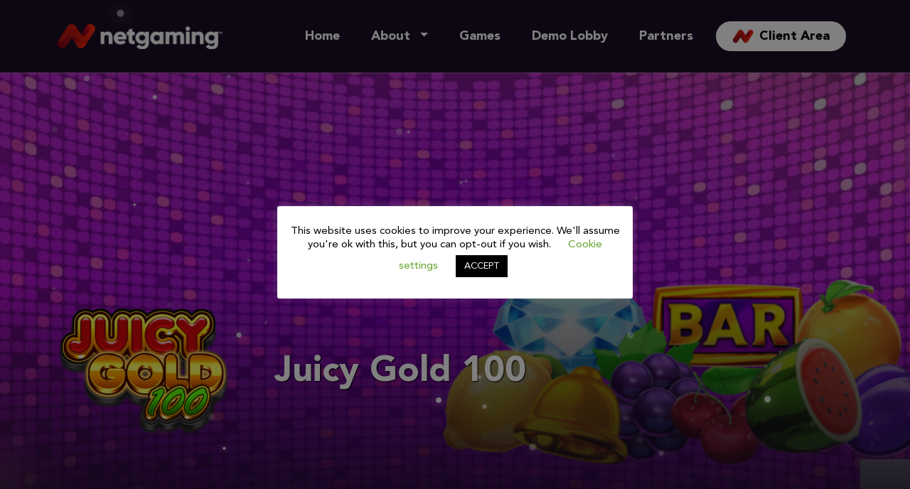

--- FILE ---
content_type: text/html; charset=UTF-8
request_url: https://netgaming.com/games/juicy-gold-100/
body_size: 18941
content:
<!doctype html>
<html lang="en-GB">
<head>
  <meta charset="UTF-8">
  <meta name="viewport" content="width=device-width, initial-scale=1">
  <title>Juicy Gold 100 | NetGaming</title>
<link data-rocket-prefetch href="https://www.gstatic.com" rel="dns-prefetch">
<link data-rocket-prefetch href="https://analytics.aweber.com" rel="dns-prefetch">
<link data-rocket-prefetch href="https://www.googletagmanager.com" rel="dns-prefetch">
<link data-rocket-prefetch href="https://www.google.com" rel="dns-prefetch"><link rel="preload" data-rocket-preload as="image" href="https://netgaming.com/wp-content/uploads/2022/08/Untitled-design-2024-08-08T092808.550-1536x638.png" fetchpriority="high">
  <link rel="icon" href="https://netgaming.com/wp-content/themes/ng/assets/images/logo-icon.png" type="favicon/image">
  <link href="https://netgaming.com/wp-content/themes/ng/img/icons/favicon.ico" rel="shortcut icon">
  <link href="https://netgaming.com/wp-content/themes/ng/img/icons/touch.png" rel="apple-touch-icon-precomposed">
  <meta name='robots' content='index, follow, max-image-preview:large, max-snippet:-1, max-video-preview:-1' />

	<!-- This site is optimized with the Yoast SEO plugin v26.7 - https://yoast.com/wordpress/plugins/seo/ -->
	<link rel="canonical" href="https://netgaming.com/games/juicy-gold-100/" />
	<meta property="og:locale" content="en_GB" />
	<meta property="og:type" content="article" />
	<meta property="og:title" content="Juicy Gold 100 - NetGaming" />
	<meta property="og:url" content="https://netgaming.com/games/juicy-gold-100/" />
	<meta property="og:site_name" content="NetGaming" />
	<meta property="article:published_time" content="2022-08-23T21:04:20+00:00" />
	<meta property="article:modified_time" content="2024-10-16T12:03:01+00:00" />
	<meta property="og:image" content="https://netgaming.com/wp-content/uploads/2022/08/site-game-tumb.png" />
	<meta property="og:image:width" content="500" />
	<meta property="og:image:height" content="660" />
	<meta property="og:image:type" content="image/png" />
	<meta name="author" content="Marina" />
	<meta name="twitter:card" content="summary_large_image" />
	<meta name="twitter:label1" content="Written by" />
	<meta name="twitter:data1" content="Marina" />
	<meta name="twitter:label2" content="Estimated reading time" />
	<meta name="twitter:data2" content="1 minute" />
	<script type="application/ld+json" class="yoast-schema-graph">{"@context":"https://schema.org","@graph":[{"@type":"Article","@id":"https://netgaming.com/games/juicy-gold-100/#article","isPartOf":{"@id":"https://netgaming.com/games/juicy-gold-100/"},"author":{"name":"Marina","@id":"https://netgaming.com/#/schema/person/f90455b122ea19dbf522695a13b1b381"},"headline":"Juicy Gold 100","datePublished":"2022-08-23T21:04:20+00:00","dateModified":"2024-10-16T12:03:01+00:00","mainEntityOfPage":{"@id":"https://netgaming.com/games/juicy-gold-100/"},"wordCount":2,"commentCount":0,"image":{"@id":"https://netgaming.com/games/juicy-gold-100/#primaryimage"},"thumbnailUrl":"https://netgaming.com/wp-content/uploads/2022/08/site-game-tumb.png","articleSection":["Games"],"inLanguage":"en-GB","potentialAction":[{"@type":"CommentAction","name":"Comment","target":["https://netgaming.com/games/juicy-gold-100/#respond"]}]},{"@type":"WebPage","@id":"https://netgaming.com/games/juicy-gold-100/","url":"https://netgaming.com/games/juicy-gold-100/","name":"Juicy Gold 100 - NetGaming","isPartOf":{"@id":"https://netgaming.com/#website"},"primaryImageOfPage":{"@id":"https://netgaming.com/games/juicy-gold-100/#primaryimage"},"image":{"@id":"https://netgaming.com/games/juicy-gold-100/#primaryimage"},"thumbnailUrl":"https://netgaming.com/wp-content/uploads/2022/08/site-game-tumb.png","datePublished":"2022-08-23T21:04:20+00:00","dateModified":"2024-10-16T12:03:01+00:00","author":{"@id":"https://netgaming.com/#/schema/person/f90455b122ea19dbf522695a13b1b381"},"breadcrumb":{"@id":"https://netgaming.com/games/juicy-gold-100/#breadcrumb"},"inLanguage":"en-GB","potentialAction":[{"@type":"ReadAction","target":["https://netgaming.com/games/juicy-gold-100/"]}]},{"@type":"ImageObject","inLanguage":"en-GB","@id":"https://netgaming.com/games/juicy-gold-100/#primaryimage","url":"https://netgaming.com/wp-content/uploads/2022/08/site-game-tumb.png","contentUrl":"https://netgaming.com/wp-content/uploads/2022/08/site-game-tumb.png","width":500,"height":660},{"@type":"BreadcrumbList","@id":"https://netgaming.com/games/juicy-gold-100/#breadcrumb","itemListElement":[{"@type":"ListItem","position":1,"name":"Home","item":"https://netgaming.com/"},{"@type":"ListItem","position":2,"name":"Juicy Gold 100"}]},{"@type":"WebSite","@id":"https://netgaming.com/#website","url":"https://netgaming.com/","name":"NetGaming","description":"Ahead of the Game","potentialAction":[{"@type":"SearchAction","target":{"@type":"EntryPoint","urlTemplate":"https://netgaming.com/?s={search_term_string}"},"query-input":{"@type":"PropertyValueSpecification","valueRequired":true,"valueName":"search_term_string"}}],"inLanguage":"en-GB"},{"@type":"Person","@id":"https://netgaming.com/#/schema/person/f90455b122ea19dbf522695a13b1b381","name":"Marina","image":{"@type":"ImageObject","inLanguage":"en-GB","@id":"https://netgaming.com/#/schema/person/image/","url":"https://secure.gravatar.com/avatar/7c567faba722f8ecc5628ef32adfecc4daa154e58857ec4ebafba5f04f6577c9?s=96&d=mm&r=g","contentUrl":"https://secure.gravatar.com/avatar/7c567faba722f8ecc5628ef32adfecc4daa154e58857ec4ebafba5f04f6577c9?s=96&d=mm&r=g","caption":"Marina"}}]}</script>
	<!-- / Yoast SEO plugin. -->


<link rel='dns-prefetch' href='//analytics.aweber.com' />

<link rel="alternate" title="oEmbed (JSON)" type="application/json+oembed" href="https://netgaming.com/wp-json/oembed/1.0/embed?url=https%3A%2F%2Fnetgaming.com%2Fgames%2Fjuicy-gold-100%2F" />
<link rel="alternate" title="oEmbed (XML)" type="text/xml+oembed" href="https://netgaming.com/wp-json/oembed/1.0/embed?url=https%3A%2F%2Fnetgaming.com%2Fgames%2Fjuicy-gold-100%2F&#038;format=xml" />
<style id='wp-img-auto-sizes-contain-inline-css' type='text/css'>
img:is([sizes=auto i],[sizes^="auto," i]){contain-intrinsic-size:3000px 1500px}
/*# sourceURL=wp-img-auto-sizes-contain-inline-css */
</style>
<style id='wp-emoji-styles-inline-css' type='text/css'>

	img.wp-smiley, img.emoji {
		display: inline !important;
		border: none !important;
		box-shadow: none !important;
		height: 1em !important;
		width: 1em !important;
		margin: 0 0.07em !important;
		vertical-align: -0.1em !important;
		background: none !important;
		padding: 0 !important;
	}
/*# sourceURL=wp-emoji-styles-inline-css */
</style>
<style id='wp-block-library-inline-css' type='text/css'>
:root{--wp-block-synced-color:#7a00df;--wp-block-synced-color--rgb:122,0,223;--wp-bound-block-color:var(--wp-block-synced-color);--wp-editor-canvas-background:#ddd;--wp-admin-theme-color:#007cba;--wp-admin-theme-color--rgb:0,124,186;--wp-admin-theme-color-darker-10:#006ba1;--wp-admin-theme-color-darker-10--rgb:0,107,160.5;--wp-admin-theme-color-darker-20:#005a87;--wp-admin-theme-color-darker-20--rgb:0,90,135;--wp-admin-border-width-focus:2px}@media (min-resolution:192dpi){:root{--wp-admin-border-width-focus:1.5px}}.wp-element-button{cursor:pointer}:root .has-very-light-gray-background-color{background-color:#eee}:root .has-very-dark-gray-background-color{background-color:#313131}:root .has-very-light-gray-color{color:#eee}:root .has-very-dark-gray-color{color:#313131}:root .has-vivid-green-cyan-to-vivid-cyan-blue-gradient-background{background:linear-gradient(135deg,#00d084,#0693e3)}:root .has-purple-crush-gradient-background{background:linear-gradient(135deg,#34e2e4,#4721fb 50%,#ab1dfe)}:root .has-hazy-dawn-gradient-background{background:linear-gradient(135deg,#faaca8,#dad0ec)}:root .has-subdued-olive-gradient-background{background:linear-gradient(135deg,#fafae1,#67a671)}:root .has-atomic-cream-gradient-background{background:linear-gradient(135deg,#fdd79a,#004a59)}:root .has-nightshade-gradient-background{background:linear-gradient(135deg,#330968,#31cdcf)}:root .has-midnight-gradient-background{background:linear-gradient(135deg,#020381,#2874fc)}:root{--wp--preset--font-size--normal:16px;--wp--preset--font-size--huge:42px}.has-regular-font-size{font-size:1em}.has-larger-font-size{font-size:2.625em}.has-normal-font-size{font-size:var(--wp--preset--font-size--normal)}.has-huge-font-size{font-size:var(--wp--preset--font-size--huge)}.has-text-align-center{text-align:center}.has-text-align-left{text-align:left}.has-text-align-right{text-align:right}.has-fit-text{white-space:nowrap!important}#end-resizable-editor-section{display:none}.aligncenter{clear:both}.items-justified-left{justify-content:flex-start}.items-justified-center{justify-content:center}.items-justified-right{justify-content:flex-end}.items-justified-space-between{justify-content:space-between}.screen-reader-text{border:0;clip-path:inset(50%);height:1px;margin:-1px;overflow:hidden;padding:0;position:absolute;width:1px;word-wrap:normal!important}.screen-reader-text:focus{background-color:#ddd;clip-path:none;color:#444;display:block;font-size:1em;height:auto;left:5px;line-height:normal;padding:15px 23px 14px;text-decoration:none;top:5px;width:auto;z-index:100000}html :where(.has-border-color){border-style:solid}html :where([style*=border-top-color]){border-top-style:solid}html :where([style*=border-right-color]){border-right-style:solid}html :where([style*=border-bottom-color]){border-bottom-style:solid}html :where([style*=border-left-color]){border-left-style:solid}html :where([style*=border-width]){border-style:solid}html :where([style*=border-top-width]){border-top-style:solid}html :where([style*=border-right-width]){border-right-style:solid}html :where([style*=border-bottom-width]){border-bottom-style:solid}html :where([style*=border-left-width]){border-left-style:solid}html :where(img[class*=wp-image-]){height:auto;max-width:100%}:where(figure){margin:0 0 1em}html :where(.is-position-sticky){--wp-admin--admin-bar--position-offset:var(--wp-admin--admin-bar--height,0px)}@media screen and (max-width:600px){html :where(.is-position-sticky){--wp-admin--admin-bar--position-offset:0px}}

/*# sourceURL=wp-block-library-inline-css */
</style><style id='global-styles-inline-css' type='text/css'>
:root{--wp--preset--aspect-ratio--square: 1;--wp--preset--aspect-ratio--4-3: 4/3;--wp--preset--aspect-ratio--3-4: 3/4;--wp--preset--aspect-ratio--3-2: 3/2;--wp--preset--aspect-ratio--2-3: 2/3;--wp--preset--aspect-ratio--16-9: 16/9;--wp--preset--aspect-ratio--9-16: 9/16;--wp--preset--color--black: #000000;--wp--preset--color--cyan-bluish-gray: #abb8c3;--wp--preset--color--white: #ffffff;--wp--preset--color--pale-pink: #f78da7;--wp--preset--color--vivid-red: #cf2e2e;--wp--preset--color--luminous-vivid-orange: #ff6900;--wp--preset--color--luminous-vivid-amber: #fcb900;--wp--preset--color--light-green-cyan: #7bdcb5;--wp--preset--color--vivid-green-cyan: #00d084;--wp--preset--color--pale-cyan-blue: #8ed1fc;--wp--preset--color--vivid-cyan-blue: #0693e3;--wp--preset--color--vivid-purple: #9b51e0;--wp--preset--gradient--vivid-cyan-blue-to-vivid-purple: linear-gradient(135deg,rgb(6,147,227) 0%,rgb(155,81,224) 100%);--wp--preset--gradient--light-green-cyan-to-vivid-green-cyan: linear-gradient(135deg,rgb(122,220,180) 0%,rgb(0,208,130) 100%);--wp--preset--gradient--luminous-vivid-amber-to-luminous-vivid-orange: linear-gradient(135deg,rgb(252,185,0) 0%,rgb(255,105,0) 100%);--wp--preset--gradient--luminous-vivid-orange-to-vivid-red: linear-gradient(135deg,rgb(255,105,0) 0%,rgb(207,46,46) 100%);--wp--preset--gradient--very-light-gray-to-cyan-bluish-gray: linear-gradient(135deg,rgb(238,238,238) 0%,rgb(169,184,195) 100%);--wp--preset--gradient--cool-to-warm-spectrum: linear-gradient(135deg,rgb(74,234,220) 0%,rgb(151,120,209) 20%,rgb(207,42,186) 40%,rgb(238,44,130) 60%,rgb(251,105,98) 80%,rgb(254,248,76) 100%);--wp--preset--gradient--blush-light-purple: linear-gradient(135deg,rgb(255,206,236) 0%,rgb(152,150,240) 100%);--wp--preset--gradient--blush-bordeaux: linear-gradient(135deg,rgb(254,205,165) 0%,rgb(254,45,45) 50%,rgb(107,0,62) 100%);--wp--preset--gradient--luminous-dusk: linear-gradient(135deg,rgb(255,203,112) 0%,rgb(199,81,192) 50%,rgb(65,88,208) 100%);--wp--preset--gradient--pale-ocean: linear-gradient(135deg,rgb(255,245,203) 0%,rgb(182,227,212) 50%,rgb(51,167,181) 100%);--wp--preset--gradient--electric-grass: linear-gradient(135deg,rgb(202,248,128) 0%,rgb(113,206,126) 100%);--wp--preset--gradient--midnight: linear-gradient(135deg,rgb(2,3,129) 0%,rgb(40,116,252) 100%);--wp--preset--font-size--small: 13px;--wp--preset--font-size--medium: 20px;--wp--preset--font-size--large: 36px;--wp--preset--font-size--x-large: 42px;--wp--preset--spacing--20: 0.44rem;--wp--preset--spacing--30: 0.67rem;--wp--preset--spacing--40: 1rem;--wp--preset--spacing--50: 1.5rem;--wp--preset--spacing--60: 2.25rem;--wp--preset--spacing--70: 3.38rem;--wp--preset--spacing--80: 5.06rem;--wp--preset--shadow--natural: 6px 6px 9px rgba(0, 0, 0, 0.2);--wp--preset--shadow--deep: 12px 12px 50px rgba(0, 0, 0, 0.4);--wp--preset--shadow--sharp: 6px 6px 0px rgba(0, 0, 0, 0.2);--wp--preset--shadow--outlined: 6px 6px 0px -3px rgb(255, 255, 255), 6px 6px rgb(0, 0, 0);--wp--preset--shadow--crisp: 6px 6px 0px rgb(0, 0, 0);}:where(.is-layout-flex){gap: 0.5em;}:where(.is-layout-grid){gap: 0.5em;}body .is-layout-flex{display: flex;}.is-layout-flex{flex-wrap: wrap;align-items: center;}.is-layout-flex > :is(*, div){margin: 0;}body .is-layout-grid{display: grid;}.is-layout-grid > :is(*, div){margin: 0;}:where(.wp-block-columns.is-layout-flex){gap: 2em;}:where(.wp-block-columns.is-layout-grid){gap: 2em;}:where(.wp-block-post-template.is-layout-flex){gap: 1.25em;}:where(.wp-block-post-template.is-layout-grid){gap: 1.25em;}.has-black-color{color: var(--wp--preset--color--black) !important;}.has-cyan-bluish-gray-color{color: var(--wp--preset--color--cyan-bluish-gray) !important;}.has-white-color{color: var(--wp--preset--color--white) !important;}.has-pale-pink-color{color: var(--wp--preset--color--pale-pink) !important;}.has-vivid-red-color{color: var(--wp--preset--color--vivid-red) !important;}.has-luminous-vivid-orange-color{color: var(--wp--preset--color--luminous-vivid-orange) !important;}.has-luminous-vivid-amber-color{color: var(--wp--preset--color--luminous-vivid-amber) !important;}.has-light-green-cyan-color{color: var(--wp--preset--color--light-green-cyan) !important;}.has-vivid-green-cyan-color{color: var(--wp--preset--color--vivid-green-cyan) !important;}.has-pale-cyan-blue-color{color: var(--wp--preset--color--pale-cyan-blue) !important;}.has-vivid-cyan-blue-color{color: var(--wp--preset--color--vivid-cyan-blue) !important;}.has-vivid-purple-color{color: var(--wp--preset--color--vivid-purple) !important;}.has-black-background-color{background-color: var(--wp--preset--color--black) !important;}.has-cyan-bluish-gray-background-color{background-color: var(--wp--preset--color--cyan-bluish-gray) !important;}.has-white-background-color{background-color: var(--wp--preset--color--white) !important;}.has-pale-pink-background-color{background-color: var(--wp--preset--color--pale-pink) !important;}.has-vivid-red-background-color{background-color: var(--wp--preset--color--vivid-red) !important;}.has-luminous-vivid-orange-background-color{background-color: var(--wp--preset--color--luminous-vivid-orange) !important;}.has-luminous-vivid-amber-background-color{background-color: var(--wp--preset--color--luminous-vivid-amber) !important;}.has-light-green-cyan-background-color{background-color: var(--wp--preset--color--light-green-cyan) !important;}.has-vivid-green-cyan-background-color{background-color: var(--wp--preset--color--vivid-green-cyan) !important;}.has-pale-cyan-blue-background-color{background-color: var(--wp--preset--color--pale-cyan-blue) !important;}.has-vivid-cyan-blue-background-color{background-color: var(--wp--preset--color--vivid-cyan-blue) !important;}.has-vivid-purple-background-color{background-color: var(--wp--preset--color--vivid-purple) !important;}.has-black-border-color{border-color: var(--wp--preset--color--black) !important;}.has-cyan-bluish-gray-border-color{border-color: var(--wp--preset--color--cyan-bluish-gray) !important;}.has-white-border-color{border-color: var(--wp--preset--color--white) !important;}.has-pale-pink-border-color{border-color: var(--wp--preset--color--pale-pink) !important;}.has-vivid-red-border-color{border-color: var(--wp--preset--color--vivid-red) !important;}.has-luminous-vivid-orange-border-color{border-color: var(--wp--preset--color--luminous-vivid-orange) !important;}.has-luminous-vivid-amber-border-color{border-color: var(--wp--preset--color--luminous-vivid-amber) !important;}.has-light-green-cyan-border-color{border-color: var(--wp--preset--color--light-green-cyan) !important;}.has-vivid-green-cyan-border-color{border-color: var(--wp--preset--color--vivid-green-cyan) !important;}.has-pale-cyan-blue-border-color{border-color: var(--wp--preset--color--pale-cyan-blue) !important;}.has-vivid-cyan-blue-border-color{border-color: var(--wp--preset--color--vivid-cyan-blue) !important;}.has-vivid-purple-border-color{border-color: var(--wp--preset--color--vivid-purple) !important;}.has-vivid-cyan-blue-to-vivid-purple-gradient-background{background: var(--wp--preset--gradient--vivid-cyan-blue-to-vivid-purple) !important;}.has-light-green-cyan-to-vivid-green-cyan-gradient-background{background: var(--wp--preset--gradient--light-green-cyan-to-vivid-green-cyan) !important;}.has-luminous-vivid-amber-to-luminous-vivid-orange-gradient-background{background: var(--wp--preset--gradient--luminous-vivid-amber-to-luminous-vivid-orange) !important;}.has-luminous-vivid-orange-to-vivid-red-gradient-background{background: var(--wp--preset--gradient--luminous-vivid-orange-to-vivid-red) !important;}.has-very-light-gray-to-cyan-bluish-gray-gradient-background{background: var(--wp--preset--gradient--very-light-gray-to-cyan-bluish-gray) !important;}.has-cool-to-warm-spectrum-gradient-background{background: var(--wp--preset--gradient--cool-to-warm-spectrum) !important;}.has-blush-light-purple-gradient-background{background: var(--wp--preset--gradient--blush-light-purple) !important;}.has-blush-bordeaux-gradient-background{background: var(--wp--preset--gradient--blush-bordeaux) !important;}.has-luminous-dusk-gradient-background{background: var(--wp--preset--gradient--luminous-dusk) !important;}.has-pale-ocean-gradient-background{background: var(--wp--preset--gradient--pale-ocean) !important;}.has-electric-grass-gradient-background{background: var(--wp--preset--gradient--electric-grass) !important;}.has-midnight-gradient-background{background: var(--wp--preset--gradient--midnight) !important;}.has-small-font-size{font-size: var(--wp--preset--font-size--small) !important;}.has-medium-font-size{font-size: var(--wp--preset--font-size--medium) !important;}.has-large-font-size{font-size: var(--wp--preset--font-size--large) !important;}.has-x-large-font-size{font-size: var(--wp--preset--font-size--x-large) !important;}
/*# sourceURL=global-styles-inline-css */
</style>

<style id='classic-theme-styles-inline-css' type='text/css'>
/*! This file is auto-generated */
.wp-block-button__link{color:#fff;background-color:#32373c;border-radius:9999px;box-shadow:none;text-decoration:none;padding:calc(.667em + 2px) calc(1.333em + 2px);font-size:1.125em}.wp-block-file__button{background:#32373c;color:#fff;text-decoration:none}
/*# sourceURL=/wp-includes/css/classic-themes.min.css */
</style>
<link rel='stylesheet' id='cookie-law-info-css' href='https://netgaming.com/wp-content/plugins/cookie-law-info/legacy/public/css/cookie-law-info-public.css?ver=3.3.9.1' media='all' />
<link rel='stylesheet' id='cookie-law-info-gdpr-css' href='https://netgaming.com/wp-content/plugins/cookie-law-info/legacy/public/css/cookie-law-info-gdpr.css?ver=3.3.9.1' media='all' />
<link rel='stylesheet' id='normalize-css' href='https://netgaming.com/wp-content/themes/ng/normalize.css?ver=1.0' media='all' />
<link rel='stylesheet' id='bootstrap-css' href='https://netgaming.com/wp-content/themes/ng/assets/css/bootstrap.min.css' media='all' />
<link rel='stylesheet' id='slick-css' href='https://netgaming.com/wp-content/themes/ng/assets/css/slick.min.css' media='all' />
<link rel='stylesheet' id='slick-theme-css' href='https://netgaming.com/wp-content/themes/ng/assets/css/slick-theme.css' media='all' />
<link rel='stylesheet' id='custom-style-css' href='https://netgaming.com/wp-content/themes/ng/assets/css/style.css?ver=2.19' media='all' />
<script type="text/javascript" src="https://netgaming.com/wp-content/themes/ng/js/lib/conditionizr-4.3.0.min.js?ver=4.3.0" id="conditionizr-js"></script>
<script type="text/javascript" src="https://netgaming.com/wp-content/themes/ng/js/lib/modernizr-2.7.1.min.js?ver=2.7.1" id="modernizr-js"></script>
<script type="text/javascript" src="//analytics.aweber.com/js/awt_analytics.js?id=_ojc&amp;ver=v7.3.30" id="script-js"></script>
<script type="text/javascript" src="https://netgaming.com/wp-includes/js/jquery/jquery.min.js?ver=3.7.1" id="jquery-core-js"></script>
<script type="text/javascript" src="https://netgaming.com/wp-includes/js/jquery/jquery-migrate.min.js?ver=3.4.1" id="jquery-migrate-js"></script>
<script type="text/javascript" id="cookie-law-info-js-extra">
/* <![CDATA[ */
var Cli_Data = {"nn_cookie_ids":[],"cookielist":[],"non_necessary_cookies":[],"ccpaEnabled":"","ccpaRegionBased":"","ccpaBarEnabled":"","strictlyEnabled":["necessary","obligatoire"],"ccpaType":"gdpr","js_blocking":"","custom_integration":"","triggerDomRefresh":"","secure_cookies":""};
var cli_cookiebar_settings = {"animate_speed_hide":"500","animate_speed_show":"500","background":"#FFF","border":"#b1a6a6c2","border_on":"","button_1_button_colour":"#000","button_1_button_hover":"#000000","button_1_link_colour":"#fff","button_1_as_button":"1","button_1_new_win":"","button_2_button_colour":"#333","button_2_button_hover":"#292929","button_2_link_colour":"#444","button_2_as_button":"","button_2_hidebar":"","button_3_button_colour":"#000","button_3_button_hover":"#000000","button_3_link_colour":"#fff","button_3_as_button":"1","button_3_new_win":"","button_4_button_colour":"#000","button_4_button_hover":"#000000","button_4_link_colour":"#62a329","button_4_as_button":"","button_7_button_colour":"#61a229","button_7_button_hover":"#4e8221","button_7_link_colour":"#fff","button_7_as_button":"1","button_7_new_win":"","font_family":"inherit","header_fix":"","notify_animate_hide":"1","notify_animate_show":"","notify_div_id":"#cookie-law-info-bar","notify_position_horizontal":"right","notify_position_vertical":"bottom","scroll_close":"","scroll_close_reload":"","accept_close_reload":"","reject_close_reload":"","showagain_tab":"1","showagain_background":"#fff","showagain_border":"#000","showagain_div_id":"#cookie-law-info-again","showagain_x_position":"100px","text":"#000","show_once_yn":"","show_once":"10000","logging_on":"","as_popup":"","popup_overlay":"1","bar_heading_text":"","cookie_bar_as":"popup","popup_showagain_position":"bottom-right","widget_position":"left"};
var log_object = {"ajax_url":"https://netgaming.com/wp-admin/admin-ajax.php"};
//# sourceURL=cookie-law-info-js-extra
/* ]]> */
</script>
<script type="text/javascript" src="https://netgaming.com/wp-content/plugins/cookie-law-info/legacy/public/js/cookie-law-info-public.js?ver=3.3.9.1" id="cookie-law-info-js"></script>
<script type="text/javascript" src="https://netgaming.com/wp-content/plugins/wonderplugin-video-embed/engine/wonderpluginvideoembed.js?ver=2.4" id="wonderplugin-videoembed-script-js"></script>
<link rel="https://api.w.org/" href="https://netgaming.com/wp-json/" /><link rel="alternate" title="JSON" type="application/json" href="https://netgaming.com/wp-json/wp/v2/posts/1281" />    <!-- Google tag (gtag.js) -->
    <script async src="https://www.googletagmanager.com/gtag/js?id=G-PCCM2NQH62"></script>
    <script>
        window.dataLayer = window.dataLayer || [];
        function gtag(){dataLayer.push(arguments);}
        gtag('js', new Date());

        gtag('config', 'G-PCCM2NQH62');
    </script>
<style id="rocket-lazyrender-inline-css">[data-wpr-lazyrender] {content-visibility: auto;}</style><meta name="generator" content="WP Rocket 3.20.3" data-wpr-features="wpr_preconnect_external_domains wpr_automatic_lazy_rendering wpr_oci wpr_preload_links wpr_desktop" /></head>

<body class="wp-singular post-template-default single single-post postid-1281 single-format-standard wp-theme-ng juicy-gold-100">
<div  id="snow"></div>
<!-- start header -->
<header  class="headerOuter">
  <nav class="navbar navbar-expand-lg">
    <div class="container-fluid padding-add">
      <a class="navbar-brand" href="/" aria-label="Site Logo">
        <img src="https://netgaming.com/wp-content/themes/ng/assets/images/logo.png" alt="Logo Netgaming" width="233" height="36" loading="eager"/>
      </a>
      <div class="register_signin_button">
        <button class="navbar-toggler" type="button" data-bs-toggle="collapse" data-bs-target="#navbarSupportedContent" aria-controls="navbarSupportedContent" aria-expanded="false" aria-label="Toggle navigation">
          <span class="icon icon-menu"></span>
        </button>
      </div>
      <div class="collapse navbar-collapse" id="navbarSupportedContent">
        <ul class="menu navbar-nav ms-auto mb-2 mb-lg-0"><li id="menu-item-2320" class="menu-item menu-item-type-post_type menu-item-object-page menu-item-home menu-item-2320"><a href="https://netgaming.com/" class="nav-link">Home</a></li>
<li id="menu-item-2321" class="menu-item menu-item-type-post_type menu-item-object-page menu-item-has-children menu-item-2321"><a href="https://netgaming.com/about/" class="nav-link">About</a>
<ul class="sub-menu">
	<li id="menu-item-2324" class="menu-item menu-item-type-post_type menu-item-object-page menu-item-2324"><a href="https://netgaming.com/news/" class="nav-link">News</a></li>
	<li id="menu-item-2322" class="menu-item menu-item-type-post_type menu-item-object-page menu-item-2322"><a href="https://netgaming.com/careers/" class="nav-link">Careers</a></li>
	<li id="menu-item-2323" class="menu-item menu-item-type-post_type menu-item-object-page menu-item-2323"><a href="https://netgaming.com/contact/" class="nav-link">Contact</a></li>
	<li id="menu-item-2418" class="menu-item menu-item-type-post_type menu-item-object-page menu-item-2418"><a href="https://netgaming.com/reviews/" class="nav-link">Reviews</a></li>
</ul>
</li>
<li id="menu-item-2325" class="menu-item menu-item-type-post_type menu-item-object-page menu-item-2325"><a href="https://netgaming.com/games/" class="nav-link">Games</a></li>
<li id="menu-item-2327" class="menu-item menu-item-type-custom menu-item-object-custom menu-item-2327"><a href="https://netgaming.com/games-demo-lobby/lobby/" class="nav-link">Demo Lobby</a></li>
<li id="menu-item-2326" class="menu-item menu-item-type-post_type menu-item-object-page menu-item-2326"><a href="https://netgaming.com/partners/" class="nav-link">Partners</a></li>
<li class="nav-item">
            <a href="https://client.netgaming.com" target="_blank" class="register-btn">
              <img src="https://netgaming.com/wp-content/themes/ng/assets/images/logo-icon.png" width="30" height="30" alt="Icon"> Client Area
            </a>
          </li></ul>      </div>
    </div>
  </nav>
</header><main  class="main main-game">
  <section  class="game-cover" style="background-image: url(https://netgaming.com/wp-content/uploads/2022/08/Untitled-design-2024-08-08T092808.550-1536x638.png); ">
    <div  class="container">
      <div class="game-head">
        <div class="game-logo">
          <img src="https://netgaming.com/wp-content/uploads/2022/08/01_logo_JuicyGold100.png" alt="Juicy Gold 100" loading="lazy"/>
        </div>
        <h1 class="game-title">Juicy Gold 100</h1>
      </div>
    </div>
  </section>
  <section  class="overview" id="overview">
    <div  class="container">
      <div  class="row">
        <div class="col-lg-6 col-sm-12 order-2 order-lg-1">
          <div class="game-info">
            <h2 class="section-title">Game overview</h2>
            <div class="game-description">
              <p>Juicy Gold 100 has a classic land-based casino terminal look. We wanted to create an old school European slot machine with traditional fruit symbols. With a random multiplier up to 100x in the base game and a progressive multiplier up to 100x in Free Spins, this game cannot get any simpler. Our buy bonus feature always adds to the excitement as you can cut to the chase and enter Free Spins immediately.</p>
<p><span style="font-weight: 400;">Get the juiciest video slot experience and win up to 10,000x your stake! Juicy Gold 100 is a game modeled after classic slot machines with its 5&#215;3 layout and familiar fruits, bells, and bar symbols. The main allure of this slot is above the reels, where you can see 2x, 5x, 20x, and 100x multipliers light up randomly and potentially boost your win on every spin.</span></p>
            </div>
            <div class="overview-btns">
              <a href="https://client.netgaming.com" target="_blank" class="custom-btn custom-btn-transparent">Marketing Materials</a>
                              <a href="https://netgaming.com/games-demo-lobby/slots/gameLauncher.html?game_name=juicygold100&lang=en&full_site_code=NGDEMO&lobby_url=https://netgaming.com/games-demo-lobby/&username=ng16" target="_blank" class="custom-btn red-btn">Play Demo</a>
                                            <a href="https://netgaming.com/reviews/juicy-gold-100/" class="custom-btn custom-btn-transparent">Game Review</a>
                          </div>
          </div>
        </div>
        <div class="col-lg-6 col-sm-12 order-1 order-lg-2">
          <div class="game-overview-left" style="background-image: url(https://netgaming.com/wp-content/uploads/2022/08/3WJ.png);">
                          <div class="gallery overview-images">
                                  <input type="radio" checked="checked" name="select" id="img-tab-1">
                  <label for="img-tab-1" style="background-image: url(https://netgaming.com/wp-content/uploads/2022/08/Background-Image-Juicy-Gold-100-150x150.png);">
                  </label>
                  <img src="https://netgaming.com/wp-content/uploads/2022/08/Background-Image-Juicy-Gold-100-700x394.png" alt="Screen shots Image" loading="lazy">
                                  <input type="radio" checked="checked" name="select" id="img-tab-2">
                  <label for="img-tab-2" style="background-image: url(https://netgaming.com/wp-content/uploads/2022/08/Image-2-Juicy-Gold-100-150x150.png);">
                  </label>
                  <img src="https://netgaming.com/wp-content/uploads/2022/08/Image-2-Juicy-Gold-100-700x396.png" alt="Screen shots Image" loading="lazy">
                                  <input type="radio" checked="checked" name="select" id="img-tab-3">
                  <label for="img-tab-3" style="background-image: url(https://netgaming.com/wp-content/uploads/2022/08/Image-1-Juicy-Gold-100-150x150.png);">
                  </label>
                  <img src="https://netgaming.com/wp-content/uploads/2022/08/Image-1-Juicy-Gold-100-700x392.png" alt="Screen shots Image" loading="lazy">
                              </div>
                      </div>
        </div>
      </div>
    </div>
  </section>
  <section  class="specification" id="details">
    <div  class="container">
      <div class="row">
        <div class="col-12">
          <div class="overview-more">
                          <div class="overview-more-box">
                <p class="value">94.03%</p>
                <p class="name">Game RTP</p>
              </div>
                            <div class="overview-more-box">
                <p class="value">94.30%</p>
                <p class="name">Buy Bonus RTP</p>
              </div>
                            <div class="overview-more-box">
                <p class="value">08.23.2022</p>
                <p class="name">Release Date</p>
              </div>
                            <div class="overview-more-box">
                <p class="value">10,640; 17,896 (for buy bonus)</p>
                <p class="name">Max Win xBet</p>
              </div>
                            <div class="overview-more-box">
                <p class="value">High</p>
                <p class="name">Volatility Ranking</p>
              </div>
                            <div class="overview-more-box">
                <p class="value">5 x 3</p>
                <p class="name">Reels & Rows</p>
              </div>
                            <div class="overview-more-box">
                <p class="value">20</p>
                <p class="name">Number of Lines</p>
              </div>
                            <div class="overview-more-box">
                <p class="value">Casino</p>
                <p class="name">Theme</p>
              </div>
                        </div>
        </div>
      </div>
    </div>
  </section>
  <section  class="game-features featureRow" id="features">
    <div  class="container">
      <div class="row">
        <div class="col-lg-6 col-sm-12">
          <div class="feature-image">
            <img src="https://netgaming.com/wp-content/uploads/2022/08/Image-1-Juicy-Gold-100-700x392.png" alt="Image for Features Section" loading="lazy"/>
          </div>
        </div>
        <div class="col-lg-6 col-sm-12">
          <div class="feature-heading">
            <h2 class="section-title">Game Features</h2>
            <div class="game-description">
              <div class="des-text">
                <h3>Random Base Game Multiplier</h3>
                <div>
                  <p>For every spin, there is a possibility to award a random multiplier in the base game. Possible multipliers are x2, x5, x20 or x100. All the wins are multiplied by a random multiplier.</p>
                </div>
              </div>
              <div class="des-text">
                <h3>Free Spins</h3>
                <div>
                  <p>3 Bonus symbols award 5 free spins with an x2 multiplier.</p>
                </div>
              </div>
              <div class="des-text">
                <h3>Buy Bonus</h3>
                <div>
                  <p>Buy Bonus feature is played at 80xTotal Cash Bet.</p>
                </div>
              </div>
            </div>
                                <a href="https://netgaming.com/games-demo-lobby/slots/gameLauncher.html?game_name=juicygold100&lang=en&full_site_code=NGDEMO&lobby_url=https://netgaming.com/games-demo-lobby/&username=ng16" target="_blank" class="custom-btn red-btn">Play Demo</a>
                        </div>
        </div>
      </div>
    </div>
  </section>
</main>

<div  class="modal fade" id="exampleModal" tabindex="-1" aria-labelledby="exampleModalLabel" aria-hidden="true">
  <div  class="modal-dialog modal-dialog-centered">
    <div  class="modal-content email-box">
      <form method="post" class="af-form-wrapper" accept-charset="UTF-8" action="https://www.aweber.com/scripts/addlead.pl">
        <div style="display: none;">
          <input type="hidden" name="meta_web_form_id" value="858860040"/>
          <input type="hidden" name="meta_split_id" value=""/>
          <input type="hidden" name="listname" value="awlist5862434"/>
          <input type="hidden" name="redirect" value="https://netgaming.com/?thankyou" id="redirect_e164624a1b56598f7e27fdbf53d561f7"/>
          <input type="hidden" name="meta_adtracking" value="Netgaming"/>
          <input type="hidden" name="meta_message" value="1"/>
          <input type="hidden" name="meta_required" value="name,email"/>
          <input type="hidden" name="meta_tooltip" value=""/>
        </div>
        <div id="af-form-858860040" class="af-form">
          <div id="af-body-858860040" class="af-body af-standards">
            <div class="af-element">
              <h1>Keep up to date</h1>
              <p>Sign up for all the latest NetGaming News and releases</p>
              <div class="af-textWrap">
                <input id="awf_field-109706293" aria-label="Name" placeholder="Name" type="text" name="name" class="text" value="" required onfocus=" if (this.value == '') { this.value = ''; }" onblur="if (this.value == '') { this.value='';} " tabindex="500"/>
              </div>
              <div class="af-clear"></div>
            </div>
            <div class="af-element">

              <div class="af-textWrap">
                <input class="text" id="awf_field-109706294" aria-label="Email" required placeholder="Email" type="email" name="email" value="" tabindex="501" onfocus=" if (this.value == '') { this.value = ''; }" onblur="if (this.value == '') { this.value='';} "/>
              </div>
              <div class="af-clear"></div>
            </div>
            <div class="af-element buttonContainer">
              <input name="submit" class="submit" type="submit" value="Join Mailing List" tabindex="502"/>
              <div class="af-clear"></div>
            </div>
          </div>
        </div>
        <div style="display: none;"><img src="https://forms.aweber.com/form/displays.htm?id=HKwcHGwMDCwM" alt=""/></div>
      </form>
    </div>
  </div>
</div>

<section  class="join-mailing">
  <div  class="container">
    <div  class="mailing-inner">
      <div class="row align-items-center">
        <div class="col-lg-5">
          <div class="mailing-text">
            <h2>Join Our Mailing List</h2>
            <p class="p-style">Keep updated on our News and Press Releases!</p>
          </div>
        </div>
        <div class="col-lg-7">
          <div class="mailing-img">
            <img src="https://netgaming.com/wp-content/themes/ng/assets/images/mailing-img.png" alt="Mailing image" loading="lazy" width="517" height="190">
            <button id="show-hidden-menu" type="button" class="btn btn-primary custom-btn" data-bs-toggle="modal" data-bs-target="#exampleModal">
              Subscribe
            </button>
          </div>
        </div>
      </div>
      <div class="mailing-icon">
        <img src="https://netgaming.com/wp-content/themes/ng/assets/images/netgaming-mail.png" alt="logo icon" loading="lazy" width="132" height="73">
      </div>
    </div>
  </div>
</section>

      <section  class="other-games">
    <div  class="container">
      <div class="row">
        <div class="col-12">
          <h2 class="other-games__title">Check out our other games</h2>
        </div>
      </div>
      <div  class="row row-20">
                      <div class="col-6 col-md-3 col-lg-3">
              
<div class="latest-release-box game-item work-item pos-top" data-name="Bellagio &#8211; Fortune Pick" data-mdb-toggle="animation" data-mdb-animation-start="onHover" data-mdb-animation="pulse" data-mdb-animation-reset="true" style="animation-duration: 500ms;">
  <a href="https://netgaming.com/games/bellagio-fortune-pick/">
        <div class="latest-release-img work-text" style="">
      <img src="https://netgaming.com/wp-content/uploads/2025/09/Logo-1-266x351.png" alt="" style="">
    </div>
    <div class="img-item">
      <img src="https://netgaming.com/wp-content/uploads/2025/09/Background-417x550.png" class="img-fluid" alt="Image for Bellagio &#8211; Fortune Pick" loading="lazy">
    </div>
  </a>
</div>
            </div>
                      <div class="col-6 col-md-3 col-lg-3">
              
<div class="latest-release-box game-item work-item pos-top" data-name="Queens Of Africa" data-mdb-toggle="animation" data-mdb-animation-start="onHover" data-mdb-animation="pulse" data-mdb-animation-reset="true" style="animation-duration: 500ms;">
  <a href="https://netgaming.com/games/queens-of-africa/">
        <div class="latest-release-img work-text" style="">
      <img src="https://netgaming.com/wp-content/uploads/2021/08/01_logo_queensofafrica-e1629200008642-266x51.png" alt="" style="">
    </div>
    <div class="img-item">
      <img src="https://netgaming.com/wp-content/uploads/2021/08/bg-417x550.png" class="img-fluid" alt="Image for Queens Of Africa" loading="lazy">
    </div>
  </a>
</div>
            </div>
                      <div class="col-6 col-md-3 col-lg-3">
              
<div class="latest-release-box game-item work-item pos-top" data-name="Dragon Fortress &#8211; Battle of the Castle" data-mdb-toggle="animation" data-mdb-animation-start="onHover" data-mdb-animation="pulse" data-mdb-animation-reset="true" style="animation-duration: 500ms;">
  <a href="https://netgaming.com/games/dragon-fortress-battle-of-the-castle/">
        <div class="latest-release-img work-text" style="">
      <img src="https://netgaming.com/wp-content/uploads/2022/07/01_logo_DF-e1658878798962-266x109.png" alt="" style="">
    </div>
    <div class="img-item">
      <img src="https://netgaming.com/wp-content/uploads/2022/07/DF-1-417x550.png" class="img-fluid" alt="Image for Dragon Fortress &#8211; Battle of the Castle" loading="lazy">
    </div>
  </a>
</div>
            </div>
                      <div class="col-6 col-md-3 col-lg-3">
              
<div class="latest-release-box game-item work-item pos-middle" data-name="Shamrock Trio &#8211; Hold &#038; Respin" data-mdb-toggle="animation" data-mdb-animation-start="onHover" data-mdb-animation="pulse" data-mdb-animation-reset="true" style="animation-duration: 500ms;">
  <a href="https://netgaming.com/games/shamrock-trio-hold-respin/">
        <div class="latest-release-img work-text" style="">
      <img src="https://netgaming.com/wp-content/uploads/2025/01/01_logo_Shamrock-1-266x159.png" alt="" style="">
    </div>
    <div class="img-item">
      <img src="https://netgaming.com/wp-content/uploads/2025/01/BG-417x550.png" class="img-fluid" alt="Image for Shamrock Trio &#8211; Hold &#038; Respin" loading="lazy">
    </div>
  </a>
</div>
            </div>
                          </div>
    </div>
  </section>
  
<footer data-wpr-lazyrender="1" class="footerOuter footerOuter-default">
  <div  class="container">
    <div  class="footer-inner">
      <div class="row row-60">
        <div class="col-lg-6">
          <div class="footer-left">
            <a href="/">
              <img src="https://netgaming.com/wp-content/themes/ng/assets/images/logo.png" alt="Logo image" class="footer-logo" loading="lazy" width="133" height="20"/>
            </a>
            <div class="footer-border"></div>
            <ul class="footerMenu">
              <li>
                <a class="active" href="/">Home</a>
              </li>
              <li>
                <a href="/about">About</a>
              </li>
              <li>
                <a href="/games">Games</a>
              </li>
              <li>
                <a href="/contact">Contact</a>
              </li>
              <li>
                <a href="/careers">Careers</a>
              </li>
            </ul>
            <p class="footer-tag">NG Entertainment Ltd, 30/1 Kenilworth Court, Sir Augustus Bartolo Street, Ta’ Xbiex
              XBX 1093, Malta</p>
            <p class="footer-tag">NG Entertainment Ltd is licensed as a Type 1 B2B critical gaming
              supply provider by the
              Malta Gaming Authority under license number MGA/B2B/750/2019 which was issued on
              18/05/2020.</p>
            <p class="footer-tag">NG Entertainment Ltd. is licensed and regulated in Great Britain by
              the Gambling
              Commission
              under account number 55924.</p>
            <p class="footer-tag">Copyright © 2026 NG Entertainment Ltd. (Company Registration:
              C-90564). All rights
              reserved.</p>
            <div class="social-icons">
              <ul>
                <li>
                  <a href="https://www.linkedin.com/company/net-gaming/" aria-label="Linkedin"><span class="icon icon-linkedin"></span></a>
                </li>
                <li>
                  <a href="https://www.youtube.com/c/NetGamingOfficial" aria-label="Youtube"><span class="icon icon-youtube"></span></a>
                </li>
                <!--<li>
                  <a href="https://twitter.com/NetGamingSlots" aria-label="Twitter"><span class="icon icon-twitter"></span></a>
                </li>-->
               <!-- <li>
                  <a href="https://www.twitch.tv/netgamingofficial" aria-label="Twitch"><span class="icon icon-twitch"></span></a>
                </li>-->
                  <li>
                      <a href="https://www.instagram.com/netgamingofficial/" aria-label="Instagram">
                          <span class="icon icon-instagram">
                            <svg version="1.1" xmlns="http://www.w3.org/2000/svg" width="30" height="30" viewBox="0 0 32 32">
                            <path fill="currentColor" d="M16 2.881c4.275 0 4.781 0.019 6.462 0.094 1.563 0.069 2.406 0.331 2.969 0.55 0.744 0.288 1.281 0.638 1.837 1.194 0.563 0.563 0.906 1.094 1.2 1.838 0.219 0.563 0.481 1.412 0.55 2.969 0.075 1.688 0.094 2.194 0.094 6.463s-0.019 4.781-0.094 6.463c-0.069 1.563-0.331 2.406-0.55 2.969-0.288 0.744-0.637 1.281-1.194 1.837-0.563 0.563-1.094 0.906-1.837 1.2-0.563 0.219-1.413 0.481-2.969 0.55-1.688 0.075-2.194 0.094-6.463 0.094s-4.781-0.019-6.463-0.094c-1.563-0.069-2.406-0.331-2.969-0.55-0.744-0.288-1.281-0.637-1.838-1.194-0.563-0.563-0.906-1.094-1.2-1.837-0.219-0.563-0.481-1.413-0.55-2.969-0.075-1.688-0.094-2.194-0.094-6.463s0.019-4.781 0.094-6.463c0.069-1.563 0.331-2.406 0.55-2.969 0.288-0.744 0.638-1.281 1.194-1.838 0.563-0.563 1.094-0.906 1.838-1.2 0.563-0.219 1.412-0.481 2.969-0.55 1.681-0.075 2.188-0.094 6.463-0.094zM16 0c-4.344 0-4.887 0.019-6.594 0.094-1.7 0.075-2.869 0.35-3.881 0.744-1.056 0.412-1.95 0.956-2.837 1.85-0.894 0.888-1.438 1.781-1.85 2.831-0.394 1.019-0.669 2.181-0.744 3.881-0.075 1.713-0.094 2.256-0.094 6.6s0.019 4.887 0.094 6.594c0.075 1.7 0.35 2.869 0.744 3.881 0.413 1.056 0.956 1.95 1.85 2.837 0.887 0.887 1.781 1.438 2.831 1.844 1.019 0.394 2.181 0.669 3.881 0.744 1.706 0.075 2.25 0.094 6.594 0.094s4.888-0.019 6.594-0.094c1.7-0.075 2.869-0.35 3.881-0.744 1.050-0.406 1.944-0.956 2.831-1.844s1.438-1.781 1.844-2.831c0.394-1.019 0.669-2.181 0.744-3.881 0.075-1.706 0.094-2.25 0.094-6.594s-0.019-4.887-0.094-6.594c-0.075-1.7-0.35-2.869-0.744-3.881-0.394-1.063-0.938-1.956-1.831-2.844-0.887-0.887-1.781-1.438-2.831-1.844-1.019-0.394-2.181-0.669-3.881-0.744-1.712-0.081-2.256-0.1-6.6-0.1v0z"></path>
                            <path fill="currentColor" d="M16 7.781c-4.537 0-8.219 3.681-8.219 8.219s3.681 8.219 8.219 8.219 8.219-3.681 8.219-8.219c0-4.537-3.681-8.219-8.219-8.219zM16 21.331c-2.944 0-5.331-2.387-5.331-5.331s2.387-5.331 5.331-5.331c2.944 0 5.331 2.387 5.331 5.331s-2.387 5.331-5.331 5.331z"></path>
                            <path fill="currentColor" d="M26.462 7.456c0 1.060-0.859 1.919-1.919 1.919s-1.919-0.859-1.919-1.919c0-1.060 0.859-1.919 1.919-1.919s1.919 0.859 1.919 1.919z"></path>
                            </svg>
                          </span>
                      </a>
                  </li>
                  <li>
                      <a href="https://www.facebook.com/netgamingslots" aria-label="Facebook">
                          <span class="icon icon-facebook2">
                                <svg version="1.1" xmlns="http://www.w3.org/2000/svg" width="30" height="30" viewBox="0 0 32 32">
                                <path fill="currentColor" d="M29 0h-26c-1.65 0-3 1.35-3 3v26c0 1.65 1.35 3 3 3h13v-14h-4v-4h4v-2c0-3.306 2.694-6 6-6h4v4h-4c-1.1 0-2 0.9-2 2v2h6l-1 4h-5v14h9c1.65 0 3-1.35 3-3v-26c0-1.65-1.35-3-3-3z"></path>
                                </svg>
                          </span>
                      </a>
                  </li>
              </ul>
            </div>
          </div>
        </div>
        <div class="col-lg-6">
          <div class="footer-right">
            <div class="footer-border"></div>
            <h2>Always Gamble Responsibly</h2>
            <p class="footer-tag">We hope you enjoy playing online casino responsibly. Never play online
              casino with money
              you can’t afford to lose and be aware of the fact that gambling is not a way of earning
              money. Gambling may cause pathological addiction if it is not enjoyed in moderation.</p>
            <div class="partner-logo-outer">
              <div class="footer-partner">
                <a href="https://pride.org/partners/net-gaming/" target="_blank">
                  <img src="https://netgaming.com/wp-content/themes/ng/assets/images/pride.svg" alt="Pride image" loading="lazy">
                </a>
                <a href="javascript:">
                  <img src="https://netgaming.com/wp-content/themes/ng/assets/images/eighteen.svg" alt="Eighteen image" loading="lazy">
                </a>
                <a href="https://www.gamcare.org.uk/about-us/contact-us" target="_blank">
                  <img src="https://netgaming.com/wp-content/themes/ng/assets/images/gamcare.svg" alt="GamCare image" loading="lazy">
                </a>
                <a href="https://www.begambleaware.org/" target="_blank">
                  <img src="https://netgaming.com/wp-content/themes/ng/assets/images/game-aware.svg" alt="GambleAware image" loading="lazy">
                </a>
              </div>
              <div class="footer-partner">
                                          <span>
                          <img src="https://netgaming.com/wp-content/themes/ng/assets/images/partner/partner-mexico.png" alt="logo_mexico" loading="lazy" width="76" height="30">
                        </span>
                                            <span>
                          <img src="https://netgaming.com/wp-content/themes/ng/assets/images/partner/partner-agco.png" alt="logo_agco" loading="lazy" width="76" height="30">
                        </span>
                                            <span>
                          <img src="https://netgaming.com/wp-content/themes/ng/assets/images/partner/partner-dge.png" alt="logo_dge" loading="lazy" width="76" height="30">
                        </span>
                                            <span>
                          <img src="https://netgaming.com/wp-content/themes/ng/assets/images/partner/partner-fjgc.png" alt="logo_fjgc" loading="lazy" width="76" height="30">
                        </span>
                                            <span>
                          <img src="https://netgaming.com/wp-content/themes/ng/assets/images/partner/partner-hgcia.png" alt="logo_hgcia" loading="lazy" width="76" height="30">
                        </span>
                                            <span>
                          <img src="https://netgaming.com/wp-content/themes/ng/assets/images/partner/partner-tcb.png" alt="logo_tcb" loading="lazy" width="76" height="30">
                        </span>
                                            <span>
                          <img src="https://netgaming.com/wp-content/themes/ng/assets/images/partner/partner-mgsb.png" alt="logo_mgsb" loading="lazy" width="76" height="30">
                        </span>
                                            <span>
                          <img src="https://netgaming.com/wp-content/themes/ng/assets/images/partner/partner-min-cetur.png" alt="logo_min-cetur" loading="lazy" width="76" height="30">
                        </span>
                                            <span>
                          <img src="https://netgaming.com/wp-content/themes/ng/assets/images/partner/partner-nob.png" alt="logo_nob" loading="lazy" width="76" height="30">
                        </span>
                                            <span>
                          <img src="https://netgaming.com/wp-content/themes/ng/assets/images/partner/partner-pgcb.png" alt="logo_pgcb" loading="lazy" width="76" height="30">
                        </span>
                                            <span>
                          <img src="https://netgaming.com/wp-content/themes/ng/assets/images/partner/partner-hgc.png" alt="logo_hgc" loading="lazy" width="76" height="30">
                        </span>
                    
                <span>
                  <img height="30" src="https://netgaming.com/wp-content/themes/ng/assets/images/ecogra-cert--small.jpg" alt="eCogra logo" loading="lazy" width="76">
                </span>
                <a href="https://authorisation.mga.org.mt/verification.aspx?lang=EN&company=1e26880b-de0f-4e0a-bea0-2c4aedbf1cbe" target="_blank" aria-label="Link MGA verification">
                  <img src="https://netgaming.com/wp-content/themes/ng/assets/images/mga.png" alt="MGA image" loading="lazy" width="64" height="25">
                </a>
                <a href="https://registers.gamblingcommission.gov.uk/55924" target="_blank" aria-label="Link Gambling">
                  <img src="https://netgaming.com/wp-content/themes/ng/assets/images/gambling.svg" alt="Gambling image" loading="lazy" width="92" height="26">
                </a>
                              </div>
            </div>
            <div class="privacy-text">
              <a href="/cookie-policy/" target="_blank">Cookie Policy</a>
              <span>|</span>
              <a href="/privacy-policy/" target="_blank">Privacy Policy</a>
            </div>
          </div>
        </div>
      </div>
    </div>
  </div>
</footer>

<script type="speculationrules">
{"prefetch":[{"source":"document","where":{"and":[{"href_matches":"/*"},{"not":{"href_matches":["/wp-*.php","/wp-admin/*","/wp-content/uploads/*","/wp-content/*","/wp-content/plugins/*","/wp-content/themes/ng/*","/*\\?(.+)"]}},{"not":{"selector_matches":"a[rel~=\"nofollow\"]"}},{"not":{"selector_matches":".no-prefetch, .no-prefetch a"}}]},"eagerness":"conservative"}]}
</script>
<!--googleoff: all--><div id="cookie-law-info-bar" data-nosnippet="true"><span>This website uses cookies to improve your experience. We'll assume you're ok with this, but you can opt-out if you wish. <a role='button' class="cli_settings_button" style="margin:5px 20px 5px 20px">Cookie settings</a><a role='button' data-cli_action="accept" id="cookie_action_close_header" class="medium cli-plugin-button cli-plugin-main-button cookie_action_close_header cli_action_button wt-cli-accept-btn" style="margin:5px">ACCEPT</a></span></div><div id="cookie-law-info-again" data-nosnippet="true"><span id="cookie_hdr_showagain">Privacy &amp; Cookies Policy</span></div><div class="cli-modal" data-nosnippet="true" id="cliSettingsPopup" tabindex="-1" role="dialog" aria-labelledby="cliSettingsPopup" aria-hidden="true">
  <div class="cli-modal-dialog" role="document">
	<div class="cli-modal-content cli-bar-popup">
		  <button type="button" class="cli-modal-close" id="cliModalClose">
			<svg class="" viewBox="0 0 24 24"><path d="M19 6.41l-1.41-1.41-5.59 5.59-5.59-5.59-1.41 1.41 5.59 5.59-5.59 5.59 1.41 1.41 5.59-5.59 5.59 5.59 1.41-1.41-5.59-5.59z"></path><path d="M0 0h24v24h-24z" fill="none"></path></svg>
			<span class="wt-cli-sr-only">Close</span>
		  </button>
		  <div class="cli-modal-body">
			<div class="cli-container-fluid cli-tab-container">
	<div class="cli-row">
		<div class="cli-col-12 cli-align-items-stretch cli-px-0">
			<div class="cli-privacy-overview">
				<h4>Privacy Overview</h4>				<div class="cli-privacy-content">
					<div class="cli-privacy-content-text">This website uses cookies to improve your experience while you navigate through the website. Out of these cookies, the cookies that are categorized as necessary are stored on your browser as they are essential for the working of basic functionalities of the website. We also use third-party cookies that help us analyze and understand how you use this website. These cookies will be stored in your browser only with your consent. You also have the option to opt-out of these cookies. But opting out of some of these cookies may have an effect on your browsing experience.</div>
				</div>
				<a class="cli-privacy-readmore" aria-label="Show more" role="button" data-readmore-text="Show more" data-readless-text="Show less"></a>			</div>
		</div>
		<div class="cli-col-12 cli-align-items-stretch cli-px-0 cli-tab-section-container">
												<div class="cli-tab-section">
						<div class="cli-tab-header">
							<a role="button" tabindex="0" class="cli-nav-link cli-settings-mobile" data-target="necessary" data-toggle="cli-toggle-tab">
								Necessary							</a>
															<div class="wt-cli-necessary-checkbox">
									<input type="checkbox" class="cli-user-preference-checkbox"  id="wt-cli-checkbox-necessary" data-id="checkbox-necessary" checked="checked"  />
									<label class="form-check-label" for="wt-cli-checkbox-necessary">Necessary</label>
								</div>
								<span class="cli-necessary-caption">Always Enabled</span>
													</div>
						<div class="cli-tab-content">
							<div class="cli-tab-pane cli-fade" data-id="necessary">
								<div class="wt-cli-cookie-description">
									Necessary cookies are absolutely essential for the website to function properly. This category only includes cookies that ensures basic functionalities and security features of the website. These cookies do not store any personal information.								</div>
							</div>
						</div>
					</div>
																	<div class="cli-tab-section">
						<div class="cli-tab-header">
							<a role="button" tabindex="0" class="cli-nav-link cli-settings-mobile" data-target="non-necessary" data-toggle="cli-toggle-tab">
								Non-necessary							</a>
															<div class="cli-switch">
									<input type="checkbox" id="wt-cli-checkbox-non-necessary" class="cli-user-preference-checkbox"  data-id="checkbox-non-necessary" checked='checked' />
									<label for="wt-cli-checkbox-non-necessary" class="cli-slider" data-cli-enable="Enabled" data-cli-disable="Disabled"><span class="wt-cli-sr-only">Non-necessary</span></label>
								</div>
													</div>
						<div class="cli-tab-content">
							<div class="cli-tab-pane cli-fade" data-id="non-necessary">
								<div class="wt-cli-cookie-description">
									Any cookies that may not be particularly necessary for the website to function and is used specifically to collect user personal data via analytics, ads, other embedded contents are termed as non-necessary cookies. It is mandatory to procure user consent prior to running these cookies on your website.								</div>
							</div>
						</div>
					</div>
										</div>
	</div>
</div>
		  </div>
		  <div class="cli-modal-footer">
			<div class="wt-cli-element cli-container-fluid cli-tab-container">
				<div class="cli-row">
					<div class="cli-col-12 cli-align-items-stretch cli-px-0">
						<div class="cli-tab-footer wt-cli-privacy-overview-actions">
						
															<a id="wt-cli-privacy-save-btn" role="button" tabindex="0" data-cli-action="accept" class="wt-cli-privacy-btn cli_setting_save_button wt-cli-privacy-accept-btn cli-btn">SAVE &amp; ACCEPT</a>
													</div>
						
					</div>
				</div>
			</div>
		</div>
	</div>
  </div>
</div>
<div  class="cli-modal-backdrop cli-fade cli-settings-overlay"></div>
<div  class="cli-modal-backdrop cli-fade cli-popupbar-overlay"></div>
<!--googleon: all--><script type="text/javascript" src="https://netgaming.com/wp-includes/js/comment-reply.min.js?ver=6.9" id="comment-reply-js" async="async" data-wp-strategy="async" fetchpriority="low"></script>
<script type="text/javascript" id="rocket-browser-checker-js-after">
/* <![CDATA[ */
"use strict";var _createClass=function(){function defineProperties(target,props){for(var i=0;i<props.length;i++){var descriptor=props[i];descriptor.enumerable=descriptor.enumerable||!1,descriptor.configurable=!0,"value"in descriptor&&(descriptor.writable=!0),Object.defineProperty(target,descriptor.key,descriptor)}}return function(Constructor,protoProps,staticProps){return protoProps&&defineProperties(Constructor.prototype,protoProps),staticProps&&defineProperties(Constructor,staticProps),Constructor}}();function _classCallCheck(instance,Constructor){if(!(instance instanceof Constructor))throw new TypeError("Cannot call a class as a function")}var RocketBrowserCompatibilityChecker=function(){function RocketBrowserCompatibilityChecker(options){_classCallCheck(this,RocketBrowserCompatibilityChecker),this.passiveSupported=!1,this._checkPassiveOption(this),this.options=!!this.passiveSupported&&options}return _createClass(RocketBrowserCompatibilityChecker,[{key:"_checkPassiveOption",value:function(self){try{var options={get passive(){return!(self.passiveSupported=!0)}};window.addEventListener("test",null,options),window.removeEventListener("test",null,options)}catch(err){self.passiveSupported=!1}}},{key:"initRequestIdleCallback",value:function(){!1 in window&&(window.requestIdleCallback=function(cb){var start=Date.now();return setTimeout(function(){cb({didTimeout:!1,timeRemaining:function(){return Math.max(0,50-(Date.now()-start))}})},1)}),!1 in window&&(window.cancelIdleCallback=function(id){return clearTimeout(id)})}},{key:"isDataSaverModeOn",value:function(){return"connection"in navigator&&!0===navigator.connection.saveData}},{key:"supportsLinkPrefetch",value:function(){var elem=document.createElement("link");return elem.relList&&elem.relList.supports&&elem.relList.supports("prefetch")&&window.IntersectionObserver&&"isIntersecting"in IntersectionObserverEntry.prototype}},{key:"isSlowConnection",value:function(){return"connection"in navigator&&"effectiveType"in navigator.connection&&("2g"===navigator.connection.effectiveType||"slow-2g"===navigator.connection.effectiveType)}}]),RocketBrowserCompatibilityChecker}();
//# sourceURL=rocket-browser-checker-js-after
/* ]]> */
</script>
<script type="text/javascript" id="rocket-preload-links-js-extra">
/* <![CDATA[ */
var RocketPreloadLinksConfig = {"excludeUris":"/(?:.+/)?feed(?:/(?:.+/?)?)?$|/(?:.+/)?embed/|/(index.php/)?(.*)wp-json(/.*|$)|/refer/|/go/|/recommend/|/recommends/","usesTrailingSlash":"1","imageExt":"jpg|jpeg|gif|png|tiff|bmp|webp|avif|pdf|doc|docx|xls|xlsx|php","fileExt":"jpg|jpeg|gif|png|tiff|bmp|webp|avif|pdf|doc|docx|xls|xlsx|php|html|htm","siteUrl":"https://netgaming.com","onHoverDelay":"100","rateThrottle":"3"};
//# sourceURL=rocket-preload-links-js-extra
/* ]]> */
</script>
<script type="text/javascript" id="rocket-preload-links-js-after">
/* <![CDATA[ */
(function() {
"use strict";var r="function"==typeof Symbol&&"symbol"==typeof Symbol.iterator?function(e){return typeof e}:function(e){return e&&"function"==typeof Symbol&&e.constructor===Symbol&&e!==Symbol.prototype?"symbol":typeof e},e=function(){function i(e,t){for(var n=0;n<t.length;n++){var i=t[n];i.enumerable=i.enumerable||!1,i.configurable=!0,"value"in i&&(i.writable=!0),Object.defineProperty(e,i.key,i)}}return function(e,t,n){return t&&i(e.prototype,t),n&&i(e,n),e}}();function i(e,t){if(!(e instanceof t))throw new TypeError("Cannot call a class as a function")}var t=function(){function n(e,t){i(this,n),this.browser=e,this.config=t,this.options=this.browser.options,this.prefetched=new Set,this.eventTime=null,this.threshold=1111,this.numOnHover=0}return e(n,[{key:"init",value:function(){!this.browser.supportsLinkPrefetch()||this.browser.isDataSaverModeOn()||this.browser.isSlowConnection()||(this.regex={excludeUris:RegExp(this.config.excludeUris,"i"),images:RegExp(".("+this.config.imageExt+")$","i"),fileExt:RegExp(".("+this.config.fileExt+")$","i")},this._initListeners(this))}},{key:"_initListeners",value:function(e){-1<this.config.onHoverDelay&&document.addEventListener("mouseover",e.listener.bind(e),e.listenerOptions),document.addEventListener("mousedown",e.listener.bind(e),e.listenerOptions),document.addEventListener("touchstart",e.listener.bind(e),e.listenerOptions)}},{key:"listener",value:function(e){var t=e.target.closest("a"),n=this._prepareUrl(t);if(null!==n)switch(e.type){case"mousedown":case"touchstart":this._addPrefetchLink(n);break;case"mouseover":this._earlyPrefetch(t,n,"mouseout")}}},{key:"_earlyPrefetch",value:function(t,e,n){var i=this,r=setTimeout(function(){if(r=null,0===i.numOnHover)setTimeout(function(){return i.numOnHover=0},1e3);else if(i.numOnHover>i.config.rateThrottle)return;i.numOnHover++,i._addPrefetchLink(e)},this.config.onHoverDelay);t.addEventListener(n,function e(){t.removeEventListener(n,e,{passive:!0}),null!==r&&(clearTimeout(r),r=null)},{passive:!0})}},{key:"_addPrefetchLink",value:function(i){return this.prefetched.add(i.href),new Promise(function(e,t){var n=document.createElement("link");n.rel="prefetch",n.href=i.href,n.onload=e,n.onerror=t,document.head.appendChild(n)}).catch(function(){})}},{key:"_prepareUrl",value:function(e){if(null===e||"object"!==(void 0===e?"undefined":r(e))||!1 in e||-1===["http:","https:"].indexOf(e.protocol))return null;var t=e.href.substring(0,this.config.siteUrl.length),n=this._getPathname(e.href,t),i={original:e.href,protocol:e.protocol,origin:t,pathname:n,href:t+n};return this._isLinkOk(i)?i:null}},{key:"_getPathname",value:function(e,t){var n=t?e.substring(this.config.siteUrl.length):e;return n.startsWith("/")||(n="/"+n),this._shouldAddTrailingSlash(n)?n+"/":n}},{key:"_shouldAddTrailingSlash",value:function(e){return this.config.usesTrailingSlash&&!e.endsWith("/")&&!this.regex.fileExt.test(e)}},{key:"_isLinkOk",value:function(e){return null!==e&&"object"===(void 0===e?"undefined":r(e))&&(!this.prefetched.has(e.href)&&e.origin===this.config.siteUrl&&-1===e.href.indexOf("?")&&-1===e.href.indexOf("#")&&!this.regex.excludeUris.test(e.href)&&!this.regex.images.test(e.href))}}],[{key:"run",value:function(){"undefined"!=typeof RocketPreloadLinksConfig&&new n(new RocketBrowserCompatibilityChecker({capture:!0,passive:!0}),RocketPreloadLinksConfig).init()}}]),n}();t.run();
}());

//# sourceURL=rocket-preload-links-js-after
/* ]]> */
</script>
<script type="text/javascript" src="https://netgaming.com/wp-content/themes/ng/assets/js/bootstrap.bundle.min.js" id="bootstrap-bundle-js"></script>
<script type="text/javascript" src="https://netgaming.com/wp-content/themes/ng/assets/js/slick.min.js" id="slick-slider-js"></script>
<script type="text/javascript" src="https://netgaming.com/wp-content/themes/ng/assets/js/pureSnow.js?ver=1.6" id="snow-js-js"></script>
<script type="text/javascript" src="https://netgaming.com/wp-content/themes/ng/assets/js/script.js?ver=2.2.10" id="custom-script-js"></script>
<script type="text/javascript" src="https://www.google.com/recaptcha/api.js?render=6Ldu6iQqAAAAAKSZFDtQcQ08vqPHUkiWmTuv0pKV&amp;ver=3.0" id="google-recaptcha-js"></script>
<script type="text/javascript" src="https://netgaming.com/wp-includes/js/dist/vendor/wp-polyfill.min.js?ver=3.15.0" id="wp-polyfill-js"></script>
<script type="text/javascript" id="wpcf7-recaptcha-js-before">
/* <![CDATA[ */
var wpcf7_recaptcha = {
    "sitekey": "6Ldu6iQqAAAAAKSZFDtQcQ08vqPHUkiWmTuv0pKV",
    "actions": {
        "homepage": "homepage",
        "contactform": "contactform"
    }
};
//# sourceURL=wpcf7-recaptcha-js-before
/* ]]> */
</script>
<script type="text/javascript" src="https://netgaming.com/wp-content/plugins/contact-form-7/modules/recaptcha/index.js?ver=6.1.4" id="wpcf7-recaptcha-js"></script>
<script type="text/javascript" id="aweber-wpn-script-handle-js-extra">
/* <![CDATA[ */
var aweber_wpn_vars = {"plugin_base_path":"https://netgaming.com/wp-content/plugins/aweber-web-form-widget/php/","register_aweber_service_worker":""};
//# sourceURL=aweber-wpn-script-handle-js-extra
/* ]]> */
</script>
<script type="text/javascript" src="https://netgaming.com/wp-content/plugins/aweber-web-form-widget/php/../src/js/aweber-wpn-script.js?ver=v7.3.30" id="aweber-wpn-script-handle-js"></script>
</body>

</html>

<!-- This website is like a Rocket, isn't it? Performance optimized by WP Rocket. Learn more: https://wp-rocket.me - Debug: cached@1768709158 -->

--- FILE ---
content_type: text/html; charset=utf-8
request_url: https://www.google.com/recaptcha/api2/anchor?ar=1&k=6Ldu6iQqAAAAAKSZFDtQcQ08vqPHUkiWmTuv0pKV&co=aHR0cHM6Ly9uZXRnYW1pbmcuY29tOjQ0Mw..&hl=en&v=PoyoqOPhxBO7pBk68S4YbpHZ&size=invisible&anchor-ms=20000&execute-ms=30000&cb=bh1el4apy6d6
body_size: 48758
content:
<!DOCTYPE HTML><html dir="ltr" lang="en"><head><meta http-equiv="Content-Type" content="text/html; charset=UTF-8">
<meta http-equiv="X-UA-Compatible" content="IE=edge">
<title>reCAPTCHA</title>
<style type="text/css">
/* cyrillic-ext */
@font-face {
  font-family: 'Roboto';
  font-style: normal;
  font-weight: 400;
  font-stretch: 100%;
  src: url(//fonts.gstatic.com/s/roboto/v48/KFO7CnqEu92Fr1ME7kSn66aGLdTylUAMa3GUBHMdazTgWw.woff2) format('woff2');
  unicode-range: U+0460-052F, U+1C80-1C8A, U+20B4, U+2DE0-2DFF, U+A640-A69F, U+FE2E-FE2F;
}
/* cyrillic */
@font-face {
  font-family: 'Roboto';
  font-style: normal;
  font-weight: 400;
  font-stretch: 100%;
  src: url(//fonts.gstatic.com/s/roboto/v48/KFO7CnqEu92Fr1ME7kSn66aGLdTylUAMa3iUBHMdazTgWw.woff2) format('woff2');
  unicode-range: U+0301, U+0400-045F, U+0490-0491, U+04B0-04B1, U+2116;
}
/* greek-ext */
@font-face {
  font-family: 'Roboto';
  font-style: normal;
  font-weight: 400;
  font-stretch: 100%;
  src: url(//fonts.gstatic.com/s/roboto/v48/KFO7CnqEu92Fr1ME7kSn66aGLdTylUAMa3CUBHMdazTgWw.woff2) format('woff2');
  unicode-range: U+1F00-1FFF;
}
/* greek */
@font-face {
  font-family: 'Roboto';
  font-style: normal;
  font-weight: 400;
  font-stretch: 100%;
  src: url(//fonts.gstatic.com/s/roboto/v48/KFO7CnqEu92Fr1ME7kSn66aGLdTylUAMa3-UBHMdazTgWw.woff2) format('woff2');
  unicode-range: U+0370-0377, U+037A-037F, U+0384-038A, U+038C, U+038E-03A1, U+03A3-03FF;
}
/* math */
@font-face {
  font-family: 'Roboto';
  font-style: normal;
  font-weight: 400;
  font-stretch: 100%;
  src: url(//fonts.gstatic.com/s/roboto/v48/KFO7CnqEu92Fr1ME7kSn66aGLdTylUAMawCUBHMdazTgWw.woff2) format('woff2');
  unicode-range: U+0302-0303, U+0305, U+0307-0308, U+0310, U+0312, U+0315, U+031A, U+0326-0327, U+032C, U+032F-0330, U+0332-0333, U+0338, U+033A, U+0346, U+034D, U+0391-03A1, U+03A3-03A9, U+03B1-03C9, U+03D1, U+03D5-03D6, U+03F0-03F1, U+03F4-03F5, U+2016-2017, U+2034-2038, U+203C, U+2040, U+2043, U+2047, U+2050, U+2057, U+205F, U+2070-2071, U+2074-208E, U+2090-209C, U+20D0-20DC, U+20E1, U+20E5-20EF, U+2100-2112, U+2114-2115, U+2117-2121, U+2123-214F, U+2190, U+2192, U+2194-21AE, U+21B0-21E5, U+21F1-21F2, U+21F4-2211, U+2213-2214, U+2216-22FF, U+2308-230B, U+2310, U+2319, U+231C-2321, U+2336-237A, U+237C, U+2395, U+239B-23B7, U+23D0, U+23DC-23E1, U+2474-2475, U+25AF, U+25B3, U+25B7, U+25BD, U+25C1, U+25CA, U+25CC, U+25FB, U+266D-266F, U+27C0-27FF, U+2900-2AFF, U+2B0E-2B11, U+2B30-2B4C, U+2BFE, U+3030, U+FF5B, U+FF5D, U+1D400-1D7FF, U+1EE00-1EEFF;
}
/* symbols */
@font-face {
  font-family: 'Roboto';
  font-style: normal;
  font-weight: 400;
  font-stretch: 100%;
  src: url(//fonts.gstatic.com/s/roboto/v48/KFO7CnqEu92Fr1ME7kSn66aGLdTylUAMaxKUBHMdazTgWw.woff2) format('woff2');
  unicode-range: U+0001-000C, U+000E-001F, U+007F-009F, U+20DD-20E0, U+20E2-20E4, U+2150-218F, U+2190, U+2192, U+2194-2199, U+21AF, U+21E6-21F0, U+21F3, U+2218-2219, U+2299, U+22C4-22C6, U+2300-243F, U+2440-244A, U+2460-24FF, U+25A0-27BF, U+2800-28FF, U+2921-2922, U+2981, U+29BF, U+29EB, U+2B00-2BFF, U+4DC0-4DFF, U+FFF9-FFFB, U+10140-1018E, U+10190-1019C, U+101A0, U+101D0-101FD, U+102E0-102FB, U+10E60-10E7E, U+1D2C0-1D2D3, U+1D2E0-1D37F, U+1F000-1F0FF, U+1F100-1F1AD, U+1F1E6-1F1FF, U+1F30D-1F30F, U+1F315, U+1F31C, U+1F31E, U+1F320-1F32C, U+1F336, U+1F378, U+1F37D, U+1F382, U+1F393-1F39F, U+1F3A7-1F3A8, U+1F3AC-1F3AF, U+1F3C2, U+1F3C4-1F3C6, U+1F3CA-1F3CE, U+1F3D4-1F3E0, U+1F3ED, U+1F3F1-1F3F3, U+1F3F5-1F3F7, U+1F408, U+1F415, U+1F41F, U+1F426, U+1F43F, U+1F441-1F442, U+1F444, U+1F446-1F449, U+1F44C-1F44E, U+1F453, U+1F46A, U+1F47D, U+1F4A3, U+1F4B0, U+1F4B3, U+1F4B9, U+1F4BB, U+1F4BF, U+1F4C8-1F4CB, U+1F4D6, U+1F4DA, U+1F4DF, U+1F4E3-1F4E6, U+1F4EA-1F4ED, U+1F4F7, U+1F4F9-1F4FB, U+1F4FD-1F4FE, U+1F503, U+1F507-1F50B, U+1F50D, U+1F512-1F513, U+1F53E-1F54A, U+1F54F-1F5FA, U+1F610, U+1F650-1F67F, U+1F687, U+1F68D, U+1F691, U+1F694, U+1F698, U+1F6AD, U+1F6B2, U+1F6B9-1F6BA, U+1F6BC, U+1F6C6-1F6CF, U+1F6D3-1F6D7, U+1F6E0-1F6EA, U+1F6F0-1F6F3, U+1F6F7-1F6FC, U+1F700-1F7FF, U+1F800-1F80B, U+1F810-1F847, U+1F850-1F859, U+1F860-1F887, U+1F890-1F8AD, U+1F8B0-1F8BB, U+1F8C0-1F8C1, U+1F900-1F90B, U+1F93B, U+1F946, U+1F984, U+1F996, U+1F9E9, U+1FA00-1FA6F, U+1FA70-1FA7C, U+1FA80-1FA89, U+1FA8F-1FAC6, U+1FACE-1FADC, U+1FADF-1FAE9, U+1FAF0-1FAF8, U+1FB00-1FBFF;
}
/* vietnamese */
@font-face {
  font-family: 'Roboto';
  font-style: normal;
  font-weight: 400;
  font-stretch: 100%;
  src: url(//fonts.gstatic.com/s/roboto/v48/KFO7CnqEu92Fr1ME7kSn66aGLdTylUAMa3OUBHMdazTgWw.woff2) format('woff2');
  unicode-range: U+0102-0103, U+0110-0111, U+0128-0129, U+0168-0169, U+01A0-01A1, U+01AF-01B0, U+0300-0301, U+0303-0304, U+0308-0309, U+0323, U+0329, U+1EA0-1EF9, U+20AB;
}
/* latin-ext */
@font-face {
  font-family: 'Roboto';
  font-style: normal;
  font-weight: 400;
  font-stretch: 100%;
  src: url(//fonts.gstatic.com/s/roboto/v48/KFO7CnqEu92Fr1ME7kSn66aGLdTylUAMa3KUBHMdazTgWw.woff2) format('woff2');
  unicode-range: U+0100-02BA, U+02BD-02C5, U+02C7-02CC, U+02CE-02D7, U+02DD-02FF, U+0304, U+0308, U+0329, U+1D00-1DBF, U+1E00-1E9F, U+1EF2-1EFF, U+2020, U+20A0-20AB, U+20AD-20C0, U+2113, U+2C60-2C7F, U+A720-A7FF;
}
/* latin */
@font-face {
  font-family: 'Roboto';
  font-style: normal;
  font-weight: 400;
  font-stretch: 100%;
  src: url(//fonts.gstatic.com/s/roboto/v48/KFO7CnqEu92Fr1ME7kSn66aGLdTylUAMa3yUBHMdazQ.woff2) format('woff2');
  unicode-range: U+0000-00FF, U+0131, U+0152-0153, U+02BB-02BC, U+02C6, U+02DA, U+02DC, U+0304, U+0308, U+0329, U+2000-206F, U+20AC, U+2122, U+2191, U+2193, U+2212, U+2215, U+FEFF, U+FFFD;
}
/* cyrillic-ext */
@font-face {
  font-family: 'Roboto';
  font-style: normal;
  font-weight: 500;
  font-stretch: 100%;
  src: url(//fonts.gstatic.com/s/roboto/v48/KFO7CnqEu92Fr1ME7kSn66aGLdTylUAMa3GUBHMdazTgWw.woff2) format('woff2');
  unicode-range: U+0460-052F, U+1C80-1C8A, U+20B4, U+2DE0-2DFF, U+A640-A69F, U+FE2E-FE2F;
}
/* cyrillic */
@font-face {
  font-family: 'Roboto';
  font-style: normal;
  font-weight: 500;
  font-stretch: 100%;
  src: url(//fonts.gstatic.com/s/roboto/v48/KFO7CnqEu92Fr1ME7kSn66aGLdTylUAMa3iUBHMdazTgWw.woff2) format('woff2');
  unicode-range: U+0301, U+0400-045F, U+0490-0491, U+04B0-04B1, U+2116;
}
/* greek-ext */
@font-face {
  font-family: 'Roboto';
  font-style: normal;
  font-weight: 500;
  font-stretch: 100%;
  src: url(//fonts.gstatic.com/s/roboto/v48/KFO7CnqEu92Fr1ME7kSn66aGLdTylUAMa3CUBHMdazTgWw.woff2) format('woff2');
  unicode-range: U+1F00-1FFF;
}
/* greek */
@font-face {
  font-family: 'Roboto';
  font-style: normal;
  font-weight: 500;
  font-stretch: 100%;
  src: url(//fonts.gstatic.com/s/roboto/v48/KFO7CnqEu92Fr1ME7kSn66aGLdTylUAMa3-UBHMdazTgWw.woff2) format('woff2');
  unicode-range: U+0370-0377, U+037A-037F, U+0384-038A, U+038C, U+038E-03A1, U+03A3-03FF;
}
/* math */
@font-face {
  font-family: 'Roboto';
  font-style: normal;
  font-weight: 500;
  font-stretch: 100%;
  src: url(//fonts.gstatic.com/s/roboto/v48/KFO7CnqEu92Fr1ME7kSn66aGLdTylUAMawCUBHMdazTgWw.woff2) format('woff2');
  unicode-range: U+0302-0303, U+0305, U+0307-0308, U+0310, U+0312, U+0315, U+031A, U+0326-0327, U+032C, U+032F-0330, U+0332-0333, U+0338, U+033A, U+0346, U+034D, U+0391-03A1, U+03A3-03A9, U+03B1-03C9, U+03D1, U+03D5-03D6, U+03F0-03F1, U+03F4-03F5, U+2016-2017, U+2034-2038, U+203C, U+2040, U+2043, U+2047, U+2050, U+2057, U+205F, U+2070-2071, U+2074-208E, U+2090-209C, U+20D0-20DC, U+20E1, U+20E5-20EF, U+2100-2112, U+2114-2115, U+2117-2121, U+2123-214F, U+2190, U+2192, U+2194-21AE, U+21B0-21E5, U+21F1-21F2, U+21F4-2211, U+2213-2214, U+2216-22FF, U+2308-230B, U+2310, U+2319, U+231C-2321, U+2336-237A, U+237C, U+2395, U+239B-23B7, U+23D0, U+23DC-23E1, U+2474-2475, U+25AF, U+25B3, U+25B7, U+25BD, U+25C1, U+25CA, U+25CC, U+25FB, U+266D-266F, U+27C0-27FF, U+2900-2AFF, U+2B0E-2B11, U+2B30-2B4C, U+2BFE, U+3030, U+FF5B, U+FF5D, U+1D400-1D7FF, U+1EE00-1EEFF;
}
/* symbols */
@font-face {
  font-family: 'Roboto';
  font-style: normal;
  font-weight: 500;
  font-stretch: 100%;
  src: url(//fonts.gstatic.com/s/roboto/v48/KFO7CnqEu92Fr1ME7kSn66aGLdTylUAMaxKUBHMdazTgWw.woff2) format('woff2');
  unicode-range: U+0001-000C, U+000E-001F, U+007F-009F, U+20DD-20E0, U+20E2-20E4, U+2150-218F, U+2190, U+2192, U+2194-2199, U+21AF, U+21E6-21F0, U+21F3, U+2218-2219, U+2299, U+22C4-22C6, U+2300-243F, U+2440-244A, U+2460-24FF, U+25A0-27BF, U+2800-28FF, U+2921-2922, U+2981, U+29BF, U+29EB, U+2B00-2BFF, U+4DC0-4DFF, U+FFF9-FFFB, U+10140-1018E, U+10190-1019C, U+101A0, U+101D0-101FD, U+102E0-102FB, U+10E60-10E7E, U+1D2C0-1D2D3, U+1D2E0-1D37F, U+1F000-1F0FF, U+1F100-1F1AD, U+1F1E6-1F1FF, U+1F30D-1F30F, U+1F315, U+1F31C, U+1F31E, U+1F320-1F32C, U+1F336, U+1F378, U+1F37D, U+1F382, U+1F393-1F39F, U+1F3A7-1F3A8, U+1F3AC-1F3AF, U+1F3C2, U+1F3C4-1F3C6, U+1F3CA-1F3CE, U+1F3D4-1F3E0, U+1F3ED, U+1F3F1-1F3F3, U+1F3F5-1F3F7, U+1F408, U+1F415, U+1F41F, U+1F426, U+1F43F, U+1F441-1F442, U+1F444, U+1F446-1F449, U+1F44C-1F44E, U+1F453, U+1F46A, U+1F47D, U+1F4A3, U+1F4B0, U+1F4B3, U+1F4B9, U+1F4BB, U+1F4BF, U+1F4C8-1F4CB, U+1F4D6, U+1F4DA, U+1F4DF, U+1F4E3-1F4E6, U+1F4EA-1F4ED, U+1F4F7, U+1F4F9-1F4FB, U+1F4FD-1F4FE, U+1F503, U+1F507-1F50B, U+1F50D, U+1F512-1F513, U+1F53E-1F54A, U+1F54F-1F5FA, U+1F610, U+1F650-1F67F, U+1F687, U+1F68D, U+1F691, U+1F694, U+1F698, U+1F6AD, U+1F6B2, U+1F6B9-1F6BA, U+1F6BC, U+1F6C6-1F6CF, U+1F6D3-1F6D7, U+1F6E0-1F6EA, U+1F6F0-1F6F3, U+1F6F7-1F6FC, U+1F700-1F7FF, U+1F800-1F80B, U+1F810-1F847, U+1F850-1F859, U+1F860-1F887, U+1F890-1F8AD, U+1F8B0-1F8BB, U+1F8C0-1F8C1, U+1F900-1F90B, U+1F93B, U+1F946, U+1F984, U+1F996, U+1F9E9, U+1FA00-1FA6F, U+1FA70-1FA7C, U+1FA80-1FA89, U+1FA8F-1FAC6, U+1FACE-1FADC, U+1FADF-1FAE9, U+1FAF0-1FAF8, U+1FB00-1FBFF;
}
/* vietnamese */
@font-face {
  font-family: 'Roboto';
  font-style: normal;
  font-weight: 500;
  font-stretch: 100%;
  src: url(//fonts.gstatic.com/s/roboto/v48/KFO7CnqEu92Fr1ME7kSn66aGLdTylUAMa3OUBHMdazTgWw.woff2) format('woff2');
  unicode-range: U+0102-0103, U+0110-0111, U+0128-0129, U+0168-0169, U+01A0-01A1, U+01AF-01B0, U+0300-0301, U+0303-0304, U+0308-0309, U+0323, U+0329, U+1EA0-1EF9, U+20AB;
}
/* latin-ext */
@font-face {
  font-family: 'Roboto';
  font-style: normal;
  font-weight: 500;
  font-stretch: 100%;
  src: url(//fonts.gstatic.com/s/roboto/v48/KFO7CnqEu92Fr1ME7kSn66aGLdTylUAMa3KUBHMdazTgWw.woff2) format('woff2');
  unicode-range: U+0100-02BA, U+02BD-02C5, U+02C7-02CC, U+02CE-02D7, U+02DD-02FF, U+0304, U+0308, U+0329, U+1D00-1DBF, U+1E00-1E9F, U+1EF2-1EFF, U+2020, U+20A0-20AB, U+20AD-20C0, U+2113, U+2C60-2C7F, U+A720-A7FF;
}
/* latin */
@font-face {
  font-family: 'Roboto';
  font-style: normal;
  font-weight: 500;
  font-stretch: 100%;
  src: url(//fonts.gstatic.com/s/roboto/v48/KFO7CnqEu92Fr1ME7kSn66aGLdTylUAMa3yUBHMdazQ.woff2) format('woff2');
  unicode-range: U+0000-00FF, U+0131, U+0152-0153, U+02BB-02BC, U+02C6, U+02DA, U+02DC, U+0304, U+0308, U+0329, U+2000-206F, U+20AC, U+2122, U+2191, U+2193, U+2212, U+2215, U+FEFF, U+FFFD;
}
/* cyrillic-ext */
@font-face {
  font-family: 'Roboto';
  font-style: normal;
  font-weight: 900;
  font-stretch: 100%;
  src: url(//fonts.gstatic.com/s/roboto/v48/KFO7CnqEu92Fr1ME7kSn66aGLdTylUAMa3GUBHMdazTgWw.woff2) format('woff2');
  unicode-range: U+0460-052F, U+1C80-1C8A, U+20B4, U+2DE0-2DFF, U+A640-A69F, U+FE2E-FE2F;
}
/* cyrillic */
@font-face {
  font-family: 'Roboto';
  font-style: normal;
  font-weight: 900;
  font-stretch: 100%;
  src: url(//fonts.gstatic.com/s/roboto/v48/KFO7CnqEu92Fr1ME7kSn66aGLdTylUAMa3iUBHMdazTgWw.woff2) format('woff2');
  unicode-range: U+0301, U+0400-045F, U+0490-0491, U+04B0-04B1, U+2116;
}
/* greek-ext */
@font-face {
  font-family: 'Roboto';
  font-style: normal;
  font-weight: 900;
  font-stretch: 100%;
  src: url(//fonts.gstatic.com/s/roboto/v48/KFO7CnqEu92Fr1ME7kSn66aGLdTylUAMa3CUBHMdazTgWw.woff2) format('woff2');
  unicode-range: U+1F00-1FFF;
}
/* greek */
@font-face {
  font-family: 'Roboto';
  font-style: normal;
  font-weight: 900;
  font-stretch: 100%;
  src: url(//fonts.gstatic.com/s/roboto/v48/KFO7CnqEu92Fr1ME7kSn66aGLdTylUAMa3-UBHMdazTgWw.woff2) format('woff2');
  unicode-range: U+0370-0377, U+037A-037F, U+0384-038A, U+038C, U+038E-03A1, U+03A3-03FF;
}
/* math */
@font-face {
  font-family: 'Roboto';
  font-style: normal;
  font-weight: 900;
  font-stretch: 100%;
  src: url(//fonts.gstatic.com/s/roboto/v48/KFO7CnqEu92Fr1ME7kSn66aGLdTylUAMawCUBHMdazTgWw.woff2) format('woff2');
  unicode-range: U+0302-0303, U+0305, U+0307-0308, U+0310, U+0312, U+0315, U+031A, U+0326-0327, U+032C, U+032F-0330, U+0332-0333, U+0338, U+033A, U+0346, U+034D, U+0391-03A1, U+03A3-03A9, U+03B1-03C9, U+03D1, U+03D5-03D6, U+03F0-03F1, U+03F4-03F5, U+2016-2017, U+2034-2038, U+203C, U+2040, U+2043, U+2047, U+2050, U+2057, U+205F, U+2070-2071, U+2074-208E, U+2090-209C, U+20D0-20DC, U+20E1, U+20E5-20EF, U+2100-2112, U+2114-2115, U+2117-2121, U+2123-214F, U+2190, U+2192, U+2194-21AE, U+21B0-21E5, U+21F1-21F2, U+21F4-2211, U+2213-2214, U+2216-22FF, U+2308-230B, U+2310, U+2319, U+231C-2321, U+2336-237A, U+237C, U+2395, U+239B-23B7, U+23D0, U+23DC-23E1, U+2474-2475, U+25AF, U+25B3, U+25B7, U+25BD, U+25C1, U+25CA, U+25CC, U+25FB, U+266D-266F, U+27C0-27FF, U+2900-2AFF, U+2B0E-2B11, U+2B30-2B4C, U+2BFE, U+3030, U+FF5B, U+FF5D, U+1D400-1D7FF, U+1EE00-1EEFF;
}
/* symbols */
@font-face {
  font-family: 'Roboto';
  font-style: normal;
  font-weight: 900;
  font-stretch: 100%;
  src: url(//fonts.gstatic.com/s/roboto/v48/KFO7CnqEu92Fr1ME7kSn66aGLdTylUAMaxKUBHMdazTgWw.woff2) format('woff2');
  unicode-range: U+0001-000C, U+000E-001F, U+007F-009F, U+20DD-20E0, U+20E2-20E4, U+2150-218F, U+2190, U+2192, U+2194-2199, U+21AF, U+21E6-21F0, U+21F3, U+2218-2219, U+2299, U+22C4-22C6, U+2300-243F, U+2440-244A, U+2460-24FF, U+25A0-27BF, U+2800-28FF, U+2921-2922, U+2981, U+29BF, U+29EB, U+2B00-2BFF, U+4DC0-4DFF, U+FFF9-FFFB, U+10140-1018E, U+10190-1019C, U+101A0, U+101D0-101FD, U+102E0-102FB, U+10E60-10E7E, U+1D2C0-1D2D3, U+1D2E0-1D37F, U+1F000-1F0FF, U+1F100-1F1AD, U+1F1E6-1F1FF, U+1F30D-1F30F, U+1F315, U+1F31C, U+1F31E, U+1F320-1F32C, U+1F336, U+1F378, U+1F37D, U+1F382, U+1F393-1F39F, U+1F3A7-1F3A8, U+1F3AC-1F3AF, U+1F3C2, U+1F3C4-1F3C6, U+1F3CA-1F3CE, U+1F3D4-1F3E0, U+1F3ED, U+1F3F1-1F3F3, U+1F3F5-1F3F7, U+1F408, U+1F415, U+1F41F, U+1F426, U+1F43F, U+1F441-1F442, U+1F444, U+1F446-1F449, U+1F44C-1F44E, U+1F453, U+1F46A, U+1F47D, U+1F4A3, U+1F4B0, U+1F4B3, U+1F4B9, U+1F4BB, U+1F4BF, U+1F4C8-1F4CB, U+1F4D6, U+1F4DA, U+1F4DF, U+1F4E3-1F4E6, U+1F4EA-1F4ED, U+1F4F7, U+1F4F9-1F4FB, U+1F4FD-1F4FE, U+1F503, U+1F507-1F50B, U+1F50D, U+1F512-1F513, U+1F53E-1F54A, U+1F54F-1F5FA, U+1F610, U+1F650-1F67F, U+1F687, U+1F68D, U+1F691, U+1F694, U+1F698, U+1F6AD, U+1F6B2, U+1F6B9-1F6BA, U+1F6BC, U+1F6C6-1F6CF, U+1F6D3-1F6D7, U+1F6E0-1F6EA, U+1F6F0-1F6F3, U+1F6F7-1F6FC, U+1F700-1F7FF, U+1F800-1F80B, U+1F810-1F847, U+1F850-1F859, U+1F860-1F887, U+1F890-1F8AD, U+1F8B0-1F8BB, U+1F8C0-1F8C1, U+1F900-1F90B, U+1F93B, U+1F946, U+1F984, U+1F996, U+1F9E9, U+1FA00-1FA6F, U+1FA70-1FA7C, U+1FA80-1FA89, U+1FA8F-1FAC6, U+1FACE-1FADC, U+1FADF-1FAE9, U+1FAF0-1FAF8, U+1FB00-1FBFF;
}
/* vietnamese */
@font-face {
  font-family: 'Roboto';
  font-style: normal;
  font-weight: 900;
  font-stretch: 100%;
  src: url(//fonts.gstatic.com/s/roboto/v48/KFO7CnqEu92Fr1ME7kSn66aGLdTylUAMa3OUBHMdazTgWw.woff2) format('woff2');
  unicode-range: U+0102-0103, U+0110-0111, U+0128-0129, U+0168-0169, U+01A0-01A1, U+01AF-01B0, U+0300-0301, U+0303-0304, U+0308-0309, U+0323, U+0329, U+1EA0-1EF9, U+20AB;
}
/* latin-ext */
@font-face {
  font-family: 'Roboto';
  font-style: normal;
  font-weight: 900;
  font-stretch: 100%;
  src: url(//fonts.gstatic.com/s/roboto/v48/KFO7CnqEu92Fr1ME7kSn66aGLdTylUAMa3KUBHMdazTgWw.woff2) format('woff2');
  unicode-range: U+0100-02BA, U+02BD-02C5, U+02C7-02CC, U+02CE-02D7, U+02DD-02FF, U+0304, U+0308, U+0329, U+1D00-1DBF, U+1E00-1E9F, U+1EF2-1EFF, U+2020, U+20A0-20AB, U+20AD-20C0, U+2113, U+2C60-2C7F, U+A720-A7FF;
}
/* latin */
@font-face {
  font-family: 'Roboto';
  font-style: normal;
  font-weight: 900;
  font-stretch: 100%;
  src: url(//fonts.gstatic.com/s/roboto/v48/KFO7CnqEu92Fr1ME7kSn66aGLdTylUAMa3yUBHMdazQ.woff2) format('woff2');
  unicode-range: U+0000-00FF, U+0131, U+0152-0153, U+02BB-02BC, U+02C6, U+02DA, U+02DC, U+0304, U+0308, U+0329, U+2000-206F, U+20AC, U+2122, U+2191, U+2193, U+2212, U+2215, U+FEFF, U+FFFD;
}

</style>
<link rel="stylesheet" type="text/css" href="https://www.gstatic.com/recaptcha/releases/PoyoqOPhxBO7pBk68S4YbpHZ/styles__ltr.css">
<script nonce="Hsw2dPUB20yj1kScB2b9BQ" type="text/javascript">window['__recaptcha_api'] = 'https://www.google.com/recaptcha/api2/';</script>
<script type="text/javascript" src="https://www.gstatic.com/recaptcha/releases/PoyoqOPhxBO7pBk68S4YbpHZ/recaptcha__en.js" nonce="Hsw2dPUB20yj1kScB2b9BQ">
      
    </script></head>
<body><div id="rc-anchor-alert" class="rc-anchor-alert"></div>
<input type="hidden" id="recaptcha-token" value="[base64]">
<script type="text/javascript" nonce="Hsw2dPUB20yj1kScB2b9BQ">
      recaptcha.anchor.Main.init("[\x22ainput\x22,[\x22bgdata\x22,\x22\x22,\[base64]/[base64]/[base64]/KE4oMTI0LHYsdi5HKSxMWihsLHYpKTpOKDEyNCx2LGwpLFYpLHYpLFQpKSxGKDE3MSx2KX0scjc9ZnVuY3Rpb24obCl7cmV0dXJuIGx9LEM9ZnVuY3Rpb24obCxWLHYpe04odixsLFYpLFZbYWtdPTI3OTZ9LG49ZnVuY3Rpb24obCxWKXtWLlg9KChWLlg/[base64]/[base64]/[base64]/[base64]/[base64]/[base64]/[base64]/[base64]/[base64]/[base64]/[base64]\\u003d\x22,\[base64]\\u003d\\u003d\x22,\[base64]/DrsOKPMK3w6/[base64]/[base64]/NsKIw5bCisKOwpfCkw4VA8KUcHxKw5pAwr57wpwgw7pww7XDgE4GC8OmwqJOw7JCJU4nwo/DqCjDs8K/[base64]/Cs8K7BMKdwopiwovCtMK0acOKSCwcwpY8YMK0wpTCmR7CkMOiccOGWnrDp3d9EMOUwpMzw63Dh8OKD35cJXdFwqR2woUsD8K9w4wdwpXDhH9zwpnCnnNOwpHCjjdaV8Otw4LDr8Kzw6/[base64]/[base64]/Dol1uF8K/[base64]/CtxYdJVV9w5FORC1/woR9w4DDksKIw5RHasK3w79LIENSJWLDs8KaL8O+dMOmQAtrwqt+A8KJXEFtwrkXw649w67Dp8OGwrN1bifDisK9w4vDswdwTA5iNsOWNzzDm8OfwppNbMOVfUEmScOwXsOjw55jLEJqT8O4ei/DqRzCp8OZwp7CrcOqJ8O4wrIww6rDmMKKJjjCvcKKSsO9Qx5UCsOnNlnDsAAkw5LCvjfCkEfDqxDDuADDoxUTwqLDpzfDlsOSEwY8JsK9wplDw5UDw4/DoggTw41NF8KnYxLCv8K4JcOTbUfCkR3DjicgNRsjDMOmNMOsw6syw6t1IsOPwpnDoWwHFXbDs8KWwp5zGsOgIXjDqsO3wpDCvcKcwpFswqlFaVJrLGHCsizCskTDjl/CtcKDScOVbMOSDVjDqsOLfAbDilp8emXDk8KsbMO4wqMFGEMBY8OrVcKbwoEYfsKdw7fDslgNNyXCijN+woQ2wqnCtHjDpglKw4JSwqjCvHbCiMKLbMKvwqHCjgduwr/DnEFIV8KPSmIpw7V7w7oGw7JOwplRR8OXd8OpBcOAS8O8EMO1w4/DjmHClXrCq8KjwqjDicKEVWTDoi0uwrzCqsOvwprCuMKuKT1FwqBWwpjDsBwbLcO5woLClhsdwrpCw4kfb8OywonDh0o1E2lvPcKiI8OOwpcUN8OSY1zDusKhKcOXPMOpwrkgXcOOWMKBw7x/VSzCqw/Djz1Nw69adX/DjcKZVcKywqo2CMKeesO8GFrCs8OpYMKXw6HCmcKNK0NswpV4wrbCtUtxwq3DoT5/wpLCp8KUXWdiDRgdU8OXCWHChDJMcDBINRTDkw/CtcOJE00Dw4AuNsOSIMKPBMOFw5EzwpXCvAYHYCDCoBl5QDtEw5JEdCfCsMOkMkXCnE1Lwq8TLTJLw6PCosONw57CvsOrw79Iwo/CvChNwqfDkcOQwqnCvsKAXxF1McOCZ3zCu8K9Y8ONMAnClAxsw6fDu8O+w47DksKHw7xSZsOcAGHDosOvw4sqw7TDkTHCq8OAB8OhF8ODUcKmDllMw7xyH8OLA3/DmsOcXAbCrVrDqRsdbsO6w74twp1zwosLw5xYwqk2w6xBLlADwotVw6kRSk7Dt8KPNMKDcMKgHcKkQMO5TVzDoiYWw4FOWSfDgcO7EFEhaMKPYRLChsOVQ8OMwpjDvMKLdgzDhsKpK0jCiMKHw6LDn8K1wopoNsKYwqApFD3CqxLCqm/CusODZMKyAcKaIlIGwo/Ciyh/wrTDtXNXbsKbw5dtNyUiwrjDssK5MMK8NkwSdXjCl8KGw55ewp3DmlLCrQXCk0HDhD8sw6bDjMKow68kIcKxw4TCj8K7wro5d8Kjw5bCksK+a8KRfcK4w5oaESF6w4rDg3zDqMO/[base64]/w4bCjcOvM8OzWBpCHMOAbcKowqDCtR9ZezJrwpJFwrPCocOlw5EvOsKZEcO7wrZqwoPDi8O/w4F2dcOZZsOJJVnCisKQw5oXw559GGZcJMKdw7s8w5AJwroPesKBwql1wpZVYMKqfMK2wqVDwrXDt0vDkMOIw7HCtsKxIUsUKsO1QzTDrsKRwqhDwqjCqMOdPcKTwrvCnsOBwo0MXcKvw6ggTDzDkRUjcsKgw6nDmsOqw4wsQn/DoHjCjcODWUvDnDB3GcKmI2HDocOBUMOZP8OUwqhBNMOKw5/CpMOgwqbDrSweCzHDq0E1wq5pw5YpGsK6wrHCg8K2w6Ayw6TCpyJHw6bCncKlwpLDmkkKwqxxwrdWF8KLw43Cv2TCp1LCnsKRX8OPwp/DtcKlA8KiwqXChcO4wrcEw5N3U1LDicKLKSZQw5/DjMOSwpvDrMK/wqJ2wqzDnMKFwpkpw7jCkMOJwpfCu8KpUgoCDQ3DrcKlO8K8ISnDtCcpM0XCjw1pw5HCnA7CkMOUwr4VwqdfVmZ/ccKDw7YoDXl3wrPCqh4dw5fCh8O5SCNVwoYnw5PCvMO0BcOhw6fDskMHw5jChcOCJEvCoMKOw67CtwwJC0ZUw618EsK4CjnCpATDtsKlasKuU8OjwqrDrQXCtsOeTMKCwpbDucK2DsOAwplPw47Dkgd9X8KtwqVhFQTCn1/Do8KswqvCsMO7w5dlwpLCqVpsEsOjw6NxwopCw68yw5/[base64]/[base64]/[base64]/wqM+w4rDkMK+w4dibXoQMsKxQsKAwpJ6w6Blw7IoRsO1w7hCw5NTwpc5w5PDosOPesONdSVTw6/CiMKnMsOuBDDCp8Olw6bDosOowowmR8K5wq3CoCfDucKxw7rDssONasOzwrfCssOeHMKLwqnDm8KsbsOiwpVwHcKowrnCjsOsWcOTCsOzWgzDqHkLw5tzw63Dt8K/GMKWw4rDsFhbwprCjcK3wpF+SzvCgsOMKcK2wrTChlPCmjEEwrAOwowBw7FhCT3CrHEMwpTChcKLaMKWOmrCg8K1wqI3w7LDkjFFwrFLECPCkUjCsx9PwqoZwpdew4hebXLCtMKHw6w7bCNiUwsmS3RQQ8OsUwMkw51/w6nChcOswoJFAjcBwr8nFH1XwrvDmMK1IVLDlX9COMKEWn5Od8KYw4rDq8Oiw7grK8KDbAE6GMKESMOewoY+D8K8SSDCgMKmwrnDj8OoHMO0TSjDqMKow6LCkijDv8KbwqFGw4URw5zDpcKRw5wyNTELScKGw5Ekw4/[base64]/Cu3gsScOlFSclwqoowp3DiBfDt8OXwqhAYsKXTj7Ds0LCm8Oce1LCgX3Cl0A2Y8OeRSUgGGvDicOXw68+wrYtccOXw53ChEnDlcOAw5oBwoHCszzDli48SjjCj00ycMO9NMKkC8Opb8OgK8OdF2/DtsKaYsOtw7XDssOnPsKIw7lzJinCvnDDrBvCkcOKw7NmLFPChDzCgkctwr9aw7lWwrNmaU12wowyE8O/w6FbwqZYG1zCjcOgw6vDmsOnwoQMPCfDqSEzM8OCb8Obw7olwrzCjMOhFcOYwpTDs0bCrkrDvkzCpVnDtsK1CXjDsDVnJF/[base64]/ChnLCgcOBw5pEEiZLwq9JwoNgw5/CvMKKw4bDh8KKIMO4EXFHw4Eew6YIwodMw5nCnMOrewnDq8KUbEnDki3Dly/[base64]/CgFF2RMOkIznCqhAeWsOhB8ODNcOzbm0jAkwUw7/DmQMRwpsjJ8OIw43CtcOBw7NHwqJ3wqHDpMOYHsOYwp83SFjCvMOCCsOmw4gKw7orwpXDnMOAwrZIwrbDncKbwrlpwpPDp8KzwrPCjcK8w69EDV/Dj8O0KcO6wqfDikVlwrXCk2tww6xdw7gRLMKow4otw658w5/CigpOwqbDhMO3UlTCqkwCLzclw5pxDMO/eDRAwp5Zw4TDjMK+C8K2Z8KifhrCjMOpOjbCn8OtAnw5McOCw7zDnxXDtm0HGcKOUUfCl8KTJgMYfsOzw4jDpMOUGxNlw4DDuRbDncKXwrHClsO0w44ZwpvCtgYIw59/wqhOw4saZAjDt8OGwpcswrUkRB4Bwq0CGcKZwrzDoxtIZMOFW8K/a8KLw5/DjcKqHsKsc8Oww5PDvgHCr1TCswLDr8OmwrPCpMOmHgDDqwB4d8Okw7bCsG9fI1s+fnRvQMO6wpJxdB4EWRRjw4Arw5wmwp1MPMKuw4keCMOEwq8kwo7DgcOlREYOISzCnyRAw7/[base64]/DsTPDvGk/wrjDtSt5w4Fmw77CkyHDq3QhMUrDisOIaljClE87w4vDvjzCp8OHDcKkHStnw6jDj3XCumlwwonCoMOZAsKWD8ORwq7DksOoPG1TLmTCi8OlGDnDm8KGEMKZEcOPEAbCumQmwofDlg/DhVLDozsZwq/DnsKbwpXDpmFVR8KDw6gKBTkswp59w4ksJsOIw7M2wo4KN0dAwogDSsKEw5rDusO7w4YsAMO4w57DoMO/wpwrMBHCjcKtFsKoMxXCnAMWw7PCqCTCoQgBw4/CqcOEVcK/[base64]/DvMOWw5JkSg/Cgk51OEDDtcKvemJ5w6fCq8K8DBVtSsKcSWDDh8KEZGnDrcKrw5whKCN3P8OCMcK9PBV3HXPDskfCngg+w4bDgMKPwopacyjCg0p+G8KVw4jCkxbCvF7CrsObfsKgwpo5BcKzPUsIw7tlB8KcIgJkwrDDj1wxYTppw7/DvH8ZwoE4w5MveVwvS8Kgw7lQw7psU8K2w5sUNcKfLMOkK0DDjMO/fgFuw5TCgcOLUiosEjTDv8OMw55FA28gwpAhw7XCncK5RsKjw6MPw4fClELDhcKJw4HDlMOBQsKaRsOfw6PCmcK6DMOmesO3wovDjCXDhGXChmRuPh/DjMO0wq7DmxTCtcOQwoJaw47Csk0Zw4HDnwckeMKaXn7DkH7Dnn7DpzDCr8O5w5IkZ8O2fMOqCsO2YMKBwq/DkcKdw5Jhwotww6I/[base64]/DmcKebwBLw4rCgsKYw7Q1UcOOFzQTw4I/NlTDgMOAw6RcQ8OMWAx9w5nCk1hMfkV6J8OPwpjDl1xcw4Egf8K/[base64]/[base64]/DohA8UDEdw5nDlyDDp8Orwr/DqsK2wp5HM8OQwr05VWtXwo12wodywqLDvgcYw5PCnkoXJcOcwrjClMK1V1bChMOQJsOpAsKDEkotTmfDscKvT8Kpw5lFw5/[base64]/CgMO8wpXCs8OkEsKHw7x2U8K9UMK+b0UIKGLDtwRrwr4tw43DmcOKV8KCVMO2XGBeYALDvwoQwrTDtlPDlHpzeR9owo1zeMOgw79ja1/CksONZcKmbcOAPMKUTHJHZAvDsErDuMKbIMKnfsO/w5LCvRfDjcKGQSsNHUjCncO9fgkMMGEfIMKJw6LDkwrCgmHDhw0Rw5ciwr/Cnl3Ciy1aXsO0w7DDkh/[base64]/[base64]/Cl1MBw69TwrXDlcK7w7TDhXPCrsORJcOiwo7Cv8KJJS3DmMK9w5vCjgfCsSYtwpTDr1wxw7dkPCrCjcOBw4bDsg3DlDbCl8Kyw5kcwrw2wrlHwq8cw4HCgTorD8OFT8OSw6HCsj52w6p5w48YL8Ogwr/CkzLChcK9I8O+eMOQwoTDnFHDjgtDwpHCv8O9w7gewrlAw5zCgMOxMy/DrEtzH2rCkynCilPClxFVfQTClMKQdxRSwq/DmljDhsOWWMKqCmcuIMKbRMKWw6XCiHDCiMODIMO/w6HCh8KAw5NaIlLCl8KBw4d9w7/DncOhPcKNXMKUwrPDqcKvwqA+TMKzPcK9d8KZw78yw7AhTEJ8BjXDlsKHVFjDoMKsw4Now6XDr8OackjDt3xIwr/CpiA9bE8CDsKEdsKET0Ndw7/Djlhyw7fCjABDOcKPQxTDjcOowqYZwphJwrV1w6nCksOYwqjCuGzCuGM6w4FsZ8OtdkDDrcOICsOqNCjDjF06w7HCjETCi8Kgw5fCgkwcHjLCgMO3wp1DXcKhwrFtwr/DrwTDsBwgw4Q7w59/wrbDiBghw6MGBsOTdglICS7CgcK1TDvCiMOHwqNzw5J7w5zCq8Oew4RoQ8ONw75fWzfDsMOvwrQvwp9+LcO0wqoCCMK9wrDDn1PDpn/[base64]/w4vDoyTCjRcGw50FGwDDr8Kzw5LDgMO9YG3Drh/DpMKOw4HDnGt1WsOvw45Tw5LDtxrDhMKzwrgKwp05WE3DgzF/SCXDgsKlecOlF8KOwr/[base64]/CvysdwofDkx8iI8K7dsK/wrnDv1VHwq9pw47CusKMwq/CpR89woNMw4lLwobDvRZ+w6cZIQpJwq8UPMKRw77DjX9Pw6J4AMOzwo/CoMODwobCuUBebWEFPADCnMO5XybDrFtCcMO8P8OMwrVvwoPDtsKrLH1Of8KTc8OmTcOAw4k2wo3CoMOWA8K5MMOOw6ZtWCJLw5U/w6cweDdUM1HCrMO/SE3Dk8Khw4LCmD7Dg8KIwrLDniwRUTwpw7bDvcOzTHwWw6MYAyM4HRfDoAguwq/Dt8OxWmw/[base64]/wq1ewqUZw5MJw7wRw43DhVfCq11+wq7Dn2ZIAxYsXGMlwr5jLFETfkHCucO6w63Dp13DiH3DrjDDk1YrL1FdZsKOwrvDljleTsOMw6ILwp7Dn8KAw4YbwqcfPsOOaMOpLnbCisOAw7pAKMKWw71jwp/Cg3XDocO3JUnDqVUqelTCrsO7QsKUw4cUw5DCkcOcw5XCgsKgNsOvwqV7w7/CkgzCrcOxwq3DmMKswq1jwqpwZ3QTwpYrJsOITMO8wqsRw7XCv8OQw4chKh3CusO5w4vCgTvDv8KYOcOUw4zDqcO2w5bDvMKWw6/ChBIkOgMaPcO2KwbDrirCikc7AUUVS8O0w6PDvMKBIcKYw5o5KsKLOMO7w6Mew5cDP8KJw60Nw53Ch1oNB00BwrHCqmvDtsKkI1bCicKgwqYXwoTCqAXDmzM/w4ssF8KUwrgpwrY5KE3DisKsw7IJwoHDsyXCtEJzHwDDicOnLyQ3woQqw7NCbiXCnCrDp8KXw5N/w5zDqXkQw7QAwrlFAVnCj8OewpAawp4RwotOw7FIw5FgwpYBbQEzwrHDtivDj8KvwqDCsWEMFcKGw77DpcKUbFIOEG/CrcKRXTjDp8OMbcOrwpzDuR9+NcK4wrkpJcOLw5NaC8KrL8KfdUFYwofDtsOIwoDCpVMfwqR4wpnCuSvDtsKmQ3Fzw4N/w4NSDA/DoMK0bxHCs2gTwqRHwq0AC8OPEQoTw6DDtcOvP8Klw5Qfw5tmbmsuQyzCqXVyCsOQSR7DtMOwaMK2eVcpLcOuSsOmw5vDhnfDucOJwqEmw5B/[base64]/[base64]/[base64]/Cs8KQOzDCo8Kcw7vCt3rDlBzCr8OVwq1rw77DmcOSDmnDjxjCmlDDosO1wo3DvRfDlG0ow7wYBcOhG8OSw6zDp3/[base64]/Ci0VrwqEgwrrDoU9tBFjDlXPDgsK/w7d/w5lrG8Kcw7PDmHvCo8OAwoFbw6fDvMOlw7TCliPDsMKqwqE/S8OyMnfCrMOHwplybGVAw5UETsO6wr3CpX7DssOkw5zCkB3CocO6aFrDkm/CoR3CkBR1YcKMZMK/[base64]/CpMKpw7PCk3VtccKVE8KNLQvDocOiGyLCmcOvQmrCqcK1YWHDhMKsHwLCtjfDolnCggXDlGnDtCwAwrjCvsOHccKiw5wfw5BiwrbCg8KOC2JYLCx5wprDhMKaw7UFwobCoFHCux8xXH3ChMKEfC/[base64]/DrAICPWzCrsKQNMOgw4fDgHMLw4FTw5cswq/CumMFwoHDqcOTw79gw5zDgMKew7UlRcODwp/DvhoZfcKcLcOkGTMww71GCB7Dm8KhZMKKw7wPcMKCWmXDr1XCq8Kjw5PCrsK/[base64]/ChMOFw4HDjcOaw5TDt8OAwrFRQG7CscK0FXUtBMO6wooiw5LDg8Oaw7jDlGDDssKOworCu8KfwqMITsK5CVDCi8KLa8KsWMOowqjDjwhFwqN/wrEIbsK4JxHDp8KVw4PColPDmcOVwozCvMO/TRwJw4/CvsKfwpTDjDl7w6Vec8OWw5ksIMOwwod+wr5Fd3ZcOXzDtDBFSmxOw4tMwprDlMKMwrfDsiVPw4RPwpsfEks3wpDDvMO9R8KVdcOqdsKyWjAAwoZawoDDnH/[base64]/w58UwrzDjsKbdMKYw5rDnW10O10BW8KbXQrDv8KVw4bDkcKUVWPCqMOYLkjDisKlJl7Dszl2wqrCoW96wprDnShNBg3DmsOmSGoATwEnwpDDtm5dCAoawrJIcsO/[base64]/Cu8O/w4RyMcOtwrYJFsKYw7LDrWDCmsOIw7nCuk5OwqnCpUTCtTbCocOpcWPDjmJOw6PCqFA+woXDlMKxw5zDlBnCqcOSwo18wrDDmUrCjcKIMSUFw77DlHLDicO2Y8KRScK7NzTCl3lsesK+LcOlQj7Ch8OEw4NKO3vDiGgDa8K8w6XDpsK3EcK7OcOPFcKew7bCpQvDnA/DosKiWMK+woh0wrPDox5eX2XDjTDCsHJ/[base64]/DpMKtw6bDs8OrCT0fXkTDv8ODwoUaVMOmUcOYw69HW8KAw4AmwrbCr8OlwpXDr8KYwpTCj1/[base64]/Cs8OJDiLCrcOrKsKnw6zDsyfCnxvDqcOTEAFEw7vDtsOUfxUZw4JnwokWFcKAwoJ2KcOLwr/DjC7CmywhAsOAw4/CgyRFw4/CjSM0w4F9wrM0w5YwdQDCjiXCt3zDt8OxdMO5TMK0w6HClcKPwrFpwpHDjcOoSsOkw5pEwoRaVwhIESQgw4LCpsKCI1rDtMKaTsOzVMKGMyzCicOJwqHCtGV2SHjCkcK5XsORw5B3aRjDkGlAwrXDuDDCiV/DlsOTTsORfF/DmD3DpyrDisOPwpfCpcOiwqjDkQoXwqbDr8KdHsOkw45qXcK5V8K+w5AYDMK1wq9ldcKsw77ClSskdQLDq8OKSTYXw4N6w4PCmcKTFsK7wpxXw4bCv8OQVHkqL8K/OMOlwqPClULCu8OOw4TDrcO/[base64]/CvF8VJ8OqY3zCpMKowoYiwrXCgsK6wo/CuBUNw64kwoHCo2zDiQNyATVsNMOKwoLDucK5G8KpQsOPTcKUQgpbeTREHcKvwoc2RgHDp8O4w7vCoyQOwrTCpEdZd8O/T3LCisKtw5/DgMK/[base64]/DpxrCtMKiCMKpw7lMw6dfF8Oqw6TDgHbDnx3DicO0a8OEVl7Dixh5PMOaZAU4w7nDqcOaXkXCq8KYw4JOXTfCtcKzw7nDg8OLw4VRQWDCnw/Dm8O1PD5uI8OdHsOlw6vCqMKuAGQpwpghw6rCvsOQecKad8KgwooKUwPDv0wvbsKBw61Zw6fDl8OPZsK+wqjDgAlteETDqMKtw7bDrj3DscK7R8ObNMO/YR/DrsK/wpDDi8KXwr7DgMO2BjTDgwk/woYsYsKfKMOES1jCsBQ3JjlRwp3DihUYS0M9OsKMXsKnwqJmw4FOfMKrYzvDt2XCt8KbS3bCgSBrNsOYwoDCjybCpsKEw45QciXCpMOUw5zDmAMgw5TDjn7Dp8K7wo/DsinChwnDhMK3wox7I8OWQ8K/w54xGmDCgxQAUsOewox1wqnDqXPDtmnDgcORw4fDkxDCqcK+w7LCs8KPV11OC8Kew4nCtsOrTTzDvXfCoMK3RnvCt8KPYsOBwr/DolvDn8Oxw7LCkyF5w5gjwqfClsOqwpnCsmVbUh/Dun/Dr8KGCsKLOAttHgY4L8Krw41uw6bDul0EwpF2woFNMRVaw7kuOCTCpWfDhzxhwrcRw5DDt8K/ZcKRJig9wrrCmcOkHQx6woUQw5gtZH7Dl8Oqw59Qb8OZwp7CihROMcKBwpjCq0pfwoBuEsONdGXCllXDmcOMwoADw7bCicKiwqnCkcKvd3rDisKpw6tLacO5wpDDqXgPwrUuGSZ5wpx+w7/[base64]/DlkjCpcKDBzEwIMKHw7HCj1UYRx3Ch3fDmThcw4vDhcKcZArDsxgpLsOzwqHDrRPDpMOcwptYwpBFJlwODlZrw7nCjsKiwrNHFkLDoBzDkcOgwrDDqC3DtcOtFSHDkMK8JMK7ScKrwoTCnxfCssKLw7/DrB7Du8KAwprDsMOZw5cXwqoJT8ObcQbCjsKzwp/CiWfCnsOHw5zDvD8HYMOvw6/DlRbCqHrCkcK9A1TCuEDCkMOKYGDCvFwsfcKEwpbDoyQacknCj8Kaw6AaelIwwpjDtyLDjE5TUFpQw6PCgisaEUZtP1fCvXN7w6DDulfDmxTDpMKnworDpl4lwrBkbMOqw7bDkcKdwqHDvH0hw5lfw6HDhMKzOUwBwozDrMOew5/ChR7CqsOlOxhcwrJlUykyw4PDpDM0w6YIw4oPcsKDX2JlwqhkI8O1w6QpE8O3wobCv8OBw5ckw5LCkcKUZsKWw7XCpsOUJcO9EcKJw4I9w4TDt3tWSHHCsAElIzbDrMOAwrrDqsObwqnCnsOjwrjDvElww6PCmMKPw7/DtSxuFMOZZDBWUyLDozHDjl/DsMK8V8O1biM7JsO6w6pIfMKNNMK6wpAXAMKbwprDiMKswqcjGkYiZywBwpXDihUXHMKGXlzDiMOCGAzDhzPCqcOXw7slw4nDkMOmwqgJKcKEw7paw4rCuGTDtsOiwosMYcOaYBjDpcOySgRpwrhKR0jDqcKWw7XDscO/wqYEbMO8BCMMw6cww6lxw5jClD8eO8OOwo/Dn8Opw4rDhsKwwqHDg1kawr3Cg8OAwqlFCsKiwo0lw5DDtkjCuMK/wojCiUA+w64HwoHCjwrDssKIwqJhPMOSwqLDv8OFVynCj1tjw6/[base64]/DkEsUwo3DuzZ1dzBGwrTDl8KkwoxWM1DDvsOywqo+UAAJw6sOw5JAJsKUcg3CkcOOwpzCmgY9A8Ohwow5w4o/I8KWPcO6wo9hNkIpAcKawrTDsjbCj0giw5BNw77DusKPw5NBS1XCtXVZw6Q/[base64]/VG7CuzLCsMOMD2TCicO3wrIQIMKewq7DgSEYw7QRwrfDksOjw7sow7Nme3/[base64]/CnVrClAVEw6PCucK9fUdaw7I1w4TCqlglWMOBY8OneMOrbMKxwqDDqVTDosKww7fDnXlPEsKle8OuOGzDvFp6X8KxC8KNwrfCilY+dBfCncK9wq/Dj8KOwrowKF7Cmz3CgV1fPFdkwo1gIcOzw4/Dj8K8w5/Cl8Oyw53DqcKID8OAwrc3AcKtJCQhSUPDvsOAw6U6w4Ikwo4vScOCwqfDvTZIwoIKZXdXwpULwpMWBsODRMObw5rDj8Ohw4NPwp7CrsORwqnDvMO3cirDsCHDpRMxUiljImXCtMOIcsK4V8KfSMOEGsOua8OYJcO2w4zDtho2DMK5UWc+w5TCsjXCtcO1wp/Ckj7DoxUJw6QRw5fCuAMqwqjCuMO9wp3Dm37Dk1rCqznCvmUCw7HDmGhONMKzbzPDi8OaXMKuw7fCsxg9d8KbIm7Ci2XCnREUw6lEw7/CqDnDunjDtwTCpnEiV8O2LsOYOMOiZWLDlsOPwpxrw6PDucO1wrrCrcO2wqzCosOlw6zDtMO0woIxR1YxZl/CrsKKBHQrw58iw5sEwqXCsynCqMObOHXCgwzCo2vDjUx7OXbDjQRtKzk8wrF9w7IjazDDgsK0w4bDrMOmPDpew65wA8KAw5svwplyF8KOwofCijQQwpxPwonDgjMww6N5woPCsinDt2nCocKNw5DCn8KRaMO5woLDu0kOwpoWwpJhwrVtacOIw5tOA0VxCB/DtmnCrMKGw4XChxjDm8KTMwLDj8KVw7/CoMOYw5rCj8K5wq8OwoMUwr1wYDxJw740wp0FwrnDtTXCi0tMJQl2wprDmBFKw6nDosKgw77DkCsHH8Kfw6Mfw6vCmcOQacOsNRPDj2DCumjCryApw4Bawp3DtD5zTMOoa8O6dsKww4xuE1lhIBvDpMOPQ1Iswo3CvH/CtgXCosOpZsOpw5QLwqNDw48Dw7DCjWfCqDx3ITosXHfCuTXDuhPDnyZwE8Olw7RzwqPDtEPClMKxwpnCsMKxRGDDv8KCw7kIwpPCkMOnwpckbMKZcMOPwqPCocOcwr9Pw7Y3C8KbwqPCoMOcIsK/w700TcOiw5FNGmTDjWvCtMO6asKqNcKMwozDtkMeTMOpDMOqwq8/woNdw7d+woB5DMKcIVzDmGY8w5pBAFNEJn/Cj8K0w4kYT8O7w4DDusKPwpdfW2ZoDsOJwrFAw594fB8cbR3CgcKkRCnDiMOkwoZYABDDgMOowrXCmEjCiyXDmsKLRU3DoDVLP1jDgcKgwqLCgMKia8OHMx5xw78Ewr/CiMO1w5fDsHVAfVRMOjl3w6hYwooUw7IEXcKLwpd8wrsowprCnsO8HcKcX2hKawXDusODw6EECMK8woIvccK6wqRvBMOYCMOsL8O3AMKfwpnDgDnDr8OJW3xQV8ONw5shwpjCsE4rHMKgwpIvExPCqTUhBjoaGTDDk8KPw4/[base64]/GMKfwp47wqVBwqo7bS/Ci1/DvwJBw7/[base64]/CplrDucOxMMOUQcK/aMOmJMOFFcObw4TCrHHDmcKUw7HColXClmjCuD3CslHDvsKKwqteFsKkHsK+IMKNw6pVw7tfwrUtw4Atw7Y8woQoLCFGA8KwwqIQw4LCgwQ0FjYSw77ClUkgw65mw6MQwqLCjMO7w7TClig7w6sQOMKHJsOhQsKwfMO/T2nClgYDVBtUw6DChsK0fMO+DjbDlsKmYcOTw6kxwr/CgmjCjcONwpvCqB/CjsOJwrjDjnzCh3TDmcKJw4DCnMKGEsOEScOYwqdjZ8KUwqEXwrPCtMKWD8KSwo7DgGUsw7/Dp0pQw4xPwpTDlSUXwqrCsMOmw6xLa8OrYcOUcArChzZNfTEjOcOnXcK4wqsgMWTCkiLCl3HCqMOjwpzDpllbw5nDuSrCmDPCv8OiCMOtfMOvwpTCv8O6DMKLw7rCrcO4ccKywrUUwosfOcOGL8KXeMKyw4oLY1zCrcObw5/DhGBYIG7CjcONecO+wptdGcKjw77DhMOkwpjDscKiwrjCqDDCj8KjXcK+DcK5XcK3woINGsKIwolYw7Iew5wfDzTDh8KSRcKBPA7Dg8KHw47ClUhtw7sKBkoowqvDsSHCv8Kew7ccwoJ/[base64]/OFbDq39RIwjDkRfCsyxnbMKCwoHDl0DCrUFhEMKdw5RNIcKPPl3CtcKYwosqNMO/CirCqcODwpHDg8OOwr/CtATChl8yRA8Pw5rDpcO5GsK9RmJ/dMOdw4R+w6DCsMOxw77DqsKew5rDjsKtMQTChwc3w6pSw7jChMObazXCsX58wrIBwpnDosO8w7/[base64]/[base64]/PBHCnSDDpcK8wrx6wo7DuMKwKGbDm0kcGB/[base64]/[base64]/CncKxwoZtGBgRw7cfez/[base64]/Cj8OCC8KYO8KqWTAMwrHClQAsOi4Qwq/[base64]/CoMKYw7JdV0dMfXHColDCqF7CjcKNwqPCjsKSCMOARsOVwrsxWMKtwpRNw6drwr57w6VsA8O3wp3DkCfCgMOcXDMaJcKTwovDuSNIwppuUMKFQcOCVwnCskZhP0vCihRgw7UbecK4KMKMw6TDrFLCmyPCpcKYd8OywovCjWDCrVTCg0PCvxR1B8Kfwr/CrgApwphxw5vCqVhcA1lkXlhcwqfConzCmMO7C0vDpMOGbBohwqU/wqwtwrJcw6zCsWEfw6PCmQTCp8O5DH3CghhIwp7Crj4jAXbCojggT8OLaGjDgH8tw6fDlcKpwpkWTlbCjG4jPcK8HcOIwovDg1TCm2bDkcKidMOLw4/Dn8OLwqVnFy/CssKlAMKZw41FbsOhw7k5wrjCq8KqPsKNw7kLw6k3T8OCcELCj8OOwogJw7jCo8KywrPDt8OwDAfDosKHORjCkXjDtFHCgsKswqgndMO8R1ZaKxNWKk4yw7/CuCEbw7TDiWTDtsOPwqwkw5DDsVoWJkPDhFw4G2/DgisTw75aAi/CmcKMwrTDsRxbw7NDw5zDhMKGw4fChy/[base64]/CncKkw6A6wq5uwqYjAVfCqMKkUhs+wpPChsKxwokuwqfDpsOHw4tcYAMkw5Agw7fCgcKGWcOCwoRgdsK/w4ROOMOiw4NWGi3CggHCiw/[base64]/VR3Dtm/CkDAYw4bCkndCPcKkBMO9woDCvGB2wp3Dk0vDhlzCh0bCrAjCtDbDh8KIwogKQ8K2WXrDtBPCg8OKd8Oof3PDkFXCpnPDkS/Cg8OhJihawrVbwq/DmsKnw6TDs0bCp8O9w7DCksO+f3fCqC3Dp8KwL8K6f8OXQ8KoZ8Ktw7bDnMO3w6hocm/CoCPCocOjTMKhwonCuMO0MUE6G8OEw4RfNy1Vwpp5JhLChsKhHcKTwp0IX8Kww6wNw73DkMKMw4fDo8OKwrDCqcKoc0HCuQMZwq/[base64]/Ci8Ohw6Apw7rDjcOWdsKvEznCrMOYGEXCjcOVwp3Cu8KWwqprw6vDhsKdQcKtSMKaXnvDmsOzScKLwpo6Ul5aw7LDsMOTOicVIMOAw4Y0wpHCucOVCMOUw60pw7QYeUdhw5lKw6JEATRcw7QGwozCk8KgwrvChcO/JEHDux3Dg8OTw5AAwrMJwplXw6IVw6BfwpvDqsO7f8KibcO1bEI0wpbDpMKzw6bCpMObwqVaw5zCgcOfcDkOEsKiIcOjM2kawqrDvsOEMsO1WikKwq/Ch0bCpSx+DcK1WR1TwpjCn8Krw4PDgUhbwqIAwqrDkEnChXHCv8OWw53CmAtFEcOiwpjDhVPChgQQwrxfwqPDnMK/[base64]/[base64]/[base64]/[base64]/[base64]/DsUnCu01tw6MVw7DCrE/ChA3ClkPDosKPKsO8w49VUsO5OFHCpcOzwoHCrys2LMKTwo/DuVLDjWhEIMOAZ2vDgcKZQj3CrTDCmcK1H8O5wopGHiHClgzCqiwaw4XDkljDtMOnwqwSIjtMRkZkCgZJHMOKw5ArUTDDkMOtw7fDl8OUw4rDuHzDu8OQw6/Dl8KDw6gUQSrDim0gwpbDl8KSJsK/wqbDigPDm1Q1w6Qew4ZcbMO4wo/Cq8O/TGpZJCXDoylTwrTDt8Kbw7l8SnLDhlMCw61yWsK9wqPCmmEGw4BwQsOXwqQEwpkhDSNTwqoALhgJUzLChMOJw403w5PCi0VqHcO6YMK7wqYPIhjCgnwgw5w0X8OLwpdUPGPDgMOFwpMOSXM5wpvClkpnGWZawqdOXMO6d8KNLyFQGcOeen/[base64]/[base64]/DuVfDisOow7vDuFgPVklRwokIJxHDoW/CsWd9AmtgDcOwXMKZwofCsE0/[base64]/DhRnDoRLDnGsWwrbChmXCuSUoeMK0RsOdw7xMw4rDvsOIbMK8FH1tdsOtw4bDq8Oiw53Du8Kywo3CtsOwJsObaSfDihbDq8OWwrHCvcObw6fCksOUL8Ocw550S3dUdgPCrMO2JMOWwqF8w6Qdw6LDksKLwrQTwqXDg8Kod8OEw4RMw7k8DsKgbh/CuGjCrX9Nw6LCo8KXFznCpWoIFkbCgMKNKMOzwrhawr3DpsOCOixXI8ODGnJsTcO7Y3/Du39Mw4HCq0pzwrPCkDHCuQBGwqFawpPCpsOIwrPCp1A5X8KVAsKdZ3IGb3/DujjCssKBwqPCqgthw5rDqMKiI8KcasODH8Klw6rCiUbDk8KZw4dzw4M0wqfCtCHDvRguLcKzw4rCt8KXw5YTSsODw7vCscOiC0jDtzXDv3/Dug5LK2zCgcOpw5JMKkXCnFNxagN5wrc0wqjCmVJMRcObw45CTMKibDAHw70CSsOKwr8EwroLDnRBFMOBwoUV\x22],null,[\x22conf\x22,null,\x226Ldu6iQqAAAAAKSZFDtQcQ08vqPHUkiWmTuv0pKV\x22,0,null,null,null,1,[21,125,63,73,95,87,41,43,42,83,102,105,109,121],[1017145,478],0,null,null,null,null,0,null,0,null,700,1,null,0,\[base64]/76lBhnEnQkZnOKMAhk\\u003d\x22,0,0,null,null,1,null,0,0,null,null,null,0],\x22https://netgaming.com:443\x22,null,[3,1,1],null,null,null,1,3600,[\x22https://www.google.com/intl/en/policies/privacy/\x22,\x22https://www.google.com/intl/en/policies/terms/\x22],\x228oxFSzmhS00POAPInRh+e0vrh2bYhf9kFMsT+pZ0zEs\\u003d\x22,1,0,null,1,1768730417948,0,0,[149,178],null,[215,112],\x22RC-sj6G1VpVd6wpJA\x22,null,null,null,null,null,\x220dAFcWeA7iFF3siSpIe3RPKyDbwSEM1sdJOK8v2o79p-vdwOgWoQGp7U8uDVrDLnVqx31yi7mIgfQsbSIf_SXJtPIQfZwy_Zqatw\x22,1768813218039]");
    </script></body></html>

--- FILE ---
content_type: text/css
request_url: https://netgaming.com/wp-content/themes/ng/assets/css/style.css?ver=2.19
body_size: 70330
content:
@font-face {
    font-family: 'Avenir LT Std';
    src: url('../fonts/AvenirLTStd-Book.eot');
    src: url('../fonts/../fonts/AvenirLTStd-Book.eot?#iefix') format('embedded-opentype'), url('../fonts/AvenirLTStd-Book.woff2') format('woff2'), url('../fonts/AvenirLTStd-Book.woff') format('woff'), url('../fonts/AvenirLTStd-Book.ttf') format('truetype');
    font-weight: normal;
    font-style: normal;
    font-display: swap;
}

@font-face {
    font-family: 'Avenir LT Std';
    src: url('../fonts/AvenirLTStd-Roman.eot');
    src: url('../fonts/AvenirLTStd-Roman.eot?#iefix') format('embedded-opentype'), url('../fonts/AvenirLTStd-Roman.woff2') format('woff2'), url('../fonts/AvenirLTStd-Roman.woff') format('woff'), url('../fonts/AvenirLTStd-Roman.ttf') format('truetype');
    font-weight: normal;
    font-style: normal;
    font-display: swap;
}

@font-face {
    font-family: 'Avenir LT Std';
    src: url('../fonts/AvenirLTStd-Black.eot');
    src: url('../fonts/AvenirLTStd-Black.eot?#iefix') format('embedded-opentype'), url('../fonts/AvenirLTStd-Black.woff2') format('woff2'), url('../fonts/AvenirLTStd-Black.woff') format('woff'), url('../fonts/AvenirLTStd-Black.ttf') format('truetype');
    font-weight: 900;
    font-style: normal;
    font-display: swap;
}


@font-face {
    font-family: 'icomoon';
    src: url('../fonts/icomoon.eot?hf986h');
    src: url('../fonts/icomoon.eot?hf986h#iefix') format('embedded-opentype'), url('../fonts/icomoon.ttf?hf986h') format('truetype'), url('../fonts/icomoon.woff?hf986h') format('woff'), url('../fonts/icomoon.svg?hf986h#icomoon') format('svg');
    font-weight: normal;
    font-style: normal;
    font-display: block;
}

[class^="icon-"], [class*=" icon-"] { /* use !important to prevent issues with browser extensions that change fonts */
    font-family: 'icomoon' !important;
    speak: never;
    font-style: normal;
    font-weight: normal;
    font-variant: normal;
    text-transform: none;
    line-height: 1; /* Better Font Rendering =========== */
    -webkit-font-smoothing: antialiased;
    -moz-osx-font-smoothing: grayscale;
}

/* Margins */

.mg-auto {
    margin: 0 auto;
}

.mt-10 {
    margin-top: 10px;
}

.mt-20 {
    margin-top: 20px;
}

.mt-40 {
    margin-top: 40px;
}

.icon-twitter:before {
    content: "\e900";
}

.icon-linkedin:before {
    content: "\e901";
}

.icon-youtube:before {
    content: "\e902";
}

.icon-twitch:before {
    content: "\e903";
}

.icon-user:before {
    content: "\e904";
}

.icon-stars:before {
    content: "\e905";
}

.icon-gamepad:before {
    content: "\e906";
}

.icon-dashboard:before {
    content: "\e907";
}

.icon-bar-chart:before {
    content: "\e908";
}

.icon-device:before {
    content: "\e909";
}

.icon-menu:before {
    content: "\e90a";
}

:root {
    --theme-color: #EF2D01;
    --theme-color2: #35204C;
    --bg-color: #180E25;
    --black: #000000;
    --white: #ffffff;
    --body-font: 'Avenir LT Std';
}

body {
    background-color: var(--bg-color);
    height: 100%;
    width: 100%;
    line-height: normal;
    margin: 0;
    padding: 0;
    font-family: var(--body-font);
    font-weight: 400;
    box-sizing: border-box;
    text-rendering: optimizeLegibility;
    -webkit-font-smoothing: subpixel-antialiased;
    -moz-osx-font-smoothing: grayscale;
    scrollbar-color: #f1f1f1 #adadad;
    scrollbar-width: thin;
    overflow-x: hidden;
}

body::-webkit-scrollbar-thumb {
    background: #adadad;
    border-radius: 0.625rem;
}

body::-webkit-scrollbar-track {
    background: #f1f1f1;
}

body::-webkit-scrollbar {
    width: 0.438rem;
    height: 0.438rem;
}

input, .form-control, textarea {
    outline: none;
    box-shadow: none;
    border: 1px solid #e7eaf3;
    min-height: 52px;
    line-height: 52px;
    padding: 10px 19px;
    resize: none;
}

textarea.form-control {
    min-height: 107px;
    resize: none;
    line-height: normal;
    padding-top: 14px;
}

input:focus, .form-control:focus, textarea:focus {
    border-color: #71d0f4;
    outline: none;
    box-shadow: none;
}

button, button:focus {
    outline: none;
    box-shadow: none;
}

h1, h2, h3, h4, h5, h6, p {
    margin: 0;
}

ul, li {
    list-style: none;
    padding: 0;
    margin: 0;
}

a {
    color: var(--theme-color);
    transition: color .2s linear;
    text-decoration: underline;
}

a, a:hover {
    text-decoration: none;
}

.custom-btn {
    background-color: var(--theme-color);
    display: inline-block;
    border: none;
    box-shadow: none;
    border-radius: 100px;
    text-align: center;
    font-family: "Avenir LT Std", 'sans-serif';
    line-height: 1.4;
    font-weight: 800;
    font-size: 16px;
    color: var(--white);
    padding: 13px 22px;
    transition: 0.7s;
    text-transform: capitalize;
}

.custom-btn:hover {
    background-color: #c12603;
    color: #fff;
}

.padding-add {
    padding: 0 80px;
}

h3.sub-heading {
    font-weight: 800;
    font-size: 17px;
    line-height: 26px;
    color: #FFFFFF;
}

.p-style,
.overviewText .des-text span {
    font-weight: 400;
    font-size: 17px;
    line-height: 26px;
    color: var(--white);
}

.overviewText .des-text h2 span,
.overviewText .des-text h3 span,
.overviewText .des-text h4 span {
    font-size: inherit;
    font-weight: inherit;
}

.row-20 {
    margin-right: -10px;
    margin-left: -10px;
}

.row-20 [class*="col-"] {
    padding-left: 10px;
    padding-right: 10px;
}

.row-60 {
    margin-right: -60px;
    margin-left: -60px;
}

.row-60 [class*="col-"] {
    padding-left: 60px;
    padding-right: 60px;
}

.overlay-bg {
    position: relative;
}

.overlay-bg::after {
    content: '';
    position: absolute;
    left: 0;
    top: 0;
    width: 100%;
    height: 518px;
    background: linear-gradient(180deg, rgba(24, 14, 37, 0.0001) 0%, #180E25 100%);
    transform: rotate(-180deg);
}

.overlay-bg::before {
    content: '';
    position: absolute;
    left: 0;
    bottom: 0;
    width: 100%;
    height: 218px;
    background: linear-gradient(180deg, rgba(24, 14, 37, 0.0001) 0%, #180E25 100%);
    z-index: 1;
}

/* start header css */
.headerOuter {
    position: absolute;
    top: 0;
    left: 0;
    width: 100%;
    padding: 51px 0;
    z-index: 11;
    transition: padding 0.7s ease, transform 0.7s ease;
}

header.headerOuter.moving_down {
    transform: translateY(-100%);
}

header.headerOuter.moving_up {
    position: fixed;
    background-color: var(--theme-color2);
    padding: 30px 0;
    transform: translateY(0);
}

.headerOuter a.navbar-brand img {
    max-width: 233px;
    height: auto;
}

.headerOuter ul.navbar-nav {
    align-items: center;
}

.headerOuter ul.navbar-nav a.nav-link {
    padding: 0 22px;
    font-weight: 800;
    font-size: 18px;
    line-height: 20px;
    color: var(--white);
    transition: 0.7s;
}

.headerOuter ul.navbar-nav .sub-menu .nav-link {
    padding-top: 10px;
    padding-bottom: 10px;
}

.headerOuter ul.navbar-nav a.nav-link:hover {
    color: var(--theme-color);
}

.menu-item-has-children > a:after {
    display: inline-block;
    margin-left: .775em;
    vertical-align: .275em;
    content: "";
    border-top: .3em solid;
    border-right: .3em solid transparent;
    border-bottom: 0;
    border-left: .3em solid transparent;
}

.headerOuter ul.navbar-nav .sub-menu a.nav-link:hover {
    color: #ffff;
}

.headerOuter ul.navbar-nav a.register-btn {
    background: var(--white);
    border: 3px solid #FFFFFF;
    border-radius: 100px;
    display: inline-flex;
    align-items: center;
    text-align: center;
    line-height: 36px;
    font-weight: 800;
    font-size: 18px;
    color: #07030C;
    padding: 0 20px;
    margin: 0 10px;
}

.headerOuter ul.navbar-nav a.register-btn img {
    max-width: 30px;
    display: inline-block;
    margin-right: 8px;
}

.headerOuter ul.navbar-nav a.login-btn {
    font-weight: 800;
    font-size: 18px;
    color: var(--white);
    display: inline-block;
    min-width: 117px;
    text-align: center;
    min-height: 36px;
    line-height: 36px;
}

.headerOuter ul.navbar-nav a.login-btn:hover {
    color: var(--theme-color);
}

.headerOuter nav.navbar {
    padding: 0;
}

.headerOuter a.navbar-brand {
    padding: 0;
}

.headerOuter .register_signin_button a {
    font-weight: 900;
    font-size: 14px;
    line-height: 20px;
    color: #fff;
    background: red;
    border-radius: 14px;
    padding: 10px 15px;
    margin-right: 8px;
}

.headerOuter .register_signin_button a:nth-child(2) {
    background: #35204C;
}

.register_signin_button {
    display: none;
}

/* start banner css */
/* .bannerOuter{ background: url(../images/banner-img.jpg) no-repeat; background-size: cover; min-height: 830px; position: relative; } */
.bannerOuter {
    min-height: 90vh;
    overflow: hidden;
    position: relative;
    height: 100vh;
    width: 100%;
    top: 0;
    left: 0;
}

.bannerOuter .videoOuter {
    opacity: 0.4;
    position: absolute;
    top: 50%;
    left: 50%;
    transform: translate(-50%, -50%);
    object-fit: contain;
    width: 100vw;
    height: 56.25vw; /* Given a 16:9 aspect ratio, 9/16*100 = 56.25 */
    min-height: 100vh;
    min-width: 177.77vh; /* Given a 16:9 aspect ratio, 16/9*100 = 177.77 */

}

.bannerOuter .banner-text {
    position: absolute;
    top: 50%;
    transform: translateY(-50%);
    max-width: 370px;
    z-index: 9
}

.bannerOuter .banner-text h1 {
    font-weight: 800;
    font-size: 52px;
    line-height: 62px;
    color: var(--white);
}

.bannerOuter .banner-text p {
    margin-top: 16px;
}

.bannerOuter .banner-text a.custom-btn {
    margin-top: 25px;
}

#itro_popup {
    border: none !important;
}

#itro_popup, #popup_content {
    color: #fff;
}

#popup_content {
    padding: 40px 20px;
    text-align: center
}

#popup_content h2 {
    margin-bottom: 20px;
    font-weight: bold;
}

#popup_content p {
    font-size: 16px;
    line-height: 24px;
}

#age_button_area {
    margin-top: 20px;
}

#popup_content input {
    border-radius: 100px;
    background: var(--theme-color);
    border: none;
    color: #fff;
    font-weight: bold;
    padding: 15px 40px;
}

#ageLeaveButton {
    display: none;
}

/* Game icons */

.work-item {
    padding: 0;
    z-index: 3;
    position: relative;
}

.work-item.pos-top .work-text {
    top: 10%;
    display: flex;
    justify-content: center;
}

.work-text {
    position: absolute;
    top: 10%;
    z-index: 1;
    padding: 0 10%;
}

.work-item.pos-middle .work-text {
    top: 35%;
    display: flex;
    justify-content: center;
}

.work-item.pos-bottom .work-text {
    width: 100%;
    top: 58%;
    display: flex;
    justify-content: center;
}

.img-item {
    position: relative;
    transition: all .3s linear;
}

.work-item:hover .img-item {
    opacity: 0.5;
    transform: rotate(10deg);
    scale: 1.4;
    transition-duration: 500ms;
}

/* start who we are section css */

section.who-we {
    position: relative;
    margin-top: 60px;
    z-index: 2;
}

section.who-we:first-of-type {
    margin-top: -80px !important;
}

.who-we__title {
    margin-bottom: 8px;
}

.who-we .who-we-inner {
    background-size: 100%;
    border-radius: 14px;
    background-position: center;
    border-left: solid 3px #ef2d00;
    position: relative;
    transition: background-size 0.3s linear;
}

.who-we .who-we-inner:hover {
    background-size: 120%;
    transition: background-size 0.5s linear;
}

.who-we .who-we-inner:before {
    content: "";
    position: absolute;
    top: 0;
    left: 0;
    width: 100%;
    height: 100%;
    background: linear-gradient(163deg, rgba(24, 14, 37, 0.0001) 0%, #290f4cbd 100%);
    border-bottom-right-radius: 14px;
    transition: all .3s linear;
}

.who-we-inner .content--right .who-we-text {
    padding: 40px 40px;
    text-align: right;
    position: relative;
}

.who-we-inner .who-we-text {
    display: flex;
    flex-direction: column;
    align-items: flex-start;
}

.who-we-inner .content--right .who-we-text {
    align-items: flex-end;
}

.who-we-inner .who-we-text {
    padding: 40px 0 0 40px;
    position: relative;
}

.who-we-inner .who-we-text img.img--small {
    max-width: 130px;
}

.who-we-inner .who-we-text img.img--medium {
    max-width: 220px;
}

.who-we-inner .who-we-text img.img--large {
    max-width: 280px;
}

.who-we-inner .who-we-text h2 {
    font-weight: 800;
    font-size: 50px;
    line-height: 54px;
    color: #FFFFFF;
    margin: 20px 0 0 0;
}

.who-we-inner .who-we-text p {
    margin: 19px 0 19px 0;
}

.who-we-inner .who-we-text a.custom-btn {
    min-width: 140px;
}

.who-we-inner .who-we-image {
    text-align: center;
    display: flex;
    justify-content: center;
    margin-top: -65px;
}

.who-we-inner .who-we-image img {
    height: 470px;
    position: relative;
    max-width: 100%;
}

.who-we-inner--large {
    aspect-ratio: 12 / 5;
    background-size: cover !important;
}

.who-we-image .mobile-only {
    display: none;
}

.shadowfilter {
    -webkit-filter: drop-shadow(0 0 0 rgba(142, 21, 161, 0.8));
    -webkit-transition: all 0.5s linear;
    -o-transition: all 0.5s linear;
    transition: all 0.5s linear;
}

.who-we-inner:hover .shadowfilter {
    -webkit-filter: drop-shadow(0px 0px 40px rgba(169, 32, 32, 0.8));
}

/* start why-successful section css */
.purple-bg {
    position: absolute;
    top: 0;
    left: 0;
    width: 100%;
    height: 90vh;
    background: url(../images/purple-bg.jpg);
    background-size: cover;
    opacity: 0.2;
}

.purple-bg::before {
    content: '';
    position: absolute;
    left: 0;
    bottom: 0;
    width: 100%;
    height: 218px;
    background: linear-gradient(180deg, rgba(24, 14, 37, 0.0001) 0%, #412f57 100%);
    z-index: 1;
}

.why-successful {
    padding: 80px 0 0 0;
}

.why-successful .top-heading {
    position: relative;
    text-align: center;
    max-width: 680px;
    margin: 0 auto;
    z-index: 9;
}

.top-heading .separate {
    border-right: solid red 2px;
    margin-right: 20px;
    padding-right: 15px;
}

.top-heading .separate-left {
    border-left: solid red 2px;
    margin-left: 20px;
    padding-left: 15px;
}

.why-successful .top-heading h1, .why-successful .top-heading h2 {
    font-weight: 400;
    font-size: 40px;
    line-height: 55px;
    color: #FFFFFF;
}

.why-successful .top-heading h1 span, .why-successful .top-heading h2 span {
    font-weight: 800;
}

.why-successful .top-heading p {
    margin: 21px auto 0;
}

.why-successful .top-heading p span {
    font-weight: 800;
}

.why-successful .latest-release {
    margin-top: 32px;
    position: relative;
    z-index: 1;
}

.b-games-search {
    margin-top: 42px;
}

.b-games-search__input {
    border-radius: 26px;
    width: 100%;
    line-height: 24px;
    position: relative;
    color: #fff;
    z-index: 1;
    background: transparent;
}
.b-games-search__input:focus {
    border: 1px solid #fff;
}
.b-games-search__reset {
    position: absolute;
    cursor: pointer;
    z-index: 10;
    right: 34px;
    top: 50%;
    transform: translateY(-50%);
    font-size: 26px;
    color: #999;
}
.b-games-search__reset:hover {
    color: #da202f;
}
.b-games-search__no-results {
    color: #fff;
    text-align: center;
    font-size: 26px;
}

.latest-release-box {
    position: relative;
    border-radius: 26px;
    overflow: hidden;
    margin-top: 9px;
    background-color: #35204C;
}

.latest-partners .latest-release-box {
    min-height: auto;
}

.latest-release-box .latest-release-badge {
    position: absolute;
    right: 10px;
    top: 10px;
    font-size: 14px;
    font-weight: 700;
    min-width: 60px;
    line-height: 22px;
    min-height: 22px;
    padding: 0 10px;
    background-color: var(--theme-color);
    color: var(--white);
    text-align: center;
    border-radius: 5px;
    z-index: 3;
    transition: all .2s ease;
    text-transform: capitalize;
}

.latest-release-box .latest-release-img img {
    transition: transform 0.7s;
    max-width: 100%;
    object-fit: cover;
    height: 100%;
}

.latest-release-box:hover {
    transform: scale(1.04);
    transition-duration: 500ms;
    box-shadow: 0px 5px 20px 3px #00000096;
}

.latest-release-box:hover .latest-release-img img {
    transform: scale(1.1);
}

.latest-release-box .latest-release-text {
    background: linear-gradient(180deg, rgba(24, 14, 37, 0.0001) 0%, #180E25 100%);
    border-radius: 0px 0px 14px 14px;
    min-height: 230px;
    text-align: center;
    position: absolute;
    bottom: 0;
    left: 0;
    width: 100%;
    padding: 0 24px 40px;
    display: table;
}

.latest-release-box .latest-release-text h4 {
    font-weight: 400;
    font-size: 40px;
    line-height: 44px;
    text-align: center;
    color: var(--white);
    display: table-cell;
    vertical-align: bottom;
}

.latest-release-box .latest-release-text h4 span {
    font-weight: bold;
}

.game-page .latest-release-box {
    margin-top: 20px;
}

.game-page .latest-release-box img, .game-page .latest-release-box {
    transition: all .2s ease;
} {
    margin-top: 20px;
    transition: all .2s ease;
}

.game-page .latest-release-box a, .home .latest-release-box a, .game-page .latest-release-box span {
    display: flex;
    justify-content: center;
    align-items: center;
}

.overflow-mobile {
    margin-bottom: 20px;
}

.partners {
    margin-top: 20px;
}

.partners .latest-release-img img, .partners .card-image-wrap {
    height: 200px;
}

.partners .latest-release-img img, .partners .card-image-wrap img {
    object-fit: contain;
}

.partners .card-image-wrap img {
    max-width: calc(100% - 70px);
    height: 100%;
}

.full-collection {
    padding: 120px 0 40px 0;
    text-align: center;
}

.full-collection a.custom-btn {
    min-width: 230px;
    background-color: transparent;
    border: 1.5px solid var(--white);
}

.full-collection a.custom-btn:hover {
    background-color: var(--theme-color);
    border-color: var(--theme-color);
}

/* start image-hover section css */

.image-hover {
    padding: 0 0 115px 0;
}

.image-hover .image-hover-inner, .image-hover .image-hover-bottom {
    display: flex;
    column-gap: 1.25rem;
    row-gap: 1.25rem;
    overflow: hidden;
    padding-top: 7.188rem;
}

.image-hover .image-hover-inner .image-hover-box, .image-hover .image-hover-bottom .image-hover-box {
    width: 10rem;
    flex: 0 0 12.5rem;
    border-radius: 0.875rem;
    overflow: hidden;
    -webkit-box-shadow: 0px 36px 36.9px 1.1px rgb(0 0 0 / 22%), inset -0.5px -0.9px 0 0 rgb(255 255 255 / 75%);
    box-shadow: 0px 36px 36.9px 1.1px rgb(0 0 0 / 22%), inset -0.5px -0.9px 0 0 rgb(255 255 255 / 75%);
    transform: translate3d(-11%, -25%, 0) scale(1) rotateX(30deg) rotateY(-5deg) rotateZ(16deg);
    transition: all 0.8s ease-in-out;
    cursor: pointer;
}

.image-hover .image-hover-inner .image-hover-box:hover, .image-hover .image-hover-bottom .image-hover-box:hover {
    transform: translate3d(-11%, -25%, 0) scale(1.3) rotateX(30deg) rotateY(-5deg) rotateZ(16deg);
    z-index: 1;
    position: relative;
}

.image-hover .image-hover-inner .image-hover-box img, .image-hover .image-hover-bottom .image-hover-box img {
    max-width: 100%;
    object-fit: cover;
    height: 100%;
    width: 100%;
}

.image-hover .image-hover-bottom {
    padding-top: 0;
    margin-top: -5.938rem;
}

.image-hover .image-hover-bottom .image-hover-box {
    padding-top: 0;
    margin-top: -92px;
    transform: translate3d(-42%, -29%, 0) scale(1) rotateX(30deg) rotateY(-5deg) rotateZ(16deg);
}

.image-hover .image-hover-bottom .image-hover-box:hover {
    transform: translate3d(-42%, -29%, 0) scale(1.3) rotateX(30deg) rotateY(-5deg) rotateZ(16deg);
    z-index: 1;
    position: relative;
}

.image-hover-inner .slick-list, .image-hover .image-hover-bottom .slick-list {
    margin: 0 -0.938rem;
    padding-top: 6.25rem !important;
}

.image-hover-inner .slick-slide, .image-hover .image-hover-bottom .slick-slide {
    margin: 0 0.938rem;
}

/* start partner section css */
.partners .container-fluid, .latest-news .container-fluid {
    padding: 0 40px;
}

.partnerSlider .partner-logo {
    background: linear-gradient(0deg, #35204C 0%, #180E25 49.88%);
    border-radius: 14px;
    min-height: 151px;
    text-align: center;
    position: relative;
    overflow: hidden;
    opacity: 0.4;
}

.partnerSlider .partner-logo:hover {
    opacity: 1;
    transition-duration: 500ms;
}

.partners .partnerSlider {
    padding: 0 20px;
    margin-top: 10px;
}

.partnerSlider .slick-list {
    margin: 0 -10px;
}

.partnerSlider .slick-slide {
    margin: 0 10px;
}

.partnerSlider button.slick-arrow {
    display: none !important;
}

.partner-bg {
    position: absolute;
    width: 100%;
    height: 100%;
    display: inline-block;
    top: 0;
    left: 0;
}

.partner-thumb {
    padding: 10%;
    position: absolute;
    width: 100%;
    top: 50%;
    left: 50%;
    transform: translate(-50%, -50%);
}

/* start latest news section css */
.latest-news {
    padding: 120px 0 0;
}

.latest-news .latestNewsSlider {
    padding: 0 20px;
    margin-top: 10px;
}

.latestNewsSlider .slick-list {
    margin: 0 -10px;
}

.latestNewsSlider .slick-slide {
    margin: 0 10px;
}

.latestNewsSlider button.slick-arrow {
    display: none !important;
}

.latestNews-box {
    padding: 20px;
    background-color: var(--theme-color2);
    border-radius: 14px;
    position: relative;
    overflow: hidden;
}

.latestNews-box::after {
    content: '';
    position: absolute;
    bottom: 0;
    left: 0;
    width: 100%;
    background: linear-gradient(180deg, rgba(24, 14, 37, 0.0001) 0%, #180E25 100%);
    border-radius: 0 0 14px 14px;
    height: 160px;
}

.latestNews-box h3 {
    font-weight: 800;
    font-size: 17px;
    line-height: 20px;
    color: var(--white);
    max-width: 120px;
    display: -webkit-box;
    -webkit-line-clamp: 6;
    -webkit-box-orient: vertical;
    max-height: 120px;
    min-height: 120px;
    overflow: hidden;
}

.latestNews-box .newsDate {
    margin-top: 64px;
    z-index: 1;
    position: relative;
}

.latestNews-box .newsDate p {
    font-weight: 900;
    font-size: 11px;
    line-height: 20px;
    color: var(--white);
}

.latestNews-box .newsDate img {
    max-width: 86px;
    margin-top: 8px;
    z-index: 1;
}

.latestNews-box img.bottomImg {
    position: absolute;
    bottom: 0;
    right: 0;
    z-index: 1;
}

section.game-features.news-page {
    padding-top: 400px;
}

section.game-features.review {
    padding-top: 40vh;
}

.news-bg {
    opacity: 0.3;
    position: absolute;
    top: 0;
    left: 0;
    width: 100%;
    height: 100%;
    z-index: 0;
    background-size: cover;
    background-position: center;
    background-repeat: no-repeat;
}

.news-item {
    position: relative;
    z-index: 2;
}

/* start join-mailing section css */
.join-mailing {
    padding: 140px 0 40px 0;
}

.join-mailing .mailing-inner {
    background: url('../images/mailing-bg.jpg') no-repeat var(--theme-color2);
    background-size: cover;
    border-radius: 14px;
    max-width: 1060px;
    margin: 0 auto;
    padding: 0 60px;
    position: relative;
}

.mailing-inner .mailing-text {
    position: relative;
    z-index: 1;
}

.mailing-inner .mailing-text h2 {
    font-weight: 800;
    font-size: 26px;
    line-height: 32px;
    color: #FFFFFF;
}

.mailing-inner .mailing-text p {
    margin-top: 5px;
}

.mailing-inner .mailing-img {
    position: relative;
    z-index: 1;
}

.mailing-inner .mailing-img .custom-btn {
    position: absolute;
    right: 0;
    top: 50%;
    transform: translateY(-50%);
}

.join-mailing .mailing-inner .mailing-icon {
    position: absolute;
    bottom: 0;
    left: 0;
    overflow: auto;
    border-radius: 0 0 0 14px;
}

.mailing-inner .mailing-img img {
    position: relative;
    margin-top: -35px;
    height: auto;
}

/* start footer css */
footer.footerOuter {
    background: url('../images/footer-bg.jpg') no-repeat;
    background-size: cover;
    padding: 105px 0 80px 0;
}

.footerOuter .footer-inner {
    max-width: 1060px;
    margin: 0 auto;
}

.footer-left img.footer-logo {
    max-width: 133px;
}

footer.footerOuter .footer-border {
    margin: 29px 0;
    height: 1px;
    width: 100%;
    background-color: var(--white);
    display: inline-block;
}

footer.footerOuter .footer-right .footer-border {
    margin-top: 53px;
}

ul.footerMenu li {
    display: inline-block;
    margin: 0 36px 0 0;
}

ul.footerMenu li:last-child {
    margin: 0;
}

ul.footerMenu li a {
    color: var(--white);
    font-weight: 800;
    font-size: 18px;
    line-height: 20px;
    transition: 0.7s;
}

ul.footerMenu li a:hover {
    color: var(--theme-color);
}

/** Icons **/
.icon-facebook2:before, .icon-instagram:before {
    display:none;
}

.icon svg {
    width: 30px;
    height: 30px;
}

.icon-facebook2, .icon-instagram {
    display:flex;
    justify-content: center;
    align-items: center;
}

.social-icons ul {
    margin-top: 24px;
}

.social-icons ul, .social-icons ul * {
    display: flex;
    align-items: center;
}
.social-icons ul * {
    justify-content: center;
}

.social-icons li {
    margin: 0 12px 0 0;
}

.social-icons li:last-child {
    margin: 0;
}

.social-icons li a {
    color: var(--white);
    font-size: 30px;
    transition: 0.7s;
}

.social-icons li a:hover {
    color: var(--theme-color);
}

.footer-right {
    text-align: right;
}

.footer-right h2 {
    color: var(--white);
    font-weight: 800;
    font-size: 18px;
    line-height: 20px;
}

footer.footerOuter p.footer-tag {
    font-weight: 500;
    font-size: 11px;
    line-height: 16px;
    color: #FFFFFF;
    margin-top: 24px;
}

.partner-logo-outer .footer-partner a, .partner-logo-outer .footer-partner span {
    display: inline-block;
    margin: 0 0 0 18px;
}

.partner-logo-outer .footer-partner img {
    transition: transform 0.7s;
    object-fit: contain;
}

.footer-partner {
    display: flex;
    flex-wrap: wrap;
    justify-content: flex-end;
    row-gap: 20px;
}

.partner-logo-outer .footer-partner span img {
    border-radius: 5px;
}

.partner-logo-outer .footer-partner img:hover {
    transform: scale(1.1);
}

.partner-logo-outer .footer-partner {
    padding: 30px 0;
    border-bottom: 1px solid var(--white);
}

.partner-logo-outer .footer-partner:last-child {
    border: none;
}

.footer-right .privacy-text a, .footer-right .privacy-text span {
    font-weight: 500;
    font-size: 11px;
    line-height: 15px;
    color: var(--white);
}

.footer-right .privacy-text a:hover {
    color: var(--theme-color);
}

.footer-right .privacy-text span {
    margin: 0 4px;
}

.email-box {
    background-color: var(--theme-color2);
    text-align: center;
    padding: 30px;
    max-width: 420px;
    margin: 0 auto;
}

.email-box h1 {
    color: #fff;
    font-weight: bold;
    margin: 0 0 0.67em;
}

.email-box p {
    color: #fff;
    margin-bottom: 15px;
    line-height: 1.4;
    letter-spacing: 0.5px;
}

.email-box input,
.email-box .submit {
    display: flex;
    align-items: center;
    line-height: 1;
    height: 50px;

}

.email-box input {
    width: 100%;
    margin-top: 10px;
    background: transparent;
    color: #fff;
}

.email-box .submit {
    justify-content: center;
    line-height: 1;
    background-color: var(--theme-color);
    border: none;
    border-radius: 100px;
    margin-top: 15px;
    padding: 10px 20px;
    color: #fff;
    font-weight: bold;
}

/* ================== Games page css ================ */
.why-successful.game-page {
    background-color: #412f57;
    padding-top: 216px;
}

.game-page .latest-release-box .latest-release-text img {
    max-width: 101px;
    position: absolute;
    left: 50%;
    bottom: 20px;
    transform: translateX(-50%);
}

/* ================== Games review page css ================ */
.single-post .headerOuter {
    padding: 30px 0
}

.main-game {
    padding-top: 102px;
}

.main-game img {
    max-width: 100%
}

.main-game .custom-btn {
    width: 100%;
    max-width: 206px;
}

.section-title, .game-title {
    color: #FFF;
    font-family: "Avenir LT Std", sans-serif;
    font-size: 38px;
    font-style: normal;
    font-weight: 750;
    line-height: normal;
    margin-bottom: 24px;
}

.game-title {
    font-size: 50px;
    margin: 0;
    text-shadow: 1px 1px 2px black;
}

.game-head {
    display: flex;
    align-items: center;
    position: relative;
    z-index: 2;
    width: 100%;
    margin-bottom: 32vh;
}

.game-cover {
    position: relative;
    background-repeat: no-repeat;
    background-size: cover;
    background-position: top;
    height: calc(100vh - 102px);
    min-height: 740px;
    overflow: hidden;
}

.game-cover .container {
    height: 100%;
    display: flex;
    align-items: flex-end;
    justify-content: flex-start;
}

.game-cover:before {
    content: '';
    position: absolute;
    top: 0;
    left: 0;
    width: 100%;
    height: 100%;
    background: linear-gradient(180deg, rgba(0, 0, 0, 0.2) 40%, rgb(24, 14, 37) 90%);
    z-index: 2;
}

.game-cover .game-logo, .game-cover .game-info, .game-cover .game-overview-left {
    position: relative;
    z-index: 2;
}

.game-logo {
    display: flex;
    justify-content: center;
    align-items: center;
    max-width: 240px;
    width: 100%;
    margin: 0 5vw 0 0;
}

.latest-release.gameReview h2 {
    font-weight: 800;
    font-size: 52px;
    line-height: 62px;
    text-align: center;
    color: #FFFFFF;
    margin-bottom: 40px;
}

.top-tab {
    display: flex;
    flex-wrap: wrap;
    column-gap: 10px;
    grid-row-gap: 10px;
}

.top-tab a {
    background: #180E25;
    border: 1px solid transparent;
    border-radius: 100px;
    display: inline-block;
    min-width: 150px;
    text-align: center;
    min-height: 50px;
    line-height: 50px;
    font-weight: 800;
    font-size: 15px;
    color: #FFFFFF;
    transition: border 0.7s;
}

.top-tab a span.icon {
    margin: 0 10px 0 0;
}

.top-tab a:hover {
    border-color: var(--white);
}

.overview {
    position: relative;
    z-index: 3;
}

.game-overview-left {
    padding: 20px;
    overflow: hidden;
    border-radius: 14px;
    position: relative;
    background-repeat: no-repeat;
    background-size: cover;
    width: calc(100% - 40px);
    margin-left: auto;
}

.game-overview-left:after {
    content: '';
    position: absolute;
    left: 0;
    top: 0;
    height: 100%;
    width: 100%;
    background: linear-gradient(180deg, rgba(255, 255, 255, 0.1) 0%, rgba(4, 19, 66, 0.87) 100%)
}

.game-overview-left .overview-title {
    padding: 50px 0 34px 0;
}

.game-overview-left .overview-title .overview-title-left, .game-overview-left .overview-title .overview-title-right {
    width: 100%;
}

.game-overview-left .overview-title .overview-title-right {
    text-align: right;
}

.game-overview-left .overview-title .overview-title-left h1 {
    font-weight: 800;
    font-size: 40px;
    line-height: 44px;
    color: #FFFFFF;
}

.game-overview-left .overview-title .overview-title-left p {
    color: var(--theme-color);
    margin-top: 8px;
}

.overview-images .overview-full-image {
    width: 100%;
    height: 353px;
    background-color: var(--theme-color2);
    border-radius: 14px;
    color: #ffffff;
    font-style: italic;
    font-weight: bold;
    text-align: center;
    vertical-align: middle;
    line-height: 353px;
    background: linear-gradient(315deg, #35204c 25%, #392351 25%, #392351 50%, #35204c 50%, #35204c 75%, #392351 75%, #392351);
    background-size: 100px 100px;
}

.overview-images .overview-thumbnail {
    display: flex;
    flex-wrap: wrap;
    row-gap: 20px;
    column-gap: 2.1%;
    margin-top: 20px;
}

.overview-images .overview-thumbnail .thumbnail-box {
    width: 23.4%;
    flex: 0 0 23.4%;
    height: 80px;
    border-radius: 14px;
    border: 1px solid transparent;
    transition: border 0.7s;
    cursor: pointer;
    background: linear-gradient(315deg, #35204c 25%, #392351 25%, #392351 50%, #35204c 50%, #35204c 75%, #392351 75%, #392351);
    background-size: 50px 50px;
    opacity: 0.8;
}

.overview-images .overview-thumbnail .thumbnail-box:hover {
    border-color: var(--white);
}

.infinity-battle-image {
    border-radius: 14px;
    overflow: hidden;
    width: 100%;
    height: 200px;
    position: relative;
}

.infinity-battle-image .logo {
    position: absolute;
    left: 14px;
    bottom: 14px;
}

.infinity-battle-image .logo img {
    max-width: 100px;
}

.game-overview-right .overviewText {
    margin-top: 30px;
}

.overviewText h2 {
    font-weight: 800;
    font-size: 40px;
    line-height: 44px;
    color: var(--white);
}

.overviewText p.p-style {
    color: var(--theme-color);
}

.overviewText .des-text p.p-style, .des-text p {
    color: var(--white);
}

.overviewText .des-text p {
    line-height: 28px;
    opacity: 1;
    color: #fff;
}
.overviewText .des-text p:has(img) {
    text-align: center;
}

.overviewText .des-text ul,
.overviewText .des-text ol {
    padding-left: 20px;
}

.overviewText .des-text ol,
.overviewText .des-text ol li {
    list-style: decimal;
}

.overviewText .des-text ul,
.overviewText .des-text ul li {
    list-style: unset;
}

.overviewText .des-text p,
.overviewText .des-text ul,
.overviewText .des-text ol,
.overviewText .des-text h2,
.overviewText .des-text h3,
.overviewText .des-text h4,
.overviewText .des-text h5,
.overviewText .des-text h6 {
    margin-bottom: 20px;
}

.overviewText .des-text {
    margin-top: 29px;
    color: #fff;
}

.overviewText .overview-btns {
    display: flex;
    column-gap: 10px;
    padding: 37px 0 0 0;
}

.overviewText .overview-btns .custom-btn {
    padding: 5px 20px;
}

.overviewText .overview-btns .custom-btn, .overview-btns .custom-btn-transparent {
    width: 100%;
    min-width: auto;
    background-color: transparent;
    border: 1px solid var(--white);
    color: var(--white);
}

.game-overview .container {
    z-index: 1;
    position: relative;
}

.overviewText .overview-btns .custom-btn:hover, .overview-btns .custom-btn-transparent:hover {
    background-color: var(--theme-color);
    border-color: var(--theme-color);
}

.overviewText .overview-btns .custom-btn.theme-color2 {
    background-color: var(--theme-color2);
    border-color: var(--theme-color2);
}

.overviewText .overview-btns .custom-btn.theme-color2:hover {
    background-color: var(--theme-color);
    border-color: var(--theme-color);
}

.overviewText .overview-btns .custom-btn.red-btn {
    background-color: var(--theme-color);
    border-color: var(--theme-color);
}

.overviewText .overview-btns .custom-btn.red-btn:hover {
    background-color: var(--theme-color2);
    border-color: var(--theme-color2);
}

.specification .overview-more {
    max-width: 954px;
    width: 100%;
    display: grid;
    grid-template-columns: repeat(auto-fit, minmax(176px, 1fr));
    justify-content: center;
    column-gap: 20px;
    grid-row-gap: 20px;
    margin: 135px auto 120px;
}

.overview-more .overview-more-box {
    background: var(--theme-color2);
    border-radius: 14px;
    display: flex;
    flex-direction: column;
    justify-content: center;
    align-items: center;
    row-gap: 8px;
    width: 100%;
    text-align: center;
    min-height: 100px;
    transition: border 0.7s;
    border: 1px solid transparent;
    padding: 8px;
}

.overview-more .overview-more-box:hover {
    border-color: var(--white);
}

.overview-more .overview-more-box span.icon {
    font-weight: 800;
    font-size: 25px;
    line-height: 44px;
    color: #FFFFFF;
}

.overview-more .overview-more-box p {
    color: var(--theme-color);
    font-size: 17px;
    text-align: center;
    font-family: "Avenir LT Std", 'sans-serif';
    font-weight: 400;
}

.overview-more .overview-more-box .value {
    color: var(--white);
    font-size: 18px;
    font-weight: 800;
    text-transform: capitalize;
}

.overview-more .overview-more-box span.icon.icon-device {
    font-weight: normal;
    font-size: 44px;
}

/* game features section css */
.game-features {
    position: relative;
    z-index: 9;
}

.game-features .feature-heading p {
    color: #fff;
    letter-spacing: 1px;
    line-height: 1.2;
}

.game-features .feature-heading h4 {
    font-size: 14px;
    color: var(--theme-color);
    margin-top: 10px;
}

.game-features .feature-text {
    padding-right: 20px;
}

.game-features .feature-heading h2, .game-info h1, .other-games__title {
    color: #FFF;
    font-family: "Avenir LT Std", sans-serif;
    font-size: 40px;
    font-style: normal;
    font-weight: 750;
    line-height: normal;
    margin-bottom: 24px;
}

.game-features .feature-heading p.p-style {
    color: var(--theme-color);
}

.game-features .feature-image {
    width: calc(100% - 40px);
    height: 363px;
    background-color: var(--theme-color2);
    border-radius: 14px;
    overflow: hidden;
}

.game-features .feature-image img {
    max-width: 100%;
    object-fit: cover;
    width: 100%;
    height: 100%;
}

.game-features .featureRow .row {
    margin-top: 80px;
}

img.mobile-image {
    display: none;
}

.mobile-noneimage {
    max-height: 90px;
}

.game-thumbnail {
    margin: 40px auto 80px;
}

.image-summary {
    display: flex;
    justify-content: center;
    align-items: center;
    width: 100%;
    position: relative;
    padding: 20px;
    overflow: hidden;
    background-repeat: no-repeat;
    background-position: 0 -324px;
    background-size: 100%;
    border-radius: 14px;
    text-align: center;
    min-height: 356px;
}

.image-summary:after {
    content: "";
    position: absolute;
    top: 0;
    left: 0;
    width: 100%;
    height: 100%;
    background: rgba(0, 0, 0, 0.49);
    z-index: 0;
}

.image-summary img {
    position: relative;
    max-width: 100%;
    max-height: 280px;
    z-index: 1;
}

.game-info .overview-btns {
    display: grid;
    grid-template-columns: repeat(3, 1fr);
    grid-gap: 12px;
    align-items: center;
}

.game-info {
    color: #FFF;
}

.game-info .game-description, .game-features .game-description {
    font-family: "Avenir LT Std", sans-serif;
    font-size: 16px;
    font-style: normal;
    font-weight: 400;
    line-height: normal;
}

.game-info .game-description > p, .game-features .game-description > * {
    margin-bottom: 22px;
}

.game-info h1 {
    margin-top: 0;
}

.game-info .h3, .game-description h3 {
    color: var(--white);
    font-family: "Avenir LT Std", sans-serif;
    font-size: 16px;
    font-weight: 800;
    margin-bottom: 8px;
    line-height: normal;
}

.game-description .des-text:not:last-child {
    margin-bottom: 22px;
}

.game-description {
    margin-bottom: 24px;
}

.gallery .overview-images img {
    border-radius: 14px;
}

.gallery {
    position: relative;
    display: grid;
    grid-template-columns: 1fr 1fr 1fr 1fr;
    grid-gap: 20px;
    grid-column-start: 1;
    grid-row-start: 1;
    grid-row-end: 3;
    align-content: start;
    max-width: 700px;
    margin: 0 auto;
    transition: all 150ms linear;
    z-index: 2;
}

.gallery input[type="radio"] {
    display: none;
}

.gallery label {
    position: relative;
    display: block;
    padding-bottom: 60%;
    cursor: pointer;
    background-repeat: no-repeat;
    background-size: cover;
    background-position: 50% 50%;
    border-radius: 14px;
    border: 1px solid transparent;
    transition: border 0.7s;
}

.gallery label:before {
    content: '';
    position: absolute;
    left: -5px;
    right: -5px;
    bottom: -5px;
    top: -5px;
}

.gallery img {
    display: none;
    grid-column-start: 1;
    grid-column-end: 5;
    grid-row-start: 1;
    grid-row-end: 2;
    width: 100%;
    transition: all 150ms linear;
    border-radius: 14px;
    overflow: hidden;
}

.gallery input[name="select"]:checked + label + img {
    display: block;
}

.gallery input[name="select"]:checked + label:before {
    border: 2px solid #e33;
    border-radius: 14px;
}

.other-games {
    margin: 120px 0
}

.other-games__title {
    text-align: center;
}

/* Contact */

.contact-wrapper {
    display: flex;
    flex-direction: row;
    justify-content: space-between;
    margin: 0 auto;
    padding: 20px;
    position: relative;
    max-width: 840px;
}

@media screen and (max-width: 991px) {
    .contact-wrapper {
        display: flex;
        flex-direction: column;
    }
}


/* Careers */

table#careers_table {
    background: transparent; /* border: 1px solid #fff; */
}

#careers-title {
    font-weight: 900;
    color: #fff;
    font-size: 30px;
}

div#careers_table_filter input {
    padding: 15px 25px;
    background: transparent;
    border: solid 1px #fff;
    margin: 10px auto 5px;
    color: #fff;
    font-size: 14px;
    border-radius: 100px;
    margin-left: 19px;
}

div#careers_table_filter label {
    font-size: 16px;
    color: #bcbcbc;
    line-height: 30px;
    letter-spacing: 0.4px;
}

div#careers_table_filter {
    float: left !important;
    margin-bottom: 25px;
}

div#careers_table_wrapper {
    margin-top: 30px;
}

table#careers_table thead tr th {
    color: #fff;
    font-size: 24px;
    font-weight: 700;
}

table#careers_table tbody tr {
    background: transparent;
}

table#careers_table tbody tr td {
    font-size: 16px;
    color: #bcbcbc;
    line-height: 30px;
    letter-spacing: 0.4px;
    padding: 10px 18px;
    border: none;
    border-bottom: solid thin red;
}

table#careers_table tbody tr td:first-child {
    padding-left: 0 !important;
}

table#careers_table thead tr th:first-child {
    padding-left: 0 !important;
}

table#careers_table tbody tr td {
    font-size: 16px;
    color: #bcbcbc;
    line-height: 30px;
    letter-spacing: 0.4px;
    padding: 10px 18px;
}

table#careers_table tbody tr td:first-child {
    padding-left: 0 !important;
}

table#careers_table thead tr th:first-child {
    padding-left: 0 !important;
}

table.dataTable.row-border tbody th, table.dataTable.row-border tbody td, table.dataTable.display tbody th, table.dataTable.display tbody td {
    border-width: thin !important;
    border-top-color: rgb(115 15 7) !important;
}

.input-expand {
    position: absolute;
    top: 0;
    right: 11px;
    box-sizing: border-box;
    height: 43px;
    width: 0;
    min-height: auto;
    padding: 0 20px;
    outline: none;
    font-size: 16px;
    border-radius: 50px;
    background: transparent;
    color: #ffffff;
    border: 1px solid #fff;
    transition: all 0.8s ease;
}

.btn-expand-search {
    position: absolute;
    width: 45px;
    height: 45px;
    background: #da202f;
    border-radius: 50%;
    right: 10px;
    top: 0;
    cursor: pointer;
    text-align: center;
    line-height: 45px;
    font-size: 16px;
    color: #fff;
    transition: all 0.8s ease;
    display: flex;
    justify-content: center;
    align-items: center;
}

.input-expand.active {
    width: 171px;
    right: 97px;
}

.btn-expand-search.animate {
    transform: rotate(-360deg);
    right: 97px;
}

@media (max-width: 576px) {
    table#careers_table thead tr th {
        font-size: 18px;
    }

    h2#careers-title {
        font-size: 22px;
    }

    .btn-expand-search {
        width: 30px;
        height: 30px;
        font-size: 13px;
        right: 9px;
        top: 0;
    }

    .btn-expand-search.animate {
        right: 10px;
    }

    .input-expand {
        right: 10px;
        height: 28px;
        min-height: 28px;
        padding: 0 12px;
    }

    .input-expand.active {
        width: 100px;
        right: 9px;
    }
}

.mob-show {
    display: none;
}

/** Single Review **/
.single-reviews header.headerOuter {
    padding: 31px 0;
    background-color: var(--theme-color2);
}

.main-review .news-bg {
    height: 70vh;
    opacity: .7;
    top: 100px;
}

.main-review .overlay-bg:before {
    background: linear-gradient(180deg, rgba(24, 14, 36, 0.15) 58.85%, rgba(24, 14, 36, 0.50) 71.79%, #180E24 87.04%);
    height: 100%;
    top: 0;
    bottom: 0;
}

.main-review .overlay-bg:after {
    display: none;
}

.main-review .des-text p,
.main-review .des-text h2,
.main-review .des-text h3,
.main-review .des-text h4,
.main-review .des-text h5,
.main-review .des-text h6 {
    margin-bottom: 40px;
}

.review {
    color: #FFF;
    font-size: 16px;
    font-weight: 400;
}

.review__head {
    max-width: 860px;
    margin: 0 auto;
    display: grid;
    row-gap: 15px;
}

.review__head img {
    object-fit: contain;
    width: auto;
    height: auto;
}

.review__head .game-logo {
    justify-content: flex-start;
}

.main-review .featureRow .row {
    margin-top: 6.1vh;
}

.latest-review {
    padding-top: 60px;
}

.latest-review .article-post,
.other-reviews .article-post {
    margin-bottom: 40px;
}

.review__info img {
    max-width: 100%;
    width: 100%;
    object-fit: contain;
    height: auto;
}

.review__info .content > * {
    margin-bottom: 40px;
}

.review__title {
    text-shadow: 0 0 6px rgba(0, 0, 0, 0.60);
    font-size: 50px;
    line-height: 1.2;
    font-weight: 900;
    margin: 0;
}

/** Catalog Reviews **/
/*Article*/
.article-post {
    position: relative;
    font-weight: 400;
    display: grid;
    grid-template-rows: 178px 1fr;
    row-gap: 6px;
    z-index: 10;
}

.article-post__thumbnail {
    display: flex;
    justify-content: center;
    align-items: center;
    flex-direction: column;
    position: relative;
    overflow: hidden;
    border-radius: 10px;
    transition: all .3s linear;
}

.article-post__author, .article-post .comments {
    display: flex;
    margin: 5px 0
}

.article-post p, .article-post__author, .article-post .comments {
    color: #fff;
    font-size: 14px;
}

.line-clamp-3 {
    display: -webkit-box;
    -webkit-line-clamp: 3;
    -webkit-box-orient: vertical;
    overflow: hidden;
}

.article-post__author a {
    display: inline-block;
    margin-left: 5px;
    text-transform: capitalize;
}

.article-post:hover .article-post__thumbnail > img {
    opacity: 0.5;
    transform: rotate(5deg);
    scale: 1.1;
    transition-duration: 300ms;
}

.article-post:hover .article-review__logo {
    transform: translate(-50%, -50%) scale(1.1);
    transition-duration: 300ms;
}

.article-post__thumbnail > img {
    object-fit: cover;
    width: 100%;
    height: 100%;
    transition: all .3s linear;
}

.article-review__logo {
    position: absolute;
    width: 78%;
    height: 78%;
    top: 50%;
    left: 50%;
    transform: translate(-50%, -50%);
    transition: all .3s linear;
    display: flex;
    justify-content: center;
    align-items: center;
    font-size: 0;
}

.article-review__logo img {
    height: 100%;
    width: 100%;
    object-fit: contain;
}

.article-review__logo.default-logo img {
    height: 65px;
    width: auto;
}

.article-post__date {
    color: #EF2D01;
    font-size: 16px;
    display: inline-block;
    margin-bottom: 8px;
}

.article-post__title, .article-post__title a {
    color: #FFF;
    font-size: 20px;
    font-weight: 800;
}
.article-post__title a:hover {
    margin-top: 6px;
    color: var(--theme-color);
}

.line-bottom {
    border-bottom: 1px solid #ffff
}

.share-review {
    display: flex;
    align-items: center;
    justify-content: space-between;
    color: #FFF;
    font-size: 16px;
    font-weight: 800;
    padding-top: 20px;
}

.share-review__links {
    display: flex;
    align-items: center;
    grid-gap: 8px;
}

.share-review__link {
    display: flex;
    justify-content: center;
    align-items: center;
    border-radius: 6px;
    background-color: #35204C;
    width: 32px;
    height: 32px;
    transition: all .3s linear;
}

.share-review__link:hover {
    background-color: #35204C;
}

/* ================== Start resposnive css ================== */

@media screen and (min-width: 1700px) {
    :root {
        font-size: 1vw;
    }

    .who-we {
        max-width: 1700px;
        margin: 0 auto;
    }
}

@media screen and (min-width: 1400px) {
    .game-page .container {
        max-width: 1420px;
    }

    .who-we-inner .who-we-text h2 {
        font-size: 50px;
    }
}

.dropdown .dropdown-item,
.menu-item-has-children ul .nav-link {
    color: #fff;
    padding: 10px 0;
    font-weight: bold;
    font-size: 18px;
}

.menu-item-has-children {
    position: relative;
}

.dropdown .dropdown-item:hover,
.menu-item-has-children ul .nav-link:hover {
    background: var(--theme-color);
    color: #fff;
}

.menu-item-has-children ul .nav-link {
    display: block;
    width: 100%;
    text-align: inherit;
    text-decoration: none;
    white-space: nowrap;
    background-color: transparent;
    border: 0;
    padding-top: 10px;
    padding-bottom: 10px;
}

/** Sitemap **/
.sitemap-content {
    display: flex;
    flex-wrap: wrap;
    grid-gap: 20px;
}

.sitemap-item ul {
    display: flex;
    flex-wrap: wrap;
    grid-gap: 20px;
}

.sitemap-item h2 {
    margin-bottom: 20px;
}

@media (min-width: 992px) {
    .dropdown:hover .dropdown-menu,
    .menu-item-has-children:hover .sub-menu {
        display: block;
        margin-top: 0;
        top: 20px;
        background-color: #020e1d;
        padding: 18px 0;
        border-radius: 11px;
        box-shadow: rgb(0 0 0 / 25%) 0 25px 50px -12px;
        text-align: center;
        color: #fff;
    }

    .sub-menu {
        position: absolute;
        z-index: 1000;
        display: none;
        min-width: 10rem;
        margin: 0;
        font-size: 1rem;
        color: #212529;
        list-style: none;
        border: 1px solid rgba(0, 0, 0, 0.9);
    }
}

@media (max-width: 1400px) {
    .custom-btn {
        padding: 12px 20px;
    }

    .review__head {
        max-width: 740px;
    }
}

@media screen and (max-width: 1200px) {
    .review__head {
        max-width: 100%;
        width: 66%;
    }

    .row-60 {
        margin-right: -15px;
        margin-left: -15px;
    }

    .row-60 [class*="col-"] {
        padding-left: 15px;
        padding-right: 15px;
    }

    .section-title {
        font-size: 34px;
    }

    .game-title {
        font-size: 44px;
    }

    .review__title {
        font-size: 34px;
    }

    .partners .card-image-wrap img {
        max-width: calc(100% - 20px);
    }
}

@media (min-width: 993px) and (max-width: 1400px) {
    .custom-btn {
        padding: 12px 10px;
        font-size: 14px;
    }

    .feature-heading .custom-btn {
        max-width: 180px
    }

    .game-info .overview-btns {
        grid-gap: 8px;
        grid-template-columns: 180px 1fr 1fr;
    }
}

@media (max-width: 991px) /* main */ {
    .mob-show {
        display: block
    }

    .latestNews-box img.bottomImg {
        display: none;
    }

    .register_signin_button {
        display: block;
    }

    header.headerOuter button.navbar-toggler {
        display: flex;
        justify-content: center;
        align-items: center;
        border: 1px solid #ef2e00;
        border-radius: 100px;
        padding: 0;
        width: 50px;
        height: 50px;
    }

    section.why-successful .latest-release .col-lg-4 {
        flex: 0 0 33%;
    }

    .join-mailing {
        padding: 40px 0 15px;
    }

    .join-mailing .mailing-inner {
        text-align: center;
        padding: 30px 30px 0;
        margin-top: 30px;
        background-position: center center;
    }

    .join-mailing .mailing-inner::after {
        content: '';
        position: absolute;
        bottom: 0;
        left: 0;
        width: 100%;
        height: 81px;
        background: linear-gradient(180deg, rgba(24, 14, 37, 0.0001) 0%, #180E25 100%);
        z-index: 2;
    }

    .join-mailing .mailing-inner .mailing-icon {
        display: none;
    }

    .mailing-inner .mailing-img img {
        margin-top: 80px;
    }

    .mailing-inner .mailing-img .custom-btn {
        position: absolute;
        right: auto;
        top: 19px;
        left: 50%;
        transform: translateX(-50%);
    }

    .mailing-inner .mailing-text p {
        margin-top: 15px;
    }

    section.join-mailing .container {
        max-width: 100%;
    }

    .game-features .featureRow .row:first-child {
        flex-direction: column-reverse;
    }

    .game-features .featureRow .row:last-child {
        flex-direction: column-reverse;
    }

    section.why-successful .latest-release.gameReview .col-lg-4 {
        flex: 0 0 33%;
    }

    section.why-successful.game-page .latest-release .col-lg-3 {
        flex: 0 0 25%;
    }

    .why-successful {
        padding: 0;
    }

    .game-overview, .main-game {
        padding-top: 100px;
    }

    .game-info {
        margin-top: 20px;
    }

    .overview-more .overview-more-box .value {
        font-size: 16px;
    }

    .game-features {
        padding: 0;
    }

    .specification .overview-more {
        margin: 90px auto
    }

    .image-summary {
        min-height: 240px;
    }

    .image-summary img {
        max-height: 140px;
    }

    .headerOuter, .single-reviews header.headerOuter {
        padding: 20px 0;
    }

    header.headerOuter.moving_up {
        padding: 20px 0;
    }

    .padding-add {
        padding: 0 15px;
    }

    .who-we-inner .who-we-image img {
        height: auto;
        margin-top: 50px;
    }

    .who-we-inner--large {
        aspect-ratio: auto;
    }

    .who-we-image .mobile-only {
        display: block;
    }

    .who-we-image .desktop-only {
        display: none;
    }

    .who-we-inner--has-mobile-img .who-we-image img {
        margin-top: 0;
    }

    .who-we-inner--large.who-we-inner--has-mobile-img {
        aspect-ratio: auto;
    }

    .game-overview-right .des-text p.p-style, .des-text p {
        margin-bottom: 0;
    }

    .p-style {
        font-size: 16px;
    }

    .infinity-battle-image {
        margin-top: 40px;
    }

    header.headerOuter button.navbar-toggler:focus {
        outline: none;
        box-shadow: none;
    }

    header.headerOuter button.navbar-toggler span.icon {
        color: var(--white);
    }

    .headerOuter a.navbar-brand img {
        max-width: 142px;
    }

    header.headerOuter .navbar-collapse {
        position: fixed;
        left: 0;
        width: calc(100% - 80px);
        background-color: var(--theme-color2);
        min-height: 100dvh;
        z-index: 13;
        top: 0;
        padding: 20px;
        transition: all 0.3s linear;
        transform: translateX(-100%);
    }

    header.headerOuter .navbar-collapse.show {
        transform: translateX(0%);
    }

    header.headerOuter {
        transform: inherit !important;
    }

    .headerOuter ul.navbar-nav li.nav-item,
    .headerOuter ul.navbar-nav li.menu-item {
        width: 100%;
    }

    .headerOuter ul.navbar-nav li.nav-item a.nav-link,
    .headerOuter ul.navbar-nav li.menu-item a.nav-link {
        padding: 14px 0;
    }

    .dropdown .dropdown-item:hover, .menu-item-has-children ul .nav-link:hover {
        background: none;
        color: var(--theme-color);
    }

    .headerOuter ul.navbar-nav .sub-menu a.nav-link:focus,
    .headerOuter ul.navbar-nav .sub-menu a.nav-link:active {
        color: var(--theme-color);
    }

    .headerOuter ul.navbar-nav li.dropdown a.dropdown-toggle,
    .headerOuter ul.navbar-nav li.menu-item-has-children > .nav-link {
        display: inline-flex;
        max-width: fit-content;
        width: fit-content;
    }

    .navbar-nav .dropdown-menu,
    .navbar-nav .menu-item-has-children {
        display: block !important;
        background-color: transparent;
        border: none;
        padding: 0;
    }

    .dropdown .dropdown-item:hover,
    .menu-item-has-children .nav-link:hover {
        background: #35204c;
        color: var(--theme-color);
    }

    .headerOuter ul.navbar-nav li:hover > a.nav-link {
        color: #fff;
    }

    .dropdown .dropdown-item,
    .menu-item-has-children .nav-link {
        padding: 14px 0;
    }

    .dropdown-toggle::after,
    .menu-item-has-children > .nav-link:after {
        display: none;
    }

    .headerOuter ul.navbar-nav a.register-btn {
        margin: 20px 0 0;
    }

    .headerOuter ul.navbar-nav a.login-btn {
        text-align: left;
    }

    .game-overview-left {
        margin: 0 auto;
        width: 100%;
    }

    .main-game .custom-btn {
        width: 100%;
        max-width: 100%;
    }

    .who-we-inner .who-we-image {
        margin-top: 0;
    }

    .who-we .who-we-inner:hover, .who-we .who-we-inner {
        background-size: cover;
    }

    .review__head {
        width: 100%;
    }
}

@media (min-width: 768px) and (max-width: 1200px) {
    footer.footerOuter {
        padding: 35px 0 80px 0;
    }

    .who-we-inner .who-we-text h2 {
        font-size: 24px;
        line-height: 35px;
    }

    .container {
        max-width: 95%;
        margin: auto;
    }

    .game-features .feature-heading h2, .latest-release.gameReview h2, .game-info h1, .other-games__title {
        font-size: 34px;
    }

    .overviewText h2 {
        font-size: 30px;
    }

    .latest-release-box .latest-release-img img {
        width: 100%;
    }

    .infinity-battle-image img {
        margin: 20px 0;
        width: 100%;
        border-radius: 7px;
    }

    .game-overview-right .overviewText {
        margin-top: 20px;
    }

    .game-features .feature-image {
        height: 300px;
        background-color: #35204c;
        border-radius: 7px;
        margin: 20px auto;
    }

    .headerOuter ul.navbar-nav a.nav-link {
        padding: 0 15px;
    }

    header.headerOuter .padding-add {
        padding: 0 10px;
    }

    .game-overview-left .overview-title {
        padding: 30px 0 24px 0;
    }

    .latest-release-box .latest-release-text h4 {
        font-size: 26px;
        line-height: 34px;
    }

    .join-mailing {
        padding: 80px 0 0 0;
    }

    .full-collection {
        padding: 30px 0;
    }

    .partnerSlider .partner-logo {
        min-height: 108px;
    }

    .game-features .featureRow .row {
        margin-top: 20px;
    }

    .why-successful.game-page {
        padding-top: 150px;
    }
}

@media screen and (max-width: 767px) {
    .container {
        max-width: 95%;
        margin: auto;
    }

    section {
        overflow: hidden;
    }

    .bannerOuter {
        min-height: 100vh;
        position: relative;
    }

    .bannerOuter .banner-text {
        text-align: center;
    }

    .bannerOuter .banner-text h1 {
        font-size: 5vh;
        line-height: 6vh;
        max-width: 290px;
        margin: 0 auto;
    }

    .who-we-inner .who-we-text {
        align-items: center;
        padding: 40px 10px 0 10px;
        text-align: center !important;
    }

    .who-we-inner .content--right .who-we-text {
        padding: 40px 10px;
        align-items: center;
    }

    .who-we-inner .who-we-text h2 {
        font-size: 26px;
        line-height: 32px;
    }

    .who-we-inner .who-we-image img {
        max-height: 235px;
    }

    footer.footerOuter {
        overflow: hidden;
        padding: 30px 0 64px 0;
    }

    .footer-inner .footer-left, .footer-inner .footer-right {
        text-align: center;
    }

    ul.footerMenu li {
        margin: 0 16px 0 0;
    }

    ul.footerMenu li a {
        font-size: 15px;
    }

    .why-successful .top-heading h1, .why-successful .top-heading h2 {
        font-weight: 400;
        font-size: 26px;
        line-height: 32px;
        color: #FFFFFF;
    }

    .latest-release-box .latest-release-text {
        display: none;
    }

    .latest-release .row-20 [class*="col-lg"] {
        width: 50%;
    }

    .full-collection {
        padding: 40px 0 0 0;
    }

    .full-collection a.custom-btn {
        width: 100%;
    }

    .image-hover .image-hover-inner {
        padding-top: 15px;
    }

    .image-hover {
        padding: 0 0 40px 0;
    }

    h3.sub-heading {
        font-size: 26px;
        line-height: 32px;
        text-align: center;
    }

    .latest-news {
        padding: 40px 0 0;
    }

    .join-mailing {
        padding: 40px 0 15px;
    }

    .join-mailing .mailing-inner {
        text-align: center;
        padding: 30px 30px 0;
        margin-top: 30px;
        background-position: center center;
        z-index: 3;
    }

    .join-mailing .mailing-inner::after {
        content: '';
        position: absolute;
        bottom: 0;
        left: 0;
        width: 100%;
        height: 81px;
        background: linear-gradient(180deg, rgba(24, 14, 37, 0.0001) 0%, #180E25 100%);
        z-index: 2;
    }

    .join-mailing .mailing-inner .mailing-icon {
        display: none;
    }

    .mailing-inner .mailing-img img {
        margin-top: 80px;
    }

    .mailing-inner .mailing-img .custom-btn {
        position: absolute;
        right: auto;
        top: 19px;
        left: 50%;
        transform: translateX(-50%);
    }

    .mailing-inner .mailing-text p {
        margin-top: 15px;
    }

    section.who-we h3.sub-heading {
        text-align: left;
    }

    .who-we-inner .who-we-text img {
        order: 3;
        width: auto;
        height: auto;
        display: block;
    }

    .mailing-inner .mailing-img img {
        max-width: 100%;
    }

    .who-we-text .p-style + .custom-btn {
        margin-bottom: 19px;
    }

    .who-we-inner--no-main-img {
        aspect-ratio: 3 / 4;
        background-size: cover !important;
        background-position: center !important;
    }

    .who-we-inner--no-main-img .who-we-text {
        padding-bottom: 40px;
    }

    footer.footerOuter .footer-border {
        margin: 29px 0 0;
    }

    .footer-inner ul.footerMenu {
        display: none;
    }

    .partner-logo-outer .footer-partner {
        display: flex;
        justify-content: space-around;
    }

    .partner-logo-outer .footer-partner img {
        max-width: 200px;
    }

    .partner-logo-outer .footer-partner a {
        margin: 0 0 0 8px;
    }

    .footer-right h2 {
        margin-top: 20px;
    }

    .latestNews-box .newsDate {
        margin-top: 0;
    }

    .latestNews-box h3 {
        font-weight: 600;
        max-width: 150px;
    }

    /*game page start css  */
    .why-successful.game-page {
        background-color: #1d122a;
        padding-top: 100px;
    }

    .why-successful.game-page .latest-release {
        margin-top: 40px;
    }

    section.why-successful.game-page .latest-release h3.sub-heading {
        display: none;
    }

    .join-mailing {
        padding: 0;
    }

    .game-overview-left .top-tab {
        flex-wrap: nowrap;
    }

    .game-overview-left .overview-title-right {
        text-align: left !important;
    }

    .overview-title-right .mobile-noneimage {
        display: block;
    }

    .image-summary {
        min-height: 120px;
        background-position: center;
    }

    .image-summary img {
        max-height: 70px;
    }

    .overflow-mobile {
        overflow-y: auto;
        width: 100%;
        margin-bottom: 0;
        margin-top: 20px;
    }

    .game-overview {
        padding-top: 70px;
    }

    .single-post .headerOuter {
        padding: 20px 0
    }

    .main-game {
        padding-top: 89px;
    }

    .latest-release-box, .latest-release .latest-release-box {
        min-height: 180px;
    }

    .latest-release-home .latest-release-box {
        min-height: 96px
    }

    .game-title {
        font-size: 38px;
    }

    .section-title {
        font-size: 28px;
    }

    .game-cover {
        height: 55vh;
        min-height: 406px;
        margin-bottom: 20px;
        background-position: 80%;
    }

    .game-cover .container {
        height: 100%;
        display: flex;
        align-items: flex-end;
    }

    .game-head {
        flex-direction: column-reverse;
        z-index: 2;
        width: 100%;
        margin-bottom: 10px;
        text-align: center;
    }

    .game-logo {
        display: flex;
        justify-content: center;
        align-items: center;
        max-width: 136px;
        margin: 20px auto 0;
    }

    .game-info .overview-btns {
        grid-template-columns: 1fr;
    }

    .main-game .custom-btn {
        max-width: 100%;
    }

    .game-overview-left .top-tab a {
        min-width: fit-content;
        padding: 0 10px;
        min-height: 34px;
        line-height: 34px;
        font-size: 14px;
        font-weight: 500;
        border: 1px solid #35204C;
    }

    img.mobile-noneimage {
        display: none;
    }

    img.mobile-image {
        display: block;
        border-radius: 7px;
        width: 100%;
    }

    .game-overview .overview-title {
        flex-direction: column-reverse;
    }

    .game-overview-left .overview-title-right img {
        margin: 20px 0;
    }

    .game-overview-left .overview-title {
        padding: 0;
    }

    .game-overview-left .overview-title .overview-title-left h1 {
        font-size: 36px;
        line-height: 32px;
    }

    .overview-images .overview-full-image {
        height: 206px;
        margin-top: 20px;
    }

    .overview-images .overview-thumbnail .thumbnail-box {
        flex: 0 0 31%;
        height: 64px;
        border-radius: 7px;
    }

    .overview-images .overview-thumbnail .thumbnail-box:nth-of-type(4) {
        display: none;
    }

    .overview-images .overview-thumbnail {
        row-gap: 10px;
        column-gap: 10px;
        margin-top: 10px;
    }

    .game-thumbnail {
        margin: 40px auto;
    }

    .game-features .feature-heading h2, .game-info h1, .other-games__title {
        font-size: 28px;
    }

    .game-overview-right {
        display: flex;
        flex-direction: column-reverse;
    }

    .overviewText .overview-btns {
        flex-direction: column-reverse;
    }

    .game-overview-right .infinity-battle-image {
        display: none;
    }

    .specification .overview-more {
        margin: 60px auto;
        grid-template-columns: repeat(2, 1fr);
    }

    .overview-more .overview-more-box {
        border-radius: 7px;
        min-height: 116px;
    }

    .overview-more .overview-more-box span.icon {
        font-size: 20px;
    }

    .game-features .featureRow .row, .game-features {
        margin-top: 40px;
        padding: 20px;
        background: #35204C;
        border-radius: 20px;
    }

    .game-features .feature-text {
        padding-right: 0;
    }

    .game-features .feature-image {
        background: #180E25;
        height: 217px;
        margin: 0 0 30px;
        width: 100%;
    }

    .game-features .featureRow .row:first-child {
        margin-top: 0;
        flex-direction: column-reverse;
    }

    .game-features .featureRow .row:last-child {
        flex-direction: column-reverse;
    }

    .game-features {
        padding: 20px 0;
        margin: 0 auto 60px;
        width: calc(100% - 30px)
    }

    section.game-features.news-page {
        padding-top: 20px;
        margin-top: 212px;
    }

    section.game-features.review {
        margin-top: 150px;
        padding-top: 0;
    }

    .review__head {
        margin-bottom: 40px;
    }

    .news-bg {
        height: 40vh;
    }

    .other-games {
        margin: 60px 0;
    }

    .other-reviews .article-post {
        grid-template-rows: 108px 1fr;
    }

    section.game-features .feature-text .overviewText h2 {
        font-size: 26px;
        line-height: 32px;
        padding-top: 20px;
    }

    .game-overview .overviewText h2 {
        font-size: 26px;
        line-height: 32px;
    }

    section.game-features .overviewText .des-text, .game-overview .overviewText .des-text {
        margin-top: 10px;
    }

    .why-successful .latest-release {
        margin-top: 30px;
    }

    .latest-release.gameReview h2 {
        font-size: 26px;
        line-height: 32px;
        text-align: left;
        margin-bottom: 0;
    }

    .why-successful {
        padding: 0 0 0 0;
    }

    section.partners {
        margin: 20px 0;
    }

    section.why-successful.game-page .latest-release .row-20 [class*="col-lg"] {
        flex: 0 0 50%;
    }

    .why-successful .top-heading {
        margin: 80px auto 0;
    }

    .game-page.why-successful .top-heading {
        margin: 0 auto 0;
    }

    .bannerOuter .banner-text {
        z-index: 9;
        position: relative;
        margin: 40vh auto 0;
        top: 0;
        transform: none;
    }

    .main-review .news-bg {
        height: 44vh;
        top: 89px;
    }

    .review__title {
        font-size: 32px;
    }

    section.game-features.review {
        background: transparent;
    }

    .main-review .des-text p,
    .main-review .des-text h2,
    .main-review .des-text h3,
    .main-review .des-text h4,
    .main-review .des-text h5,
    .main-review .des-text h6,
    section.game-features .feature-text .overviewText h2 {
        margin-bottom: 26px;
        padding: 0;
    }

    .review__head .game-logo {
        margin: 0 0 20px;
    }

    .share-review__link {
        background-color: #5E427D;
        width: 30px;
        height: 30px;
    }

    .social-icons ul {
        justify-content: center;
    }

    .partners .latest-release-img img, .partners .card-image-wrap {
        height: 180px;
    }
}

@media screen and (max-width: 480px) {
    header.headerOuter button.navbar-toggler span.icon {
        font-size: 20px;
    }

    .headerOuter a.navbar-brand img {
        max-width: 120px;
    }

    .headerOuter .register_signin_button a {
        margin-right: 2px;
        padding: 10px 14px;
    }

    .headerOuter .padding-add {
        padding: 0 16px 0 16px;
    }

    .article-post p,
    .article-post .comments {
        display: none;
    }

    .latest-release-category .article-post,
    .latest-release-archive .article-post {
        margin-bottom: 20px;
    }
}

@media (min-aspect-ratio: 16/9) {
    .bannerOuter iframe {
        height: 56.25vw;
    }
}

@media (max-aspect-ratio: 16/9) {
    .bannerOuter iframe {
        width: 177.78vh;
    }
}


/** Holiday Animation **/
#snow {
    position: fixed;
    top: 0;
    left: 0;
    width: 100%;
    height: 100vh;
    z-index: 15;
    pointer-events: none;
    overflow: hidden;
}
.snowflake {
    position: absolute;
    width: 10px;
    height: 10px;
    background: linear-gradient(white, white);
    /* Workaround for Chromium's selective color inversion */
    border-radius: 50%;
    filter: drop-shadow(0 0 10px white);
    pointer-events: none;
    will-change: transform, opacity;
    backface-visibility: hidden;
    -webkit-backface-visibility: hidden;
}

--- FILE ---
content_type: image/svg+xml
request_url: https://netgaming.com/wp-content/themes/ng/assets/images/game-aware.svg
body_size: 23919
content:
<svg width="215" height="30" viewBox="0 0 215 30" fill="none" xmlns="http://www.w3.org/2000/svg" xmlns:xlink="http://www.w3.org/1999/xlink">
<rect width="214.5" height="30" fill="url(#pattern0)"/>
<defs>
<pattern id="pattern0" patternContentUnits="objectBoundingBox" width="1" height="1">
<use xlink:href="#image0_0_354" transform="scale(0.0013986 0.01)"/>
</pattern>
<image id="image0_0_354" width="715" height="100" xlink:href="[data-uri]"/>
</defs>
</svg>


--- FILE ---
content_type: application/javascript
request_url: https://netgaming.com/wp-content/themes/ng/assets/js/pureSnow.js?ver=1.6
body_size: 3270
content:
const SHOW_SNOW = true;
let snowflakesCount = 50;

if (typeof total !== 'undefined'){
    snowflakesCount = total;
}

// Use fixed viewport height instead of dynamic body height
const pageHeightVH = 100;

function spawnSnow(snowDensity = 200) {
    snowDensity -= 1;

    for (let x = 0; x < snowDensity; x++) {
        let board = document.createElement('div');
        board.className = "snowflake";

        document.getElementById('snow').appendChild(board);
    }
}

function addCss(rule) {
    let css = document.createElement('style');
    css.type = 'text/css';
    css.appendChild(document.createTextNode(rule));
    document.getElementsByTagName("head")[0].appendChild(css);
}

function randomInt(value = 100){
    return Math.floor(Math.random() * value) + 1;
}

function randomRange(min, max) {
    min = Math.ceil(min);
    max = Math.floor(max);
    return Math.floor(Math.random() * (max - min + 1)) + min;
}

function spawnSnowCSS(snowDensity = 200){
    let snowflakeName = "snowflake";
    let rule = ``;
    if (typeof baseCss !== 'undefined'){
        rule = baseCss;
    }

    for(let i = 1; i < snowDensity; i++){
        let randomX = Math.random() * 100; // vw
        let randomOffset = randomRange(-100000, 100000) * 0.0001; // vw;
        let randomXEnd = randomX + randomOffset;
        let randomXEndYoyo = randomX + (randomOffset / 2);
        let randomYoyoTime = randomRange(30000, 80000) / 100000;
        let randomYoyoY = randomYoyoTime * pageHeightVH; // vh
        let randomScale = Math.random();
        let fallDuration = randomRange(10, pageHeightVH / 10 * 3); // s
        let fallDelay = randomInt(pageHeightVH / 10 * 3) * -1; // s
        let opacity = Math.random();

        rule += `
        .${snowflakeName}:nth-child(${i}) {
            opacity: ${opacity};
            transform: translate(${randomX}vw, -10px) scale(${randomScale});
            animation: fall-${i} ${fallDuration}s ${fallDelay}s linear infinite;
        }

        @keyframes fall-${i} {
            ${randomYoyoTime*100}% {
                transform: translate(${randomXEnd}vw, ${randomYoyoY}vh) scale(${randomScale});
            }

            to {
                transform: translate(${randomXEndYoyo}vw, ${pageHeightVH}vh) scale(${randomScale});
            }

        }
        `
    }
    addCss(rule);
}

if(SHOW_SNOW) {
    function initSnow() {
        spawnSnowCSS(snowflakesCount);
        spawnSnow(snowflakesCount);

        // Force reflow and start animations (fixes mobile issue)
        requestAnimationFrame(() => {
            requestAnimationFrame(() => {
                const snowContainer = document.getElementById('snow');
                if (snowContainer) {
                    // Force a reflow to ensure elements are rendered and animations start
                    void snowContainer.offsetHeight;
                    // Force GPU acceleration
                    snowContainer.style.transform = 'translateZ(0)';
                }
            });
        });
    }

    // Try both DOMContentLoaded (faster) and window.onload (fallback)
    if (document.readyState === 'loading') {
        document.addEventListener('DOMContentLoaded', initSnow);
    } else {
        // DOM already loaded
        initSnow();
    }
}

--- FILE ---
content_type: image/svg+xml
request_url: https://netgaming.com/wp-content/themes/ng/assets/images/pride.svg
body_size: 25025
content:
<svg width="39" height="35" viewBox="0 0 39 35" fill="none" xmlns="http://www.w3.org/2000/svg" xmlns:xlink="http://www.w3.org/1999/xlink">
<rect width="38.2514" height="35" fill="url(#pattern0)"/>
<defs>
<pattern id="pattern0" patternContentUnits="objectBoundingBox" width="1" height="1">
<use xlink:href="#image0_0_357" transform="scale(0.005 0.00546448)"/>
</pattern>
<image id="image0_0_357" width="200" height="183" xlink:href="[data-uri]"/>
</defs>
</svg>


--- FILE ---
content_type: image/svg+xml
request_url: https://netgaming.com/wp-content/themes/ng/assets/images/eighteen.svg
body_size: 5556
content:
<svg width="35" height="35" viewBox="0 0 35 35" fill="none" xmlns="http://www.w3.org/2000/svg" xmlns:xlink="http://www.w3.org/1999/xlink">
<rect width="35" height="35" fill="url(#pattern0)"/>
<defs>
<pattern id="pattern0" patternContentUnits="objectBoundingBox" width="1" height="1">
<use xlink:href="#image0_0_356" transform="scale(0.01)"/>
</pattern>
<image id="image0_0_356" width="100" height="100" xlink:href="[data-uri]"/>
</defs>
</svg>


--- FILE ---
content_type: image/svg+xml
request_url: https://netgaming.com/wp-content/themes/ng/assets/images/gamcare.svg
body_size: 4984
content:
<svg width="35" height="35" viewBox="0 0 35 35" fill="none" xmlns="http://www.w3.org/2000/svg" xmlns:xlink="http://www.w3.org/1999/xlink">
<rect width="35" height="35" fill="url(#pattern0)"/>
<defs>
<pattern id="pattern0" patternContentUnits="objectBoundingBox" width="1" height="1">
<use xlink:href="#image0_0_355" transform="scale(0.01)"/>
</pattern>
<image id="image0_0_355" width="100" height="100" xlink:href="[data-uri]"/>
</defs>
</svg>


--- FILE ---
content_type: image/svg+xml
request_url: https://netgaming.com/wp-content/themes/ng/assets/images/gambling.svg
body_size: 19303
content:
<svg width="92" height="26" viewBox="0 0 92 26" fill="none" xmlns="http://www.w3.org/2000/svg" xmlns:xlink="http://www.w3.org/1999/xlink">
<rect x="0.675781" y="0.0131836" width="91.0448" height="25" fill="url(#pattern0)"/>
<defs>
<pattern id="pattern0" patternContentUnits="objectBoundingBox" width="1" height="1">
<use xlink:href="#image0_0_359" transform="scale(0.00409836 0.0149254)"/>
</pattern>
<image id="image0_0_359" width="244" height="67" xlink:href="[data-uri]"/>
</defs>
</svg>


--- FILE ---
content_type: application/javascript
request_url: https://netgaming.com/wp-content/themes/ng/assets/js/script.js?ver=2.2.10
body_size: 5769
content:
jQuery(document).ready(function ($) {
  $('.partnerSlider').slick({
    slidesToShow: 7,
    slidesToScroll: 1,
    arrows: true,
    dots: false,
    centerMode: true,
    infinite: true,
    autoplay: true,
    centerPadding: '109px',
    speed: 500,
    loop: true,
    variableWidth: false,
    responsive: [
      {
        breakpoint: 1100,
        settings: {
          slidesToShow: 4,
          centerMode: false,
        },
      },
      {
        breakpoint: 767,
        settings: {
          slidesToShow: 2,
          centerMode: false,
        },
      },
      {
        breakpoint: 480,
        settings: {
          slidesToShow: 2,
          centerMode: false,
        },
      },
    ],
  });

  $('.latestNewsSlider').slick({
    slidesToShow: 4,
    slidesToScroll: 1,
    arrows: true,
    dots: false,
    centerMode: true,
    infinite: true,
    autoplay: true,
    centerPadding: '109px',
    speed: 500,
    loop: true,
    variableWidth: false,
    responsive: [{
      breakpoint: 767,
      settings: {
        slidesToShow: 2,
        centerMode: false,
      },
    },
      {
        breakpoint: 1024,
        settings: {
          slidesToShow: 4,
          centerMode: false,
        },
      },
      {
        breakpoint: 480,
        settings: {
          slidesToShow: 1,
          centerMode: false,
        },
      },
    ],
  });

  $('.image-hover-inner').slick({
    slidesToShow: 8,
    slidesToScroll: 1,
    arrows: true,
    dots: false,
    centerMode: true,
    infinite: true,
    autoplay: true,
    autoplaySpeed: 0,
    centerPadding: '109px',
    loop: true,
    variableWidth: false,
    speed: 3000,
    cssEase: 'linear',
    responsive: [{
      breakpoint: 767,
      settings: {
        slidesToShow: 1,
        slidesToScroll: 1,
      },
    },],
  });

  $('.image-hover-bottom').slick({
    slidesToShow: 8,
    slidesToScroll: 1,
    arrows: true,
    dots: false,
    centerMode: true,
    infinite: true,
    autoplay: true,
    autoplaySpeed: 0,
    centerPadding: '109px',
    loop: true,
    variableWidth: false,
    rtl: true,
    speed: 3000,
    cssEase: 'linear',
    responsive: [{
      breakpoint: 767,
      settings: {
        slidesToShow: 1,
        slidesToScroll: 1,
      },
    },],
  });

  const initScrollHeader = () => {
    let lastScrollTop = 0;
    let header = $("header");
    let scrollDirection = 'down';

    function handleScroll() {
      let nowScrollTop = $(window).scrollTop();

      if (nowScrollTop > lastScrollTop) {
        scrollDirection = 'down';
      } else if (nowScrollTop < lastScrollTop) {
        scrollDirection = 'up';
      }

      header.toggleClass('moving_up', scrollDirection === 'up');
      header.toggleClass('moving_down', scrollDirection === 'down');

      lastScrollTop = nowScrollTop;
    }

    let throttleTimeout;
    $(window).on('scroll', function () {
      clearTimeout(throttleTimeout);
      throttleTimeout = setTimeout(handleScroll, 100);
    });
  }

  initScrollHeader();

  const contactForm = document.querySelector('#contact-form');
  if (contactForm) {
    contactForm.addEventListener('submit', (e) => {
      e.preventDefault();
      e.target.elements.name.value = '';
      e.target.elements.email.value = '';
      e.target.elements.message.value = '';
    });
  }

  /** Careers Table **/
  function initCareersTable() {
    const $careersTable = $('#careers_table');

    if ($careersTable.length) {
      $careersTable.DataTable({
        paging: false,
        info: false,
        bSort: false
      });

      const $searchInput = $('#careers_table_filter input');
      const $searchBox = $('.search-box');

      $searchInput.appendTo($searchBox).addClass('input-expand');
      $searchBox.append('<div class="btn-expand-search"><i class="fa-solid fa-magnifying-glass" aria-hidden="true"></i></div>');
      $('#careers_table_filter').hide();

      $searchBox.on('click', '.btn-expand-search', function () {
        $searchInput.toggleClass('active').focus();
        $(this).toggleClass('animate');
      });
    }
  }

  initCareersTable();

  if ($('.b-games-search__input').length) {
    const $searchInput = $('.b-games-search__input');
    const $resetIcon = $('.b-games-search__reset');
    const $gameItems = $('.game-item');
    const $container = $('.latest-release .row');
    const $purpleBg = $('.purple-bg');

    function filterGames(searchTerm) {
      let visibleItems = 0;

      $gameItems.each(function() {
        const name = $(this).attr('data-name').toLowerCase();
        if (name.includes(searchTerm)) {
          $(this).parent().css('display', 'block');
          visibleItems++;
        } else {
          $(this).parent().css('display', 'none');
        }
      });

      let $noResults = $('.b-games-search__no-results');
      if (visibleItems === 0 && searchTerm.length > 0) {
        if ($noResults.length === 0) {
          $noResults = $('<p>', {
            class: 'b-games-search__no-results',
            text: 'No games found matching your search.'
          });
          $container.append($noResults);
        }
        $purpleBg.css('display', 'none');
      } else {
        $noResults.remove();
        $purpleBg.css('display', 'block');
      }
    }

    $searchInput.on('input', function() {
      const searchTerm = $searchInput.val().toLowerCase();
      $resetIcon.css('display', searchTerm.length > 0 ? 'block' : 'none');
      filterGames(searchTerm);
    });

    $resetIcon.on('click', function() {
      $searchInput.val('');
      $resetIcon.css('display', 'none');
      filterGames('');
      $searchInput.focus();

      setTimeout(function() {
        $(window).scrollTop($searchInput.offset().top - 50);
      }, 0);
    });
  }

});



